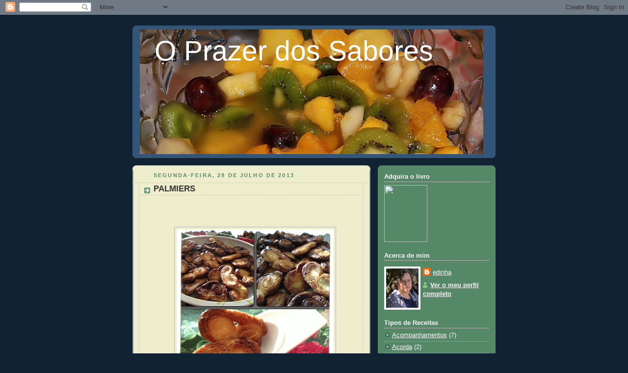

--- FILE ---
content_type: text/html; charset=UTF-8
request_url: https://oprazerdossabores.blogspot.com/2013/07/
body_size: 19682
content:
<!DOCTYPE html>
<html dir='ltr'>
<head>
<link href='https://www.blogger.com/static/v1/widgets/55013136-widget_css_bundle.css' rel='stylesheet' type='text/css'/>
<meta content='text/html; charset=UTF-8' http-equiv='Content-Type'/>
<meta content='blogger' name='generator'/>
<link href='https://oprazerdossabores.blogspot.com/favicon.ico' rel='icon' type='image/x-icon'/>
<link href='http://oprazerdossabores.blogspot.com/2013/07/' rel='canonical'/>
<link rel="alternate" type="application/atom+xml" title="O Prazer dos Sabores - Atom" href="https://oprazerdossabores.blogspot.com/feeds/posts/default" />
<link rel="alternate" type="application/rss+xml" title="O Prazer dos Sabores - RSS" href="https://oprazerdossabores.blogspot.com/feeds/posts/default?alt=rss" />
<link rel="service.post" type="application/atom+xml" title="O Prazer dos Sabores - Atom" href="https://www.blogger.com/feeds/3526372333461363654/posts/default" />
<!--Can't find substitution for tag [blog.ieCssRetrofitLinks]-->
<meta content='http://oprazerdossabores.blogspot.com/2013/07/' property='og:url'/>
<meta content='O Prazer dos Sabores' property='og:title'/>
<meta content='' property='og:description'/>
<title>O Prazer dos Sabores: julho 2013</title>
<style id='page-skin-1' type='text/css'><!--
/*
-----------------------------------------------
Blogger Template Style
Name:     Rounders 3
Date:     27 Feb 2004
Updated by: Blogger Team
----------------------------------------------- */
body {
background:#123;
margin:0;
text-align:center;
line-height: 1.5em;
font: x-small Trebuchet MS, Verdana, Arial, Sans-serif;
color:#333333;
font-size/* */:/**/small;
font-size: /**/small;
}
/* Page Structure
----------------------------------------------- */
/* The images which help create rounded corners depend on the
following widths and measurements. If you want to change
these measurements, the images will also need to change.
*/
#outer-wrapper {
width:740px;
margin:0 auto;
text-align:left;
font: normal normal 100% 'Trebuchet MS',Verdana,Arial,Sans-serif;
}
#main-wrap1 {
width:485px;
float:left;
background:#eeeecc url("https://resources.blogblog.com/blogblog/data/rounders3/corners_main_bot.gif") no-repeat left bottom;
margin:15px 0 0;
padding:0 0 10px;
color:#333333;
font-size:97%;
line-height:1.5em;
word-wrap: break-word; /* fix for long text breaking sidebar float in IE */
overflow: hidden;     /* fix for long non-text content breaking IE sidebar float */
}
#main-wrap2 {
float:left;
width:100%;
background:url("https://resources.blogblog.com/blogblog/data/rounders3/corners_main_top.gif") no-repeat left top;
padding:10px 0 0;
}
#main {
background:url("https://resources.blogblog.com/blogblog/data/rounders3/rails_main.gif") repeat-y left;
padding:0;
width:485px;
}
#sidebar-wrap {
width:240px;
float:right;
margin:15px 0 0;
font-size:97%;
line-height:1.5em;
word-wrap: break-word; /* fix for long text breaking sidebar float in IE */
overflow: hidden;     /* fix for long non-text content breaking IE sidebar float */
}
.main .widget {
margin-top: 4px;
width: 468px;
padding: 0 13px;
}
.main .Blog {
margin: 0;
padding: 0;
width: 484px;
}
/* Links
----------------------------------------------- */
a:link {
color: #445566;
}
a:visited {
color: #223344;
}
a:hover {
color: #223344;
}
a img {
border-width:0;
}
/* Blog Header
----------------------------------------------- */
#header-wrapper {
background:#335577 url("https://resources.blogblog.com/blogblog/data/rounders3/corners_cap_top.gif") no-repeat left top;
margin-top:22px;
margin-right:0;
margin-bottom:0;
margin-left:0;
padding-top:8px;
padding-right:0;
padding-bottom:0;
padding-left:0;
color:#ffffff;
}
#header {
background:url("https://resources.blogblog.com/blogblog/data/rounders3/corners_cap_bot.gif") no-repeat left bottom;
padding:0 15px 8px;
}
#header h1 {
margin:0;
padding:10px 30px 5px;
line-height:1.2em;
font: normal normal 438% Verdana, sans-serif;
}
#header a,
#header a:visited {
text-decoration:none;
color: #ffffff;
}
#header .description {
margin:0;
padding:5px 30px 10px;
line-height:1.5em;
font: normal normal 100% 'Trebuchet MS',Verdana,Arial,Sans-serif;
}
/* Posts
----------------------------------------------- */
h2.date-header {
margin-top:0;
margin-right:28px;
margin-bottom:0;
margin-left:43px;
font-size:85%;
line-height:2em;
text-transform:uppercase;
letter-spacing:.2em;
color:#558866;
}
.post {
margin:.3em 0 25px;
padding:0 13px;
border:1px dotted #bbbbbb;
border-width:1px 0;
}
.post h3 {
margin:0;
line-height:1.5em;
background:url("https://resources.blogblog.com/blogblog/data/rounders3/icon_arrow.gif") no-repeat 10px .5em;
display:block;
border:1px dotted #bbbbbb;
border-width:0 1px 1px;
padding-top:2px;
padding-right:14px;
padding-bottom:2px;
padding-left:29px;
color: #333333;
font: normal bold 135% 'Trebuchet MS',Verdana,Arial,Sans-serif;
}
.post h3 a, .post h3 a:visited {
text-decoration:none;
color: #333333;
}
a.title-link:hover {
background-color: #bbbbbb;
color: #333333;
}
.post-body {
border:1px dotted #bbbbbb;
border-width:0 1px 1px;
border-bottom-color:#eeeecc;
padding-top:10px;
padding-right:14px;
padding-bottom:1px;
padding-left:29px;
}
html>body .post-body {
border-bottom-width:0;
}
.post-body {
margin:0 0 .75em;
}
.post-body blockquote {
line-height:1.3em;
}
.post-footer {
background: #ffffff;
margin:0;
padding-top:2px;
padding-right:14px;
padding-bottom:2px;
padding-left:29px;
border:1px dotted #bbbbbb;
border-width:1px;
font-size:100%;
line-height:1.5em;
color: #666666;
}
/*
The first line of the post footer might only have floated text, so we need to give it a height.
The height comes from the post-footer line-height
*/
.post-footer-line-1 {
min-height:1.5em;
_height:1.5em;
}
.post-footer p {
margin: 0;
}
html>body .post-footer {
border-bottom-color:transparent;
}
.uncustomized-post-template .post-footer {
text-align: right;
}
.uncustomized-post-template .post-author,
.uncustomized-post-template .post-timestamp {
display: block;
float: left;
text-align:left;
margin-right: 4px;
}
.post-footer a {
color: #456;
}
.post-footer a:hover {
color: #234;
}
a.comment-link {
/* IE5.0/Win doesn't apply padding to inline elements,
so we hide these two declarations from it */
background/* */:/**/url("https://resources.blogblog.com/blogblog/data/rounders/icon_comment_left.gif") no-repeat left 45%;
padding-left:14px;
}
html>body a.comment-link {
/* Respecified, for IE5/Mac's benefit */
background:url("https://resources.blogblog.com/blogblog/data/rounders3/icon_comment_left.gif") no-repeat left 45%;
padding-left:14px;
}
.post img, table.tr-caption-container {
margin-top:0;
margin-right:0;
margin-bottom:5px;
margin-left:0;
padding:4px;
border:1px solid #bbbbbb;
}
.tr-caption-container img {
border: none;
margin: 0;
padding: 0;
}
blockquote {
margin:.75em 0;
border:1px dotted #bbbbbb;
border-width:1px 0;
padding:5px 15px;
color: #558866;
}
.post blockquote p {
margin:.5em 0;
}
#blog-pager-newer-link {
float: left;
margin-left: 13px;
}
#blog-pager-older-link {
float: right;
margin-right: 13px;
}
#blog-pager {
text-align: center;
}
.feed-links {
clear: both;
line-height: 2.5em;
margin-left: 13px;
}
/* Comments
----------------------------------------------- */
#comments {
margin:-25px 13px 0;
border:1px dotted #bbbbbb;
border-width:0 1px 1px;
padding-top:20px;
padding-right:0;
padding-bottom:15px;
padding-left:0;
}
#comments h4 {
margin:0 0 10px;
padding-top:0;
padding-right:14px;
padding-bottom:2px;
padding-left:29px;
border-bottom:1px dotted #bbbbbb;
font-size:120%;
line-height:1.4em;
color:#333333;
}
#comments-block {
margin-top:0;
margin-right:15px;
margin-bottom:0;
margin-left:9px;
}
.comment-author {
background:url("https://resources.blogblog.com/blogblog/data/rounders3/icon_comment_left.gif") no-repeat 2px .3em;
margin:.5em 0;
padding-top:0;
padding-right:0;
padding-bottom:0;
padding-left:20px;
font-weight:bold;
}
.comment-body {
margin:0 0 1.25em;
padding-top:0;
padding-right:0;
padding-bottom:0;
padding-left:20px;
}
.comment-body p {
margin:0 0 .5em;
}
.comment-footer {
margin:0 0 .5em;
padding-top:0;
padding-right:0;
padding-bottom:.75em;
padding-left:20px;
}
.comment-footer a:link {
color: #333;
}
.deleted-comment {
font-style:italic;
color:gray;
}
.comment-form {
padding-left:20px;
padding-right:5px;
}
#comments .comment-form h4 {
padding-left:0px;
}
/* Profile
----------------------------------------------- */
.profile-img {
float: left;
margin-top: 5px;
margin-right: 5px;
margin-bottom: 5px;
margin-left: 0;
border: 4px solid #ffffff;
}
.profile-datablock {
margin-top:0;
margin-right:15px;
margin-bottom:.5em;
margin-left:0;
padding-top:8px;
}
.profile-link {
background:url("https://resources.blogblog.com/blogblog/data/rounders3/icon_profile_left.gif") no-repeat left .1em;
padding-left:15px;
font-weight:bold;
}
.profile-textblock {
clear: both;
margin: 0;
}
.sidebar .clear, .main .widget .clear {
clear: both;
}
#sidebartop-wrap {
background:#558866 url("https://resources.blogblog.com/blogblog/data/rounders3/corners_prof_bot.gif") no-repeat left bottom;
margin:0px 0px 15px;
padding:0px 0px 10px;
color:#ffffff;
}
#sidebartop-wrap2 {
background:url("https://resources.blogblog.com/blogblog/data/rounders3/corners_prof_top.gif") no-repeat left top;
padding: 10px 0 0;
margin:0;
border-width:0;
}
#sidebartop h2 {
line-height:1.5em;
color:#ffffff;
border-bottom: 1px dotted #ffffff;
font: normal bold 100% 'Trebuchet MS',Verdana,Arial,Sans-serif;
margin-bottom: 0.5em;
}
#sidebartop a {
color: #ffffff;
}
#sidebartop a:hover {
color: #ffffff;
}
#sidebartop a:visited {
color: #ffffff;
}
#sidebar a {
color: #99ddbb;
}
#sidebar a:hover,
#sidebar a:visited {
color: #ffffff;
}
/* Sidebar Boxes
----------------------------------------------- */
.sidebar .widget {
margin:.5em 13px 1.25em;
padding:0 0px;
}
.widget-content {
margin-top: 0.5em;
}
#sidebarbottom-wrap1 {
background:#335577 url("https://resources.blogblog.com/blogblog/data/rounders3/corners_side_top.gif") no-repeat left top;
margin:0 0 15px;
padding:10px 0 0;
color: #ffffff;
}
#sidebarbottom-wrap2 {
background:url("https://resources.blogblog.com/blogblog/data/rounders3/corners_side_bot.gif") no-repeat left bottom;
padding:0 0 8px;
}
.sidebar h2 {
margin-top:0;
margin-right:0;
margin-bottom:.5em;
margin-left:0;
padding:0 0 .2em;
line-height:1.5em;
font:normal bold 100% 'Trebuchet MS',Verdana,Arial,Sans-serif;
}
.sidebar ul {
list-style:none;
margin:0 0 1.25em;
padding:0;
}
.sidebar ul li {
background:url("https://resources.blogblog.com/blogblog/data/rounders3/icon_arrow_sm.gif") no-repeat 2px .25em;
margin:0;
padding-top:0;
padding-right:0;
padding-bottom:3px;
padding-left:16px;
margin-bottom:3px;
border-bottom:1px dotted #bbbbbb;
line-height:1.4em;
}
.sidebar p {
margin:0 0 .6em;
}
#sidebar h2 {
color: #aabbcc;
border-bottom: 1px dotted #aabbcc;
}
/* Footer
----------------------------------------------- */
#footer-wrap1 {
clear:both;
margin:0 0 10px;
padding:15px 0 0;
}
#footer-wrap2 {
background:#335577 url("https://resources.blogblog.com/blogblog/data/rounders3/corners_cap_top.gif") no-repeat left top;
color:#ffffff;
}
#footer {
background:url("https://resources.blogblog.com/blogblog/data/rounders3/corners_cap_bot.gif") no-repeat left bottom;
padding:8px 15px;
}
#footer hr {display:none;}
#footer p {margin:0;}
#footer a {color:#ffffff;}
#footer .widget-content {
margin:0;
}
/** Page structure tweaks for layout editor wireframe */
body#layout #main-wrap1,
body#layout #sidebar-wrap,
body#layout #header-wrapper {
margin-top: 0;
}
body#layout #header, body#layout #header-wrapper,
body#layout #outer-wrapper {
margin-left:0,
margin-right: 0;
padding: 0;
}
body#layout #outer-wrapper {
width: 730px;
}
body#layout #footer-wrap1 {
padding-top: 0;
}

--></style>
<link href='https://www.blogger.com/dyn-css/authorization.css?targetBlogID=3526372333461363654&amp;zx=690d6423-66c5-4f91-8510-bdc3dfd8241d' media='none' onload='if(media!=&#39;all&#39;)media=&#39;all&#39;' rel='stylesheet'/><noscript><link href='https://www.blogger.com/dyn-css/authorization.css?targetBlogID=3526372333461363654&amp;zx=690d6423-66c5-4f91-8510-bdc3dfd8241d' rel='stylesheet'/></noscript>
<meta name='google-adsense-platform-account' content='ca-host-pub-1556223355139109'/>
<meta name='google-adsense-platform-domain' content='blogspot.com'/>

<!-- data-ad-client=ca-pub-2722361863432023 -->

</head>
<body>
<div class='navbar section' id='navbar'><div class='widget Navbar' data-version='1' id='Navbar1'><script type="text/javascript">
    function setAttributeOnload(object, attribute, val) {
      if(window.addEventListener) {
        window.addEventListener('load',
          function(){ object[attribute] = val; }, false);
      } else {
        window.attachEvent('onload', function(){ object[attribute] = val; });
      }
    }
  </script>
<div id="navbar-iframe-container"></div>
<script type="text/javascript" src="https://apis.google.com/js/platform.js"></script>
<script type="text/javascript">
      gapi.load("gapi.iframes:gapi.iframes.style.bubble", function() {
        if (gapi.iframes && gapi.iframes.getContext) {
          gapi.iframes.getContext().openChild({
              url: 'https://www.blogger.com/navbar/3526372333461363654?origin\x3dhttps://oprazerdossabores.blogspot.com',
              where: document.getElementById("navbar-iframe-container"),
              id: "navbar-iframe"
          });
        }
      });
    </script><script type="text/javascript">
(function() {
var script = document.createElement('script');
script.type = 'text/javascript';
script.src = '//pagead2.googlesyndication.com/pagead/js/google_top_exp.js';
var head = document.getElementsByTagName('head')[0];
if (head) {
head.appendChild(script);
}})();
</script>
</div></div>
<div id='outer-wrapper'>
<div id='header-wrapper'>
<div class='header section' id='header'><div class='widget Header' data-version='1' id='Header1'>
<div id='header-inner' style='background-image: url("https://blogger.googleusercontent.com/img/b/R29vZ2xl/AVvXsEiEGORk9Es32bh702-IEbjPTneobmsTp5-VgMKtLpnxxBuXQhApHOwQzZtaK-mmj_WFvKGnFbb3CJjSsluvhFXJmf_jaTnH_MSK8Ip6WhKi601nssk-Zx0N3eP7Z_S8dzphnw9lQtkA0vMa/s1600-r/IMG_7266a1000.JPG"); background-position: left; width: 700px; min-height: 254px; _height: 254px; background-repeat: no-repeat; '>
<div class='titlewrapper' style='background: transparent'>
<h1 class='title' style='background: transparent; border-width: 0px'>
<a href='https://oprazerdossabores.blogspot.com/'>
O Prazer dos Sabores
</a>
</h1>
</div>
<div class='descriptionwrapper'>
<p class='description'><span>
</span></p>
</div>
</div>
</div></div>
</div>
<div id='crosscol-wrapper' style='text-align:center'>
<div class='crosscol no-items section' id='crosscol'></div>
</div>
<div id='main-wrap1'><div id='main-wrap2'>
<div class='main section' id='main'><div class='widget Blog' data-version='1' id='Blog1'>
<div class='blog-posts hfeed'>

          <div class="date-outer">
        
<h2 class='date-header'><span>segunda-feira, 29 de julho de 2013</span></h2>

          <div class="date-posts">
        
<div class='post-outer'>
<div class='post hentry uncustomized-post-template' itemprop='blogPost' itemscope='itemscope' itemtype='http://schema.org/BlogPosting'>
<meta content='https://blogger.googleusercontent.com/img/b/R29vZ2xl/AVvXsEjhTXHdMqexTBsG1txeV6MZ-I6JTQNGTvq05gbt0vAVjHKxYlAMc4KU_RYesUQ7omNPT9ax6HztuNJXUrIjQLPzkegaICf9n_-9OADMBx_SR72sTqQHCZS-h4QncRbHddXpe1qX_0935n86/s320/photo(14).JPG' itemprop='image_url'/>
<meta content='3526372333461363654' itemprop='blogId'/>
<meta content='3267093009664843398' itemprop='postId'/>
<a name='3267093009664843398'></a>
<h3 class='post-title entry-title' itemprop='name'>
<a href='https://oprazerdossabores.blogspot.com/2013/07/palmiers.html'>PALMIERS</a>
</h3>
<div class='post-header'>
<div class='post-header-line-1'></div>
</div>
<div class='post-body entry-content' id='post-body-3267093009664843398' itemprop='description articleBody'>
<!--[if gte mso 9]><xml>
 <w:WordDocument>
  <w:View>Normal</w:View>
  <w:Zoom>0</w:Zoom>
  <w:HyphenationZone>21</w:HyphenationZone>
  <w:PunctuationKerning/>
  <w:ValidateAgainstSchemas/>
  <w:SaveIfXMLInvalid>false</w:SaveIfXMLInvalid>
  <w:IgnoreMixedContent>false</w:IgnoreMixedContent>
  <w:AlwaysShowPlaceholderText>false</w:AlwaysShowPlaceholderText>
  <w:Compatibility>
   <w:BreakWrappedTables/>
   <w:SnapToGridInCell/>
   <w:WrapTextWithPunct/>
   <w:UseAsianBreakRules/>
   <w:DontGrowAutofit/>
   <w:UseFELayout/>
  </w:Compatibility>
  <w:BrowserLevel>MicrosoftInternetExplorer4</w:BrowserLevel>
 </w:WordDocument>
</xml><![endif]--><br />
<!--[if gte mso 9]><xml>
 <w:LatentStyles DefLockedState="false" LatentStyleCount="156">
 </w:LatentStyles>
</xml><![endif]--><!--[if gte mso 10]>
<style>
 /* Style Definitions */
 table.MsoNormalTable
 {mso-style-name:"Tabela normal";
 mso-tstyle-rowband-size:0;
 mso-tstyle-colband-size:0;
 mso-style-noshow:yes;
 mso-style-parent:"";
 mso-padding-alt:0cm 5.4pt 0cm 5.4pt;
 mso-para-margin:0cm;
 mso-para-margin-bottom:.0001pt;
 mso-pagination:widow-orphan;
 font-size:10.0pt;
 font-family:"Times New Roman";
 mso-ansi-language:#0400;
 mso-fareast-language:#0400;
 mso-bidi-language:#0400;}
</style>
<![endif]-->

<br />
<div class="MsoNormal">
<br /></div>
<div class="separator" style="clear: both; text-align: center;">
<a href="https://blogger.googleusercontent.com/img/b/R29vZ2xl/AVvXsEjhTXHdMqexTBsG1txeV6MZ-I6JTQNGTvq05gbt0vAVjHKxYlAMc4KU_RYesUQ7omNPT9ax6HztuNJXUrIjQLPzkegaICf9n_-9OADMBx_SR72sTqQHCZS-h4QncRbHddXpe1qX_0935n86/s1600/photo(14).JPG" imageanchor="1" style="margin-left: 1em; margin-right: 1em;"><img border="0" height="320" src="https://blogger.googleusercontent.com/img/b/R29vZ2xl/AVvXsEjhTXHdMqexTBsG1txeV6MZ-I6JTQNGTvq05gbt0vAVjHKxYlAMc4KU_RYesUQ7omNPT9ax6HztuNJXUrIjQLPzkegaICf9n_-9OADMBx_SR72sTqQHCZS-h4QncRbHddXpe1qX_0935n86/s320/photo(14).JPG" width="320" /></a></div>
<div class="MsoNormal">
<span style="font-size: 14.0pt;"><br /></span></div>
<div class="MsoNormal">
<br /></div>
<div class="MsoNormal">
<span style="font-size: 14.0pt;">INGREDIENTES</span></div>
<div class="MsoNormal">
<br /></div>
<div class="MsoNormal">
<br /></div>
<div class="MsoNormal" style="margin-left: 36.0pt; mso-list: l0 level1 lfo1; tab-stops: list 36.0pt; text-indent: -18.0pt;">
<span style="font-family: Symbol; font-size: 14.0pt; mso-bidi-font-family: Symbol; mso-fareast-font-family: Symbol;"><span style="mso-list: Ignore;">&#183;<span style="font: 7.0pt &quot;Times New Roman&quot;;">&nbsp;&nbsp;&nbsp;&nbsp;&nbsp;&nbsp;&nbsp;
</span></span></span><span style="font-size: 14.0pt;">1 placa de massa
folhada rectangular</span></div>
<div class="MsoNormal" style="margin-left: 36.0pt; mso-list: l0 level1 lfo1; tab-stops: list 36.0pt; text-indent: -18.0pt;">
<span style="font-family: Symbol; font-size: 14.0pt; mso-bidi-font-family: Symbol; mso-fareast-font-family: Symbol;"><span style="mso-list: Ignore;">&#183;<span style="font: 7.0pt &quot;Times New Roman&quot;;">&nbsp;&nbsp;&nbsp;&nbsp;&nbsp;&nbsp;&nbsp;
</span></span></span><span style="font-size: 14.0pt;">Açúcar</span></div>
<div class="MsoNormal" style="margin-left: 36.0pt; mso-list: l0 level1 lfo1; tab-stops: list 36.0pt; text-indent: -18.0pt;">
<span style="font-family: Symbol; font-size: 14.0pt; mso-bidi-font-family: Symbol; mso-fareast-font-family: Symbol;"><span style="mso-list: Ignore;">&#183;<span style="font: 7.0pt &quot;Times New Roman&quot;;">&nbsp;&nbsp;&nbsp;&nbsp;&nbsp;&nbsp;&nbsp;
</span></span></span><span style="font-size: 14.0pt;">Àgua com açúcar</span></div>
<div class="MsoNormal" style="margin-left: 36.0pt; mso-list: l0 level1 lfo1; tab-stops: list 36.0pt; text-indent: -18.0pt;">
<br /></div>
<div class="MsoNormal">
<br /></div>
<div class="MsoNormal">
<span style="font-size: 14.0pt;">PREPARAÇÃO</span></div>
<div class="MsoNormal">
<br /></div>
<div class="MsoNormal">
<br /></div>
<div class="MsoNormal" style="margin-left: 36.0pt; mso-list: l1 level1 lfo2; tab-stops: list 36.0pt; text-indent: -18.0pt;">
<span style="font-size: 14.0pt; mso-fareast-font-family: &quot;Times New Roman&quot;;"><span style="mso-list: Ignore;">1.<span style="font: 7.0pt &quot;Times New Roman&quot;;">&nbsp;&nbsp;&nbsp;&nbsp; </span></span></span><span style="font-size: 14.0pt;">Deitar açúcar sobre a massa</span></div>
<div class="MsoNormal" style="margin-left: 36.0pt; mso-list: l1 level1 lfo2; tab-stops: list 36.0pt; text-indent: -18.0pt;">
<span style="font-size: 14.0pt; mso-fareast-font-family: &quot;Times New Roman&quot;;"><span style="mso-list: Ignore;">2.<span style="font: 7.0pt &quot;Times New Roman&quot;;">&nbsp;&nbsp;&nbsp;&nbsp; </span></span></span><span style="font-size: 14.0pt;">Enrolar no sentido do comprimento dos dois lado de
fora até ao centro</span></div>
<div class="MsoNormal" style="margin-left: 36.0pt; mso-list: l1 level1 lfo2; tab-stops: list 36.0pt; text-indent: -18.0pt;">
<span style="font-size: 14.0pt; mso-fareast-font-family: &quot;Times New Roman&quot;;"><span style="mso-list: Ignore;">3.<span style="font: 7.0pt &quot;Times New Roman&quot;;">&nbsp;&nbsp;&nbsp;&nbsp; </span></span></span><span style="font-size: 14.0pt;">Cortar fatiazinhas </span></div>
<div class="MsoNormal" style="margin-left: 36.0pt; mso-list: l1 level1 lfo2; tab-stops: list 36.0pt; text-indent: -18.0pt;">
<span style="font-size: 14.0pt; mso-fareast-font-family: &quot;Times New Roman&quot;;"><span style="mso-list: Ignore;">4.<span style="font: 7.0pt &quot;Times New Roman&quot;;">&nbsp;&nbsp;&nbsp;&nbsp; </span></span></span><span style="font-size: 14.0pt;">Pôr num tabuleiro</span></div>
<div class="MsoNormal" style="margin-left: 36.0pt; mso-list: l1 level1 lfo2; tab-stops: list 36.0pt; text-indent: -18.0pt;">
<span style="font-size: 14.0pt; mso-fareast-font-family: &quot;Times New Roman&quot;;"><span style="mso-list: Ignore;">5.<span style="font: 7.0pt &quot;Times New Roman&quot;;">&nbsp;&nbsp;&nbsp;&nbsp; </span></span></span><span style="font-size: 14.0pt;">Pincelar com um pouco da água com açúcar e deitar mais
um pouco de açúcar por cima</span></div>
<div class="MsoNormal" style="margin-left: 36.0pt; mso-list: l1 level1 lfo2; tab-stops: list 36.0pt; text-indent: -18.0pt;">
<span style="font-size: 14.0pt; mso-fareast-font-family: &quot;Times New Roman&quot;;"><span style="mso-list: Ignore;">6.<span style="font: 7.0pt &quot;Times New Roman&quot;;">&nbsp;&nbsp;&nbsp;&nbsp; </span></span></span><span style="font-size: 14.0pt;">Levar ao forno</span></div>
<div class="MsoNormal" style="margin-left: 36.0pt; mso-list: l1 level1 lfo2; tab-stops: list 36.0pt; text-indent: -18.0pt;">
<br /></div>
<div class="MsoNormal" style="margin-left: 36.0pt; mso-list: l1 level1 lfo2; tab-stops: list 36.0pt; text-indent: -18.0pt;">
<br /></div>
<div style='clear: both;'></div>
</div>
<div class='post-footer'>
<div class='post-footer-line post-footer-line-1'>
<span class='post-author vcard'>
Publicada por
<span class='fn' itemprop='author' itemscope='itemscope' itemtype='http://schema.org/Person'>
<meta content='https://www.blogger.com/profile/08568164134898763808' itemprop='url'/>
<a class='g-profile' href='https://www.blogger.com/profile/08568164134898763808' rel='author' title='author profile'>
<span itemprop='name'>edinha</span>
</a>
</span>
</span>
<span class='post-timestamp'>
à(s)
<meta content='http://oprazerdossabores.blogspot.com/2013/07/palmiers.html' itemprop='url'/>
<a class='timestamp-link' href='https://oprazerdossabores.blogspot.com/2013/07/palmiers.html' rel='bookmark' title='permanent link'><abbr class='published' itemprop='datePublished' title='2013-07-29T21:46:00+01:00'>7/29/2013 09:46:00 p.m.</abbr></a>
</span>
<span class='post-comment-link'>
<a class='comment-link' href='https://www.blogger.com/comment/fullpage/post/3526372333461363654/3267093009664843398' onclick=''>
4 comentários:
  </a>
</span>
<span class='post-icons'>
<span class='item-action'>
<a href='https://www.blogger.com/email-post/3526372333461363654/3267093009664843398' title='Enviar a mensagem por correio electrónico'>
<img alt='' class='icon-action' height='13' src='https://resources.blogblog.com/img/icon18_email.gif' width='18'/>
</a>
</span>
<span class='item-control blog-admin pid-142971435'>
<a href='https://www.blogger.com/post-edit.g?blogID=3526372333461363654&postID=3267093009664843398&from=pencil' title='Editar mensagem'>
<img alt='' class='icon-action' height='18' src='https://resources.blogblog.com/img/icon18_edit_allbkg.gif' width='18'/>
</a>
</span>
</span>
<div class='post-share-buttons goog-inline-block'>
</div>
</div>
<div class='post-footer-line post-footer-line-2'>
<span class='post-labels'>
Etiquetas:
<a href='https://oprazerdossabores.blogspot.com/search/label/Bolinhos' rel='tag'>Bolinhos</a>
</span>
</div>
<div class='post-footer-line post-footer-line-3'>
<span class='post-location'>
</span>
</div>
</div>
</div>
</div>

          </div></div>
        

          <div class="date-outer">
        
<h2 class='date-header'><span>sábado, 27 de julho de 2013</span></h2>

          <div class="date-posts">
        
<div class='post-outer'>
<div class='post hentry uncustomized-post-template' itemprop='blogPost' itemscope='itemscope' itemtype='http://schema.org/BlogPosting'>
<meta content='https://blogger.googleusercontent.com/img/b/R29vZ2xl/AVvXsEil1jbFpjcyexpfCgFwxmF6NTIujJUMjCtNqmvyDhDYCH1gndy8krbfkFg5y_zPWd5r1F7W-eYkp3x7e8zEYica8m8CrDpwvAG1vW4duu-xpd4BF0R1UUMfRoSkLsEDtvUTxEzF3kniZieu/s400/photo(15).JPG' itemprop='image_url'/>
<meta content='3526372333461363654' itemprop='blogId'/>
<meta content='7307528522207278317' itemprop='postId'/>
<a name='7307528522207278317'></a>
<h3 class='post-title entry-title' itemprop='name'>
<a href='https://oprazerdossabores.blogspot.com/2013/07/pannacotta-com-molho-de-morango.html'>PANNACOTTA   COM MOLHO DE MORANGO</a>
</h3>
<div class='post-header'>
<div class='post-header-line-1'></div>
</div>
<div class='post-body entry-content' id='post-body-7307528522207278317' itemprop='description articleBody'>
<!--[if gte mso 9]><xml>
 <w:WordDocument>
  <w:View>Normal</w:View>
  <w:Zoom>0</w:Zoom>
  <w:HyphenationZone>21</w:HyphenationZone>
  <w:PunctuationKerning/>
  <w:ValidateAgainstSchemas/>
  <w:SaveIfXMLInvalid>false</w:SaveIfXMLInvalid>
  <w:IgnoreMixedContent>false</w:IgnoreMixedContent>
  <w:AlwaysShowPlaceholderText>false</w:AlwaysShowPlaceholderText>
  <w:Compatibility>
   <w:BreakWrappedTables/>
   <w:SnapToGridInCell/>
   <w:WrapTextWithPunct/>
   <w:UseAsianBreakRules/>
   <w:DontGrowAutofit/>
   <w:UseFELayout/>
  </w:Compatibility>
  <w:BrowserLevel>MicrosoftInternetExplorer4</w:BrowserLevel>
 </w:WordDocument>
</xml><![endif]--><br />
<!--[if gte mso 9]><xml>
 <w:LatentStyles DefLockedState="false" LatentStyleCount="156">
 </w:LatentStyles>
</xml><![endif]--><!--[if gte mso 10]>
<style>
 /* Style Definitions */
 table.MsoNormalTable
 {mso-style-name:"Tabela normal";
 mso-tstyle-rowband-size:0;
 mso-tstyle-colband-size:0;
 mso-style-noshow:yes;
 mso-style-parent:"";
 mso-padding-alt:0cm 5.4pt 0cm 5.4pt;
 mso-para-margin:0cm;
 mso-para-margin-bottom:.0001pt;
 mso-pagination:widow-orphan;
 font-size:10.0pt;
 font-family:"Times New Roman";
 mso-ansi-language:#0400;
 mso-fareast-language:#0400;
 mso-bidi-language:#0400;}
</style>
<![endif]-->

<br />
<div class="separator" style="clear: both; text-align: center;">
<a href="https://blogger.googleusercontent.com/img/b/R29vZ2xl/AVvXsEil1jbFpjcyexpfCgFwxmF6NTIujJUMjCtNqmvyDhDYCH1gndy8krbfkFg5y_zPWd5r1F7W-eYkp3x7e8zEYica8m8CrDpwvAG1vW4duu-xpd4BF0R1UUMfRoSkLsEDtvUTxEzF3kniZieu/s1600/photo(15).JPG" imageanchor="1" style="margin-left: 1em; margin-right: 1em;"><img border="0" height="400" src="https://blogger.googleusercontent.com/img/b/R29vZ2xl/AVvXsEil1jbFpjcyexpfCgFwxmF6NTIujJUMjCtNqmvyDhDYCH1gndy8krbfkFg5y_zPWd5r1F7W-eYkp3x7e8zEYica8m8CrDpwvAG1vW4duu-xpd4BF0R1UUMfRoSkLsEDtvUTxEzF3kniZieu/s400/photo(15).JPG" width="400" /></a></div>
<div class="MsoNormal">
<span style="font-size: 14.0pt;"><br /></span></div>
<div class="MsoNormal">
<br /></div>
<div class="MsoNormal">
<br /></div>
<div class="MsoNormal">
<span style="font-size: 14.0pt;">INGREDIENTES</span></div>
<div class="MsoNormal">
<br /></div>
<div class="MsoNormal">
<br /></div>
<div class="MsoNormal" style="margin-left: 36.0pt; mso-list: l1 level1 lfo1; tab-stops: list 36.0pt; text-indent: -18.0pt;">
<span style="font-family: Symbol; font-size: 14.0pt; mso-bidi-font-family: Symbol; mso-fareast-font-family: Symbol;"><span style="mso-list: Ignore;">&#183;<span style="font: 7.0pt &quot;Times New Roman&quot;;">&nbsp;&nbsp;&nbsp;&nbsp;&nbsp;&nbsp;&nbsp;
</span></span></span><span style="font-size: 14.0pt;">2 pacotes de
natas</span></div>
<div class="MsoNormal" style="margin-left: 36.0pt; mso-list: l1 level1 lfo1; tab-stops: list 36.0pt; text-indent: -18.0pt;">
<span style="font-family: Symbol; font-size: 14.0pt; mso-bidi-font-family: Symbol; mso-fareast-font-family: Symbol;"><span style="mso-list: Ignore;">&#183;<span style="font: 7.0pt &quot;Times New Roman&quot;;">&nbsp;&nbsp;&nbsp;&nbsp;&nbsp;&nbsp;&nbsp;
</span></span></span><span style="font-size: 14.0pt;">3dl de leite</span></div>
<div class="MsoNormal" style="margin-left: 36.0pt; mso-list: l1 level1 lfo1; tab-stops: list 36.0pt; text-indent: -18.0pt;">
<span style="font-family: Symbol; font-size: 14.0pt; mso-bidi-font-family: Symbol; mso-fareast-font-family: Symbol;"><span style="mso-list: Ignore;">&#183;<span style="font: 7.0pt &quot;Times New Roman&quot;;">&nbsp;&nbsp;&nbsp;&nbsp;&nbsp;&nbsp;&nbsp;
</span></span></span><span style="font-size: 14.0pt;">4 colheres de
sopa de açúcar</span></div>
<div class="MsoNormal" style="margin-left: 36.0pt; mso-list: l1 level1 lfo1; tab-stops: list 36.0pt; text-indent: -18.0pt;">
<span style="font-family: Symbol; font-size: 14.0pt; mso-bidi-font-family: Symbol; mso-fareast-font-family: Symbol;"><span style="mso-list: Ignore;">&#183;<span style="font: 7.0pt &quot;Times New Roman&quot;;">&nbsp;&nbsp;&nbsp;&nbsp;&nbsp;&nbsp;&nbsp;
</span></span></span><span style="font-size: 14.0pt;">2 folhas de
gelatina</span></div>
<div class="MsoNormal">
<br /></div>
<div class="MsoNormal">
<span style="font-size: 14.0pt;">Molho</span></div>
<div class="MsoNormal" style="margin-left: 36.0pt; mso-list: l2 level1 lfo2; tab-stops: list 36.0pt; text-indent: -18.0pt;">
<span style="font-family: Symbol; font-size: 14.0pt; mso-bidi-font-family: Symbol; mso-fareast-font-family: Symbol;"><span style="mso-list: Ignore;">&#183;<span style="font: 7.0pt &quot;Times New Roman&quot;;">&nbsp;&nbsp;&nbsp;&nbsp;&nbsp;&nbsp;&nbsp;
</span></span></span><span style="font-size: 14.0pt;">200g de morangos </span></div>
<div class="MsoNormal" style="margin-left: 36.0pt; mso-list: l2 level1 lfo2; tab-stops: list 36.0pt; text-indent: -18.0pt;">
<span style="font-family: Symbol; font-size: 14.0pt; mso-bidi-font-family: Symbol; mso-fareast-font-family: Symbol;"><span style="mso-list: Ignore;">&#183;<span style="font: 7.0pt &quot;Times New Roman&quot;;">&nbsp;&nbsp;&nbsp;&nbsp;&nbsp;&nbsp;&nbsp;
</span></span></span><span style="font-size: 14.0pt;">100g de açúcar</span></div>
<div class="MsoNormal" style="margin-left: 36.0pt; mso-list: l2 level1 lfo2; tab-stops: list 36.0pt; text-indent: -18.0pt;">
<span style="font-family: Symbol; font-size: 14.0pt; mso-bidi-font-family: Symbol; mso-fareast-font-family: Symbol;"><span style="mso-list: Ignore;">&#183;<span style="font: 7.0pt &quot;Times New Roman&quot;;">&nbsp;&nbsp;&nbsp;&nbsp;&nbsp;&nbsp;&nbsp;
</span></span></span><span style="font-size: 14.0pt;">1dl de água</span></div>
<div class="MsoNormal" style="margin-left: 36.0pt; mso-list: l2 level1 lfo2; tab-stops: list 36.0pt; text-indent: -18.0pt;">
<br /></div>
<div class="MsoNormal" style="margin-left: 36.0pt; mso-list: l2 level1 lfo2; tab-stops: list 36.0pt; text-indent: -18.0pt;">
<br /></div>
<div class="MsoNormal">
<br /></div>
<div class="MsoNormal">
<span style="font-size: 14.0pt;">PREPARAÇÃO</span></div>
<div class="MsoNormal">
<br /></div>
<div class="MsoNormal">
<br /></div>
<div class="MsoNormal" style="margin-left: 36.0pt; mso-list: l0 level1 lfo3; tab-stops: list 36.0pt; text-indent: -18.0pt;">
<span style="font-size: 14.0pt; mso-fareast-font-family: &quot;Times New Roman&quot;;"><span style="mso-list: Ignore;">1.<span style="font: 7.0pt &quot;Times New Roman&quot;;">&nbsp;&nbsp;&nbsp;&nbsp; </span></span></span><span style="font-size: 14.0pt;">Demolhar as folhas de gelatina num pouco de água fria</span></div>
<div class="MsoNormal" style="margin-left: 36.0pt; mso-list: l0 level1 lfo3; tab-stops: list 36.0pt; text-indent: -18.0pt;">
<span style="font-size: 14.0pt; mso-fareast-font-family: &quot;Times New Roman&quot;;"><span style="mso-list: Ignore;">2.<span style="font: 7.0pt &quot;Times New Roman&quot;;">&nbsp;&nbsp;&nbsp;&nbsp; </span></span></span><span style="font-size: 14.0pt;">Levar as natas<span style="mso-spacerun: yes;">&nbsp;
</span>com o leite e o açúcar ao lume</span></div>
<div class="MsoNormal" style="margin-left: 36.0pt; mso-list: l0 level1 lfo3; tab-stops: list 36.0pt; text-indent: -18.0pt;">
<span style="font-size: 14.0pt; mso-fareast-font-family: &quot;Times New Roman&quot;;"><span style="mso-list: Ignore;">3.<span style="font: 7.0pt &quot;Times New Roman&quot;;">&nbsp;&nbsp;&nbsp;&nbsp; </span></span></span><span style="font-size: 14.0pt;">Juntar a gelatina espremida e mexer bem até dissolver</span></div>
<div class="MsoNormal" style="margin-left: 36.0pt; mso-list: l0 level1 lfo3; tab-stops: list 36.0pt; text-indent: -18.0pt;">
<span style="font-size: 14.0pt; mso-fareast-font-family: &quot;Times New Roman&quot;;"><span style="mso-list: Ignore;">4.<span style="font: 7.0pt &quot;Times New Roman&quot;;">&nbsp;&nbsp;&nbsp;&nbsp; </span></span></span><span style="font-size: 14.0pt;">Colocar em copinhos deixando espaço para o molho</span></div>
<div class="MsoNormal" style="margin-left: 36.0pt; mso-list: l0 level1 lfo3; tab-stops: list 36.0pt; text-indent: -18.0pt;">
<span style="font-size: 14.0pt; mso-fareast-font-family: &quot;Times New Roman&quot;;"><span style="mso-list: Ignore;">5.<span style="font: 7.0pt &quot;Times New Roman&quot;;">&nbsp;&nbsp;&nbsp;&nbsp; </span></span></span><span style="font-size: 14.0pt;">Para o molho levar ao lume o açúcar com a água e
deixar ferver cerca de 3 minutos</span></div>
<div class="MsoNormal" style="margin-left: 36.0pt; mso-list: l0 level1 lfo3; tab-stops: list 36.0pt; text-indent: -18.0pt;">
<span style="font-size: 14.0pt; mso-fareast-font-family: &quot;Times New Roman&quot;;"><span style="mso-list: Ignore;">6.<span style="font: 7.0pt &quot;Times New Roman&quot;;">&nbsp;&nbsp;&nbsp;&nbsp; </span></span></span><span style="font-size: 14.0pt;">Juntar os morangos </span></div>
<div class="MsoNormal" style="margin-left: 36.0pt; mso-list: l0 level1 lfo3; tab-stops: list 36.0pt; text-indent: -18.0pt;">
<span style="font-size: 14.0pt; mso-fareast-font-family: &quot;Times New Roman&quot;;"><span style="mso-list: Ignore;">7.<span style="font: 7.0pt &quot;Times New Roman&quot;;">&nbsp;&nbsp;&nbsp;&nbsp; </span></span></span><span style="font-size: 14.0pt;">Retirar e triturar</span></div>
<div class="MsoNormal" style="margin-left: 36.0pt; mso-list: l0 level1 lfo3; tab-stops: list 36.0pt; text-indent: -18.0pt;">
<span style="font-size: 14.0pt; mso-fareast-font-family: &quot;Times New Roman&quot;;"><span style="mso-list: Ignore;">8.<span style="font: 7.0pt &quot;Times New Roman&quot;;">&nbsp;&nbsp;&nbsp;&nbsp; </span></span></span><span style="font-size: 14.0pt;">Deixar arrefecer e colocar um pouco em cada copinho
sobre a pannacotta</span></div>
<div class="MsoNormal" style="margin-left: 36.0pt; mso-list: l0 level1 lfo3; tab-stops: list 36.0pt; text-indent: -18.0pt;">
<span style="font-size: 14.0pt; mso-fareast-font-family: &quot;Times New Roman&quot;;"><span style="mso-list: Ignore;">9.<span style="font: 7.0pt &quot;Times New Roman&quot;;">&nbsp;&nbsp;&nbsp;&nbsp; </span></span></span><span style="font-size: 14.0pt;">Servir fresco</span></div>
<div class="MsoNormal" style="margin-left: 36.0pt; mso-list: l0 level1 lfo3; tab-stops: list 36.0pt; text-indent: -18.0pt;">
<br /></div>
<div class="MsoNormal" style="margin-left: 36.0pt; mso-list: l0 level1 lfo3; tab-stops: list 36.0pt; text-indent: -18.0pt;">
<br /></div>
<div class="MsoNormal">
<br /></div>
<div style='clear: both;'></div>
</div>
<div class='post-footer'>
<div class='post-footer-line post-footer-line-1'>
<span class='post-author vcard'>
Publicada por
<span class='fn' itemprop='author' itemscope='itemscope' itemtype='http://schema.org/Person'>
<meta content='https://www.blogger.com/profile/08568164134898763808' itemprop='url'/>
<a class='g-profile' href='https://www.blogger.com/profile/08568164134898763808' rel='author' title='author profile'>
<span itemprop='name'>edinha</span>
</a>
</span>
</span>
<span class='post-timestamp'>
à(s)
<meta content='http://oprazerdossabores.blogspot.com/2013/07/pannacotta-com-molho-de-morango.html' itemprop='url'/>
<a class='timestamp-link' href='https://oprazerdossabores.blogspot.com/2013/07/pannacotta-com-molho-de-morango.html' rel='bookmark' title='permanent link'><abbr class='published' itemprop='datePublished' title='2013-07-27T16:59:00+01:00'>7/27/2013 04:59:00 p.m.</abbr></a>
</span>
<span class='post-comment-link'>
<a class='comment-link' href='https://www.blogger.com/comment/fullpage/post/3526372333461363654/7307528522207278317' onclick=''>
3 comentários:
  </a>
</span>
<span class='post-icons'>
<span class='item-action'>
<a href='https://www.blogger.com/email-post/3526372333461363654/7307528522207278317' title='Enviar a mensagem por correio electrónico'>
<img alt='' class='icon-action' height='13' src='https://resources.blogblog.com/img/icon18_email.gif' width='18'/>
</a>
</span>
<span class='item-control blog-admin pid-142971435'>
<a href='https://www.blogger.com/post-edit.g?blogID=3526372333461363654&postID=7307528522207278317&from=pencil' title='Editar mensagem'>
<img alt='' class='icon-action' height='18' src='https://resources.blogblog.com/img/icon18_edit_allbkg.gif' width='18'/>
</a>
</span>
</span>
<div class='post-share-buttons goog-inline-block'>
</div>
</div>
<div class='post-footer-line post-footer-line-2'>
<span class='post-labels'>
Etiquetas:
<a href='https://oprazerdossabores.blogspot.com/search/label/Doces' rel='tag'>Doces</a>
</span>
</div>
<div class='post-footer-line post-footer-line-3'>
<span class='post-location'>
</span>
</div>
</div>
</div>
</div>

          </div></div>
        

          <div class="date-outer">
        
<h2 class='date-header'><span>quinta-feira, 25 de julho de 2013</span></h2>

          <div class="date-posts">
        
<div class='post-outer'>
<div class='post hentry uncustomized-post-template' itemprop='blogPost' itemscope='itemscope' itemtype='http://schema.org/BlogPosting'>
<meta content='https://blogger.googleusercontent.com/img/b/R29vZ2xl/AVvXsEgY6MzN-Jis2lFvZidQaxMPSplcSfLBsQ02dz0dEnzr2vQrPiXEj0BqaLA3pI9IcfkwNopeQ5Qiwf65WQksgPknlbGa8USUgUioVX1YJZbAhPwdShlko-VoRQvyplbWoM4H7SictCwhNZqW/s400/photo(13).JPG' itemprop='image_url'/>
<meta content='3526372333461363654' itemprop='blogId'/>
<meta content='7744793612013743013' itemprop='postId'/>
<a name='7744793612013743013'></a>
<h3 class='post-title entry-title' itemprop='name'>
<a href='https://oprazerdossabores.blogspot.com/2013/07/arroz-de-pato.html'>   ARROZ DE PATO</a>
</h3>
<div class='post-header'>
<div class='post-header-line-1'></div>
</div>
<div class='post-body entry-content' id='post-body-7744793612013743013' itemprop='description articleBody'>
<!--[if gte mso 9]><xml>
 <w:WordDocument>
  <w:View>Normal</w:View>
  <w:Zoom>0</w:Zoom>
  <w:HyphenationZone>21</w:HyphenationZone>
  <w:PunctuationKerning/>
  <w:ValidateAgainstSchemas/>
  <w:SaveIfXMLInvalid>false</w:SaveIfXMLInvalid>
  <w:IgnoreMixedContent>false</w:IgnoreMixedContent>
  <w:AlwaysShowPlaceholderText>false</w:AlwaysShowPlaceholderText>
  <w:Compatibility>
   <w:BreakWrappedTables/>
   <w:SnapToGridInCell/>
   <w:WrapTextWithPunct/>
   <w:UseAsianBreakRules/>
   <w:DontGrowAutofit/>
   <w:UseFELayout/>
  </w:Compatibility>
  <w:BrowserLevel>MicrosoftInternetExplorer4</w:BrowserLevel>
 </w:WordDocument>
</xml><![endif]--><br />
<!--[if gte mso 9]><xml>
 <w:LatentStyles DefLockedState="false" LatentStyleCount="156">
 </w:LatentStyles>
</xml><![endif]--><!--[if gte mso 10]>
<style>
 /* Style Definitions */
 table.MsoNormalTable
 {mso-style-name:"Tabela normal";
 mso-tstyle-rowband-size:0;
 mso-tstyle-colband-size:0;
 mso-style-noshow:yes;
 mso-style-parent:"";
 mso-padding-alt:0cm 5.4pt 0cm 5.4pt;
 mso-para-margin:0cm;
 mso-para-margin-bottom:.0001pt;
 mso-pagination:widow-orphan;
 font-size:10.0pt;
 font-family:"Times New Roman";
 mso-ansi-language:#0400;
 mso-fareast-language:#0400;
 mso-bidi-language:#0400;}
</style>
<![endif]-->

<br />
<div class="MsoNormal">
<br /></div>
<div class="separator" style="clear: both; text-align: center;">
<a href="https://blogger.googleusercontent.com/img/b/R29vZ2xl/AVvXsEgY6MzN-Jis2lFvZidQaxMPSplcSfLBsQ02dz0dEnzr2vQrPiXEj0BqaLA3pI9IcfkwNopeQ5Qiwf65WQksgPknlbGa8USUgUioVX1YJZbAhPwdShlko-VoRQvyplbWoM4H7SictCwhNZqW/s1600/photo(13).JPG" imageanchor="1" style="margin-left: 1em; margin-right: 1em;"><img border="0" height="400" src="https://blogger.googleusercontent.com/img/b/R29vZ2xl/AVvXsEgY6MzN-Jis2lFvZidQaxMPSplcSfLBsQ02dz0dEnzr2vQrPiXEj0BqaLA3pI9IcfkwNopeQ5Qiwf65WQksgPknlbGa8USUgUioVX1YJZbAhPwdShlko-VoRQvyplbWoM4H7SictCwhNZqW/s400/photo(13).JPG" width="400" /></a></div>
<div class="MsoNormal">
<span style="font-size: 14.0pt;"><br /></span></div>
<div class="MsoNormal">
<br /></div>
<div class="MsoNormal">
<br /></div>
<div class="MsoNormal">
<span style="font-size: 14.0pt;">INGREDIENTES</span></div>
<div class="MsoNormal">
<br /></div>
<div class="MsoNormal" style="margin-left: 36.0pt; mso-list: l1 level1 lfo1; tab-stops: list 36.0pt; text-indent: -18.0pt;">
<span style="font-family: Symbol; font-size: 14.0pt; mso-bidi-font-family: Symbol; mso-fareast-font-family: Symbol;"><span style="mso-list: Ignore;">&#183;<span style="font: 7.0pt &quot;Times New Roman&quot;;">&nbsp;&nbsp;&nbsp;&nbsp;&nbsp;&nbsp;&nbsp;
</span></span></span><span style="font-size: 14.0pt;">1 pato</span></div>
<div class="MsoNormal" style="margin-left: 36.0pt; mso-list: l1 level1 lfo1; tab-stops: list 36.0pt; text-indent: -18.0pt;">
<span style="font-family: Symbol; font-size: 14.0pt; mso-bidi-font-family: Symbol; mso-fareast-font-family: Symbol;"><span style="mso-list: Ignore;">&#183;<span style="font: 7.0pt &quot;Times New Roman&quot;;">&nbsp;&nbsp;&nbsp;&nbsp;&nbsp;&nbsp;&nbsp;
</span></span></span><span style="font-size: 14.0pt;">1 chouriço
pequeno</span></div>
<div class="MsoNormal" style="margin-left: 36.0pt; mso-list: l1 level1 lfo1; tab-stops: list 36.0pt; text-indent: -18.0pt;">
<span style="font-family: Symbol; font-size: 14.0pt; mso-bidi-font-family: Symbol; mso-fareast-font-family: Symbol;"><span style="mso-list: Ignore;">&#183;<span style="font: 7.0pt &quot;Times New Roman&quot;;">&nbsp;&nbsp;&nbsp;&nbsp;&nbsp;&nbsp;&nbsp;
</span></span></span><span style="font-size: 14.0pt;">3 chávenas de
arroz</span></div>
<div class="MsoNormal" style="margin-left: 36.0pt; mso-list: l1 level1 lfo1; tab-stops: list 36.0pt; text-indent: -18.0pt;">
<span style="font-family: Symbol; font-size: 14.0pt; mso-bidi-font-family: Symbol; mso-fareast-font-family: Symbol;"><span style="mso-list: Ignore;">&#183;<span style="font: 7.0pt &quot;Times New Roman&quot;;">&nbsp;&nbsp;&nbsp;&nbsp;&nbsp;&nbsp;&nbsp;
</span></span></span><span style="font-size: 14.0pt;">Manteiga</span></div>
<div class="MsoNormal">
<br /></div>
<div class="MsoNormal">
<span style="font-size: 14.0pt;">&nbsp;</span><span style="font-size: 14.0pt;">&nbsp;</span>

</div>
<div class="MsoNormal">
<br /></div>
<div class="MsoNormal">
<span style="font-size: 14.0pt;">PREPARAÇÃO</span></div>
<div class="MsoNormal">
<span style="font-size: 14.0pt;"><br style="mso-special-character: line-break;" />
<br style="mso-special-character: line-break;" />
</span></div>
<div class="MsoNormal" style="margin-left: 36.0pt; mso-list: l0 level1 lfo2; tab-stops: list 36.0pt; text-indent: -18.0pt;">
<span style="font-size: 14.0pt; mso-fareast-font-family: &quot;Times New Roman&quot;;"><span style="mso-list: Ignore;">1.<span style="font: 7.0pt &quot;Times New Roman&quot;;">&nbsp;&nbsp;&nbsp;&nbsp; </span></span></span><span style="font-size: 14.0pt;">Cozer o pato com o chouriço em água com um pouco de
sal</span></div>
<div class="MsoNormal" style="margin-left: 36.0pt; mso-list: l0 level1 lfo2; tab-stops: list 36.0pt; text-indent: -18.0pt;">
<span style="font-size: 14.0pt; mso-fareast-font-family: &quot;Times New Roman&quot;;"><span style="mso-list: Ignore;">2.<span style="font: 7.0pt &quot;Times New Roman&quot;;">&nbsp;&nbsp;&nbsp;&nbsp; </span></span></span><span style="font-size: 14.0pt;">Retirar a pele<span style="mso-spacerun: yes;">&nbsp;
</span>e os ossos do pato e desfiar a carne</span></div>
<div class="MsoNormal" style="margin-left: 36.0pt; mso-list: l0 level1 lfo2; tab-stops: list 36.0pt; text-indent: -18.0pt;">
<span style="font-size: 14.0pt; mso-fareast-font-family: &quot;Times New Roman&quot;;"><span style="mso-list: Ignore;">3.<span style="font: 7.0pt &quot;Times New Roman&quot;;">&nbsp;&nbsp;&nbsp;&nbsp; </span></span></span><span style="font-size: 14.0pt;">Coar a água da cozedura e cozer o arroz nela</span></div>
<div class="MsoNormal" style="margin-left: 36.0pt; mso-list: l0 level1 lfo2; tab-stops: list 36.0pt; text-indent: -18.0pt;">
<span style="font-size: 14.0pt; mso-fareast-font-family: &quot;Times New Roman&quot;;"><span style="mso-list: Ignore;">4.<span style="font: 7.0pt &quot;Times New Roman&quot;;">&nbsp;&nbsp;&nbsp;&nbsp; </span></span></span><span style="font-size: 14.0pt;">Num tabuleiro ou em recipientes individuais colocar no
fundo a carne </span></div>
<div class="MsoNormal" style="margin-left: 36.0pt; mso-list: l0 level1 lfo2; tab-stops: list 36.0pt; text-indent: -18.0pt;">
<span style="font-size: 14.0pt; mso-fareast-font-family: &quot;Times New Roman&quot;;"><span style="mso-list: Ignore;">5.<span style="font: 7.0pt &quot;Times New Roman&quot;;">&nbsp;&nbsp;&nbsp;&nbsp; </span></span></span><span style="font-size: 14.0pt;">Colocar o arroz por cima</span></div>
<div class="MsoNormal" style="margin-left: 36.0pt; mso-list: l0 level1 lfo2; tab-stops: list 36.0pt; text-indent: -18.0pt;">
<span style="font-size: 14.0pt; mso-fareast-font-family: &quot;Times New Roman&quot;;"><span style="mso-list: Ignore;">6.<span style="font: 7.0pt &quot;Times New Roman&quot;;">&nbsp;&nbsp;&nbsp;&nbsp; </span></span></span><span style="font-size: 14.0pt;">Cortar o chouriço ás fatias e pôr por cima do arroz</span></div>
<div class="MsoNormal" style="margin-left: 36.0pt; mso-list: l0 level1 lfo2; tab-stops: list 36.0pt; text-indent: -18.0pt;">
<span style="font-size: 14.0pt; mso-fareast-font-family: &quot;Times New Roman&quot;;"><span style="mso-list: Ignore;">7.<span style="font: 7.0pt &quot;Times New Roman&quot;;">&nbsp;&nbsp;&nbsp;&nbsp; </span></span></span><span style="font-size: 14.0pt;">Pôr nozinhas de manteiga e levar ao forno</span></div>
<div class="MsoNormal" style="margin-left: 36.0pt; mso-list: l0 level1 lfo2; tab-stops: list 36.0pt; text-indent: -18.0pt;">
<br /></div>
<div class="MsoNormal" style="margin-left: 36.0pt; mso-list: l0 level1 lfo2; tab-stops: list 36.0pt; text-indent: -18.0pt;">
<br /></div>
<div style='clear: both;'></div>
</div>
<div class='post-footer'>
<div class='post-footer-line post-footer-line-1'>
<span class='post-author vcard'>
Publicada por
<span class='fn' itemprop='author' itemscope='itemscope' itemtype='http://schema.org/Person'>
<meta content='https://www.blogger.com/profile/08568164134898763808' itemprop='url'/>
<a class='g-profile' href='https://www.blogger.com/profile/08568164134898763808' rel='author' title='author profile'>
<span itemprop='name'>edinha</span>
</a>
</span>
</span>
<span class='post-timestamp'>
à(s)
<meta content='http://oprazerdossabores.blogspot.com/2013/07/arroz-de-pato.html' itemprop='url'/>
<a class='timestamp-link' href='https://oprazerdossabores.blogspot.com/2013/07/arroz-de-pato.html' rel='bookmark' title='permanent link'><abbr class='published' itemprop='datePublished' title='2013-07-25T15:47:00+01:00'>7/25/2013 03:47:00 p.m.</abbr></a>
</span>
<span class='post-comment-link'>
<a class='comment-link' href='https://www.blogger.com/comment/fullpage/post/3526372333461363654/7744793612013743013' onclick=''>
4 comentários:
  </a>
</span>
<span class='post-icons'>
<span class='item-action'>
<a href='https://www.blogger.com/email-post/3526372333461363654/7744793612013743013' title='Enviar a mensagem por correio electrónico'>
<img alt='' class='icon-action' height='13' src='https://resources.blogblog.com/img/icon18_email.gif' width='18'/>
</a>
</span>
<span class='item-control blog-admin pid-142971435'>
<a href='https://www.blogger.com/post-edit.g?blogID=3526372333461363654&postID=7744793612013743013&from=pencil' title='Editar mensagem'>
<img alt='' class='icon-action' height='18' src='https://resources.blogblog.com/img/icon18_edit_allbkg.gif' width='18'/>
</a>
</span>
</span>
<div class='post-share-buttons goog-inline-block'>
</div>
</div>
<div class='post-footer-line post-footer-line-2'>
<span class='post-labels'>
Etiquetas:
<a href='https://oprazerdossabores.blogspot.com/search/label/Pato' rel='tag'>Pato</a>
</span>
</div>
<div class='post-footer-line post-footer-line-3'>
<span class='post-location'>
</span>
</div>
</div>
</div>
</div>

          </div></div>
        

          <div class="date-outer">
        
<h2 class='date-header'><span>quarta-feira, 24 de julho de 2013</span></h2>

          <div class="date-posts">
        
<div class='post-outer'>
<div class='post hentry uncustomized-post-template' itemprop='blogPost' itemscope='itemscope' itemtype='http://schema.org/BlogPosting'>
<meta content='https://blogger.googleusercontent.com/img/b/R29vZ2xl/AVvXsEh_mFJ52rwtAm8QnadlKV9lc4XyT_BpBOWVEYWxXahXQpSbues1tsDiHzIltuK46A9yU_DWoti0H4mh-OdwqGaqOLjK2qVvrsePxRFd0_HQWlqwZB6YwAlYnUOAPzVs-thmSCUlQNYPM43u/s400/photo(14).JPG' itemprop='image_url'/>
<meta content='3526372333461363654' itemprop='blogId'/>
<meta content='3985393238781650600' itemprop='postId'/>
<a name='3985393238781650600'></a>
<h3 class='post-title entry-title' itemprop='name'>
<a href='https://oprazerdossabores.blogspot.com/2013/07/panquecas-de-atum.html'>PANQUECAS DE ATUM</a>
</h3>
<div class='post-header'>
<div class='post-header-line-1'></div>
</div>
<div class='post-body entry-content' id='post-body-3985393238781650600' itemprop='description articleBody'>
<!--[if gte mso 9]><xml>
 <w:WordDocument>
  <w:View>Normal</w:View>
  <w:Zoom>0</w:Zoom>
  <w:HyphenationZone>21</w:HyphenationZone>
  <w:PunctuationKerning/>
  <w:ValidateAgainstSchemas/>
  <w:SaveIfXMLInvalid>false</w:SaveIfXMLInvalid>
  <w:IgnoreMixedContent>false</w:IgnoreMixedContent>
  <w:AlwaysShowPlaceholderText>false</w:AlwaysShowPlaceholderText>
  <w:Compatibility>
   <w:BreakWrappedTables/>
   <w:SnapToGridInCell/>
   <w:WrapTextWithPunct/>
   <w:UseAsianBreakRules/>
   <w:DontGrowAutofit/>
   <w:UseFELayout/>
  </w:Compatibility>
  <w:BrowserLevel>MicrosoftInternetExplorer4</w:BrowserLevel>
 </w:WordDocument>
</xml><![endif]--><br />
<!--[if gte mso 9]><xml>
 <w:LatentStyles DefLockedState="false" LatentStyleCount="156">
 </w:LatentStyles>
</xml><![endif]--><!--[if gte mso 10]>
<style>
 /* Style Definitions */
 table.MsoNormalTable
 {mso-style-name:"Tabela normal";
 mso-tstyle-rowband-size:0;
 mso-tstyle-colband-size:0;
 mso-style-noshow:yes;
 mso-style-parent:"";
 mso-padding-alt:0cm 5.4pt 0cm 5.4pt;
 mso-para-margin:0cm;
 mso-para-margin-bottom:.0001pt;
 mso-pagination:widow-orphan;
 font-size:10.0pt;
 font-family:"Times New Roman";
 mso-ansi-language:#0400;
 mso-fareast-language:#0400;
 mso-bidi-language:#0400;}
</style>
<![endif]-->

<br />
<div class="separator" style="clear: both; text-align: center;">
<a href="https://blogger.googleusercontent.com/img/b/R29vZ2xl/AVvXsEh_mFJ52rwtAm8QnadlKV9lc4XyT_BpBOWVEYWxXahXQpSbues1tsDiHzIltuK46A9yU_DWoti0H4mh-OdwqGaqOLjK2qVvrsePxRFd0_HQWlqwZB6YwAlYnUOAPzVs-thmSCUlQNYPM43u/s1600/photo(14).JPG" imageanchor="1" style="margin-left: 1em; margin-right: 1em;"><img border="0" height="400" src="https://blogger.googleusercontent.com/img/b/R29vZ2xl/AVvXsEh_mFJ52rwtAm8QnadlKV9lc4XyT_BpBOWVEYWxXahXQpSbues1tsDiHzIltuK46A9yU_DWoti0H4mh-OdwqGaqOLjK2qVvrsePxRFd0_HQWlqwZB6YwAlYnUOAPzVs-thmSCUlQNYPM43u/s400/photo(14).JPG" width="400" /></a></div>
<div class="MsoNormal">
<span style="font-size: 14.0pt;"><br /></span></div>
<div class="MsoNormal">
<br /></div>
<div class="MsoNormal">
<br /></div>
<div class="MsoNormal">
<span style="font-size: 14.0pt;">INGREDIENTES</span></div>
<div class="MsoNormal">
<br /></div>
<div class="MsoNormal" style="margin-left: 36.0pt; mso-list: l0 level1 lfo1; tab-stops: list 36.0pt; text-indent: -18.0pt;">
<span style="font-family: Symbol; font-size: 14.0pt; mso-bidi-font-family: Symbol; mso-fareast-font-family: Symbol;"><span style="mso-list: Ignore;">&#183;<span style="font: 7.0pt &quot;Times New Roman&quot;;">&nbsp;&nbsp;&nbsp;&nbsp;&nbsp;&nbsp;&nbsp;
</span></span></span><span style="font-size: 14.0pt;">250g de farinha</span></div>
<div class="MsoNormal" style="margin-left: 36.0pt; mso-list: l0 level1 lfo1; tab-stops: list 36.0pt; text-indent: -18.0pt;">
<span style="font-family: Symbol; font-size: 14.0pt; mso-bidi-font-family: Symbol; mso-fareast-font-family: Symbol;"><span style="mso-list: Ignore;">&#183;<span style="font: 7.0pt &quot;Times New Roman&quot;;">&nbsp;&nbsp;&nbsp;&nbsp;&nbsp;&nbsp;&nbsp;
</span></span></span><span style="font-size: 14.0pt;">2 ovos</span></div>
<div class="MsoNormal" style="margin-left: 36.0pt; mso-list: l0 level1 lfo1; tab-stops: list 36.0pt; text-indent: -18.0pt;">
<span style="font-family: Symbol; font-size: 14.0pt; mso-bidi-font-family: Symbol; mso-fareast-font-family: Symbol;"><span style="mso-list: Ignore;">&#183;<span style="font: 7.0pt &quot;Times New Roman&quot;;">&nbsp;&nbsp;&nbsp;&nbsp;&nbsp;&nbsp;&nbsp;
</span></span></span><span style="font-size: 14.0pt;">3dl de leite</span></div>
<div class="MsoNormal" style="margin-left: 36.0pt; mso-list: l0 level1 lfo1; tab-stops: list 36.0pt; text-indent: -18.0pt;">
<span style="font-family: Symbol; font-size: 14.0pt; mso-bidi-font-family: Symbol; mso-fareast-font-family: Symbol;"><span style="mso-list: Ignore;">&#183;<span style="font: 7.0pt &quot;Times New Roman&quot;;">&nbsp;&nbsp;&nbsp;&nbsp;&nbsp;&nbsp;&nbsp;
</span></span></span><span style="font-size: 14.0pt;">70g de manteiga</span></div>
<div class="MsoNormal" style="margin-left: 36.0pt; mso-list: l0 level1 lfo1; tab-stops: list 36.0pt; text-indent: -18.0pt;">
<span style="font-family: Symbol; font-size: 14.0pt; mso-bidi-font-family: Symbol; mso-fareast-font-family: Symbol;"><span style="mso-list: Ignore;">&#183;<span style="font: 7.0pt &quot;Times New Roman&quot;;">&nbsp;&nbsp;&nbsp;&nbsp;&nbsp;&nbsp;&nbsp;
</span></span></span><span style="font-size: 14.0pt;">2 latas de atum</span></div>
<div class="MsoNormal" style="margin-left: 36.0pt; mso-list: l0 level1 lfo1; tab-stops: list 36.0pt; text-indent: -18.0pt;">
<br /></div>
<div class="MsoNormal" style="margin-left: 36.0pt; mso-list: l0 level1 lfo1; tab-stops: list 36.0pt; text-indent: -18.0pt;">
<br /></div>
<div class="MsoNormal">
<br /></div>
<div class="MsoNormal">
<span style="font-size: 14.0pt;">PREPARAÇÃO</span></div>
<div class="MsoNormal">
<br /></div>
<div class="MsoNormal">
<br /></div>
<div class="MsoNormal" style="margin-left: 36.0pt; mso-list: l1 level1 lfo2; tab-stops: list 36.0pt; text-indent: -18.0pt;">
<span style="font-size: 14.0pt; mso-fareast-font-family: &quot;Times New Roman&quot;;"><span style="mso-list: Ignore;">1.<span style="font: 7.0pt &quot;Times New Roman&quot;;">&nbsp;&nbsp;&nbsp;&nbsp; </span></span></span><span style="font-size: 14.0pt;">Misturar a farinha com os ovos</span></div>
<div class="MsoNormal" style="margin-left: 36.0pt; mso-list: l1 level1 lfo2; tab-stops: list 36.0pt; text-indent: -18.0pt;">
<span style="font-size: 14.0pt; mso-fareast-font-family: &quot;Times New Roman&quot;;"><span style="mso-list: Ignore;">2.<span style="font: 7.0pt &quot;Times New Roman&quot;;">&nbsp;&nbsp;&nbsp;&nbsp; </span></span></span><span style="font-size: 14.0pt;">Juntar a manteiga derretida e o leite</span></div>
<div class="MsoNormal" style="margin-left: 36.0pt; mso-list: l1 level1 lfo2; tab-stops: list 36.0pt; text-indent: -18.0pt;">
<span style="font-size: 14.0pt; mso-fareast-font-family: &quot;Times New Roman&quot;;"><span style="mso-list: Ignore;">3.<span style="font: 7.0pt &quot;Times New Roman&quot;;">&nbsp;&nbsp;&nbsp;&nbsp; </span></span></span><span style="font-size: 14.0pt;">Escorrer o atum e desfiar</span></div>
<div class="MsoNormal" style="margin-left: 36.0pt; mso-list: l1 level1 lfo2; tab-stops: list 36.0pt; text-indent: -18.0pt;">
<span style="font-size: 14.0pt; mso-fareast-font-family: &quot;Times New Roman&quot;;"><span style="mso-list: Ignore;">4.<span style="font: 7.0pt &quot;Times New Roman&quot;;">&nbsp;&nbsp;&nbsp;&nbsp; </span></span></span><span style="font-size: 14.0pt;">Deitar colheradas da massa na frigideira e deitar
pedacinhos do atum por cima de cada</span></div>
<div class="MsoNormal" style="margin-left: 36.0pt; mso-list: l1 level1 lfo2; tab-stops: list 36.0pt; text-indent: -18.0pt;">
<br /></div>
<div class="MsoNormal" style="margin-left: 36.0pt; mso-list: l1 level1 lfo2; tab-stops: list 36.0pt; text-indent: -18.0pt;">
<br /></div>
<div style='clear: both;'></div>
</div>
<div class='post-footer'>
<div class='post-footer-line post-footer-line-1'>
<span class='post-author vcard'>
Publicada por
<span class='fn' itemprop='author' itemscope='itemscope' itemtype='http://schema.org/Person'>
<meta content='https://www.blogger.com/profile/08568164134898763808' itemprop='url'/>
<a class='g-profile' href='https://www.blogger.com/profile/08568164134898763808' rel='author' title='author profile'>
<span itemprop='name'>edinha</span>
</a>
</span>
</span>
<span class='post-timestamp'>
à(s)
<meta content='http://oprazerdossabores.blogspot.com/2013/07/panquecas-de-atum.html' itemprop='url'/>
<a class='timestamp-link' href='https://oprazerdossabores.blogspot.com/2013/07/panquecas-de-atum.html' rel='bookmark' title='permanent link'><abbr class='published' itemprop='datePublished' title='2013-07-24T17:38:00+01:00'>7/24/2013 05:38:00 p.m.</abbr></a>
</span>
<span class='post-comment-link'>
<a class='comment-link' href='https://www.blogger.com/comment/fullpage/post/3526372333461363654/3985393238781650600' onclick=''>
4 comentários:
  </a>
</span>
<span class='post-icons'>
<span class='item-action'>
<a href='https://www.blogger.com/email-post/3526372333461363654/3985393238781650600' title='Enviar a mensagem por correio electrónico'>
<img alt='' class='icon-action' height='13' src='https://resources.blogblog.com/img/icon18_email.gif' width='18'/>
</a>
</span>
<span class='item-control blog-admin pid-142971435'>
<a href='https://www.blogger.com/post-edit.g?blogID=3526372333461363654&postID=3985393238781650600&from=pencil' title='Editar mensagem'>
<img alt='' class='icon-action' height='18' src='https://resources.blogblog.com/img/icon18_edit_allbkg.gif' width='18'/>
</a>
</span>
</span>
<div class='post-share-buttons goog-inline-block'>
</div>
</div>
<div class='post-footer-line post-footer-line-2'>
<span class='post-labels'>
Etiquetas:
<a href='https://oprazerdossabores.blogspot.com/search/label/Aperitivos' rel='tag'>Aperitivos</a>
</span>
</div>
<div class='post-footer-line post-footer-line-3'>
<span class='post-location'>
</span>
</div>
</div>
</div>
</div>

          </div></div>
        

          <div class="date-outer">
        
<h2 class='date-header'><span>terça-feira, 23 de julho de 2013</span></h2>

          <div class="date-posts">
        
<div class='post-outer'>
<div class='post hentry uncustomized-post-template' itemprop='blogPost' itemscope='itemscope' itemtype='http://schema.org/BlogPosting'>
<meta content='https://blogger.googleusercontent.com/img/b/R29vZ2xl/AVvXsEgJMOTbPRc4UWJXaHiyaMR-oFB2TOhbcCJjccyD2K2xRKeeG4L4jSVJk4brNBdCfNzFYBcEVC4QjDO32-g_I_j0vgVt1AvqD_mN2uMVH5TW1yRMsW4u9nqhY5_BoiCMme19-yVEPjF54b7u/s400/photo(16).JPG' itemprop='image_url'/>
<meta content='3526372333461363654' itemprop='blogId'/>
<meta content='5714399887365429451' itemprop='postId'/>
<a name='5714399887365429451'></a>
<h3 class='post-title entry-title' itemprop='name'>
<a href='https://oprazerdossabores.blogspot.com/2013/07/mousse-de-mascarpone-e-laranja.html'>MOUSSE DE MASCARPONE E LARANJA</a>
</h3>
<div class='post-header'>
<div class='post-header-line-1'></div>
</div>
<div class='post-body entry-content' id='post-body-5714399887365429451' itemprop='description articleBody'>
<!--[if gte mso 9]><xml>
 <w:WordDocument>
  <w:View>Normal</w:View>
  <w:Zoom>0</w:Zoom>
  <w:HyphenationZone>21</w:HyphenationZone>
  <w:PunctuationKerning/>
  <w:ValidateAgainstSchemas/>
  <w:SaveIfXMLInvalid>false</w:SaveIfXMLInvalid>
  <w:IgnoreMixedContent>false</w:IgnoreMixedContent>
  <w:AlwaysShowPlaceholderText>false</w:AlwaysShowPlaceholderText>
  <w:Compatibility>
   <w:BreakWrappedTables/>
   <w:SnapToGridInCell/>
   <w:WrapTextWithPunct/>
   <w:UseAsianBreakRules/>
   <w:DontGrowAutofit/>
   <w:UseFELayout/>
  </w:Compatibility>
  <w:BrowserLevel>MicrosoftInternetExplorer4</w:BrowserLevel>
 </w:WordDocument>
</xml><![endif]--><br />
<!--[if gte mso 9]><xml>
 <w:LatentStyles DefLockedState="false" LatentStyleCount="156">
 </w:LatentStyles>
</xml><![endif]--><!--[if gte mso 10]>
<style>
 /* Style Definitions */
 table.MsoNormalTable
 {mso-style-name:"Tabela normal";
 mso-tstyle-rowband-size:0;
 mso-tstyle-colband-size:0;
 mso-style-noshow:yes;
 mso-style-parent:"";
 mso-padding-alt:0cm 5.4pt 0cm 5.4pt;
 mso-para-margin:0cm;
 mso-para-margin-bottom:.0001pt;
 mso-pagination:widow-orphan;
 font-size:10.0pt;
 font-family:"Times New Roman";
 mso-ansi-language:#0400;
 mso-fareast-language:#0400;
 mso-bidi-language:#0400;}
</style>
<![endif]-->

<br />
<div class="separator" style="clear: both; text-align: center;">
<a href="https://blogger.googleusercontent.com/img/b/R29vZ2xl/AVvXsEgJMOTbPRc4UWJXaHiyaMR-oFB2TOhbcCJjccyD2K2xRKeeG4L4jSVJk4brNBdCfNzFYBcEVC4QjDO32-g_I_j0vgVt1AvqD_mN2uMVH5TW1yRMsW4u9nqhY5_BoiCMme19-yVEPjF54b7u/s1600/photo(16).JPG" imageanchor="1" style="margin-left: 1em; margin-right: 1em;"><img border="0" height="400" src="https://blogger.googleusercontent.com/img/b/R29vZ2xl/AVvXsEgJMOTbPRc4UWJXaHiyaMR-oFB2TOhbcCJjccyD2K2xRKeeG4L4jSVJk4brNBdCfNzFYBcEVC4QjDO32-g_I_j0vgVt1AvqD_mN2uMVH5TW1yRMsW4u9nqhY5_BoiCMme19-yVEPjF54b7u/s400/photo(16).JPG" width="400" /></a></div>
<div class="MsoNormal">
<span style="font-size: 14.0pt;"><br /></span></div>
<div class="MsoNormal">
<br /></div>
<div class="MsoNormal">
<span style="font-size: 14.0pt;">INGREDIENTES</span></div>
<div class="MsoNormal">
<br /></div>
<div class="MsoNormal">
<br /></div>
<div class="MsoNormal" style="margin-left: 36.0pt; mso-list: l1 level1 lfo1; tab-stops: list 36.0pt; text-indent: -18.0pt;">
<span style="font-family: Symbol; font-size: 14.0pt; mso-bidi-font-family: Symbol; mso-fareast-font-family: Symbol;"><span style="mso-list: Ignore;">&#183;<span style="font: 7.0pt &quot;Times New Roman&quot;;">&nbsp;&nbsp;&nbsp;&nbsp;&nbsp;&nbsp;&nbsp;
</span></span></span><span style="font-size: 14.0pt;">4 ovos</span></div>
<div class="MsoNormal" style="margin-left: 36.0pt; mso-list: l1 level1 lfo1; tab-stops: list 36.0pt; text-indent: -18.0pt;">
<span style="font-family: Symbol; font-size: 14.0pt; mso-bidi-font-family: Symbol; mso-fareast-font-family: Symbol;"><span style="mso-list: Ignore;">&#183;<span style="font: 7.0pt &quot;Times New Roman&quot;;">&nbsp;&nbsp;&nbsp;&nbsp;&nbsp;&nbsp;&nbsp;
</span></span></span><span style="font-size: 14.0pt;">2 colheres de
sopa de xarope de laranja</span></div>
<div class="MsoNormal" style="margin-left: 36.0pt; mso-list: l1 level1 lfo1; tab-stops: list 36.0pt; text-indent: -18.0pt;">
<span style="font-family: Symbol; font-size: 14.0pt; mso-bidi-font-family: Symbol; mso-fareast-font-family: Symbol;"><span style="mso-list: Ignore;">&#183;<span style="font: 7.0pt &quot;Times New Roman&quot;;">&nbsp;&nbsp;&nbsp;&nbsp;&nbsp;&nbsp;&nbsp;
</span></span></span><span style="font-size: 14.0pt;">250g de
mascarpone</span></div>
<div class="MsoNormal" style="margin-left: 36.0pt; mso-list: l1 level1 lfo1; tab-stops: list 36.0pt; text-indent: -18.0pt;">
<span style="font-family: Symbol; font-size: 14.0pt; mso-bidi-font-family: Symbol; mso-fareast-font-family: Symbol;"><span style="mso-list: Ignore;">&#183;<span style="font: 7.0pt &quot;Times New Roman&quot;;">&nbsp;&nbsp;&nbsp;&nbsp;&nbsp;&nbsp;&nbsp;
</span></span></span><span style="font-size: 14.0pt;">4 colheres de
sopa de açúcar</span></div>
<div class="MsoNormal">
<br /></div>
<div class="MsoNormal">
<br /></div>
<div class="MsoNormal">
<span style="font-size: 14.0pt;">PREPARAÇÃO</span></div>
<div class="MsoNormal">
<br /></div>
<div class="MsoNormal">
<br /></div>
<div class="MsoNormal" style="margin-left: 36.0pt; mso-list: l0 level1 lfo2; tab-stops: list 36.0pt; text-indent: -18.0pt;">
<span style="font-size: 14.0pt; mso-fareast-font-family: &quot;Times New Roman&quot;;"><span style="mso-list: Ignore;">1.<span style="font: 7.0pt &quot;Times New Roman&quot;;">&nbsp;&nbsp;&nbsp;&nbsp; </span></span></span><span style="font-size: 14.0pt;">Bater as gemas com o açúcar</span></div>
<div class="MsoNormal" style="margin-left: 36.0pt; mso-list: l0 level1 lfo2; tab-stops: list 36.0pt; text-indent: -18.0pt;">
<span style="font-size: 14.0pt; mso-fareast-font-family: &quot;Times New Roman&quot;;"><span style="mso-list: Ignore;">2.<span style="font: 7.0pt &quot;Times New Roman&quot;;">&nbsp;&nbsp;&nbsp;&nbsp; </span></span></span><span style="font-size: 14.0pt;">Juntar o xarope e o queijo</span></div>
<div class="MsoNormal" style="margin-left: 36.0pt; mso-list: l0 level1 lfo2; tab-stops: list 36.0pt; text-indent: -18.0pt;">
<span style="font-size: 14.0pt; mso-fareast-font-family: &quot;Times New Roman&quot;;"><span style="mso-list: Ignore;">3.<span style="font: 7.0pt &quot;Times New Roman&quot;;">&nbsp;&nbsp;&nbsp;&nbsp; </span></span></span><span style="font-size: 14.0pt;">Bater as claras em castelo e juntar</span></div>
<div class="MsoNormal" style="margin-left: 36.0pt; mso-list: l0 level1 lfo2; tab-stops: list 36.0pt; text-indent: -18.0pt;">
<span style="font-size: 14.0pt; mso-fareast-font-family: &quot;Times New Roman&quot;;"><span style="mso-list: Ignore;">4.<span style="font: 7.0pt &quot;Times New Roman&quot;;">&nbsp;&nbsp;&nbsp;&nbsp; </span></span></span><span style="font-size: 14.0pt;">Servir fresco</span></div>
<div class="MsoNormal" style="margin-left: 36.0pt; mso-list: l0 level1 lfo2; tab-stops: list 36.0pt; text-indent: -18.0pt;">
<br /></div>
<div class="MsoNormal" style="margin-left: 36.0pt; mso-list: l0 level1 lfo2; tab-stops: list 36.0pt; text-indent: -18.0pt;">
<br /></div>
<div style='clear: both;'></div>
</div>
<div class='post-footer'>
<div class='post-footer-line post-footer-line-1'>
<span class='post-author vcard'>
Publicada por
<span class='fn' itemprop='author' itemscope='itemscope' itemtype='http://schema.org/Person'>
<meta content='https://www.blogger.com/profile/08568164134898763808' itemprop='url'/>
<a class='g-profile' href='https://www.blogger.com/profile/08568164134898763808' rel='author' title='author profile'>
<span itemprop='name'>edinha</span>
</a>
</span>
</span>
<span class='post-timestamp'>
à(s)
<meta content='http://oprazerdossabores.blogspot.com/2013/07/mousse-de-mascarpone-e-laranja.html' itemprop='url'/>
<a class='timestamp-link' href='https://oprazerdossabores.blogspot.com/2013/07/mousse-de-mascarpone-e-laranja.html' rel='bookmark' title='permanent link'><abbr class='published' itemprop='datePublished' title='2013-07-23T21:58:00+01:00'>7/23/2013 09:58:00 p.m.</abbr></a>
</span>
<span class='post-comment-link'>
<a class='comment-link' href='https://www.blogger.com/comment/fullpage/post/3526372333461363654/5714399887365429451' onclick=''>
3 comentários:
  </a>
</span>
<span class='post-icons'>
<span class='item-action'>
<a href='https://www.blogger.com/email-post/3526372333461363654/5714399887365429451' title='Enviar a mensagem por correio electrónico'>
<img alt='' class='icon-action' height='13' src='https://resources.blogblog.com/img/icon18_email.gif' width='18'/>
</a>
</span>
<span class='item-control blog-admin pid-142971435'>
<a href='https://www.blogger.com/post-edit.g?blogID=3526372333461363654&postID=5714399887365429451&from=pencil' title='Editar mensagem'>
<img alt='' class='icon-action' height='18' src='https://resources.blogblog.com/img/icon18_edit_allbkg.gif' width='18'/>
</a>
</span>
</span>
<div class='post-share-buttons goog-inline-block'>
</div>
</div>
<div class='post-footer-line post-footer-line-2'>
<span class='post-labels'>
Etiquetas:
<a href='https://oprazerdossabores.blogspot.com/search/label/Mousses' rel='tag'>Mousses</a>
</span>
</div>
<div class='post-footer-line post-footer-line-3'>
<span class='post-location'>
</span>
</div>
</div>
</div>
</div>

          </div></div>
        

          <div class="date-outer">
        
<h2 class='date-header'><span>domingo, 21 de julho de 2013</span></h2>

          <div class="date-posts">
        
<div class='post-outer'>
<div class='post hentry uncustomized-post-template' itemprop='blogPost' itemscope='itemscope' itemtype='http://schema.org/BlogPosting'>
<meta content='https://blogger.googleusercontent.com/img/b/R29vZ2xl/AVvXsEhZnLUrchcbi-BdX0gKXcBFuaNXL2Xte3L7GUolP6iJL5U1a7tvB6NNg-Tb4WpFLQjID5rEJ_StSROk5nNvzFjLpXnrglohvTOjU5mEpBagVbDg9iBBGampFGNpxIQ-NbfaAcFjvGQ5QENP/s400/photo(106).JPG' itemprop='image_url'/>
<meta content='3526372333461363654' itemprop='blogId'/>
<meta content='8751349519680632903' itemprop='postId'/>
<a name='8751349519680632903'></a>
<h3 class='post-title entry-title' itemprop='name'>
<a href='https://oprazerdossabores.blogspot.com/2013/07/mousse-de-lima.html'>MOUSSE DE LIMA</a>
</h3>
<div class='post-header'>
<div class='post-header-line-1'></div>
</div>
<div class='post-body entry-content' id='post-body-8751349519680632903' itemprop='description articleBody'>
<!--[if gte mso 9]><xml>
 <w:WordDocument>
  <w:View>Normal</w:View>
  <w:Zoom>0</w:Zoom>
  <w:HyphenationZone>21</w:HyphenationZone>
  <w:PunctuationKerning/>
  <w:ValidateAgainstSchemas/>
  <w:SaveIfXMLInvalid>false</w:SaveIfXMLInvalid>
  <w:IgnoreMixedContent>false</w:IgnoreMixedContent>
  <w:AlwaysShowPlaceholderText>false</w:AlwaysShowPlaceholderText>
  <w:Compatibility>
   <w:BreakWrappedTables/>
   <w:SnapToGridInCell/>
   <w:WrapTextWithPunct/>
   <w:UseAsianBreakRules/>
   <w:DontGrowAutofit/>
   <w:UseFELayout/>
  </w:Compatibility>
  <w:BrowserLevel>MicrosoftInternetExplorer4</w:BrowserLevel>
 </w:WordDocument>
</xml><![endif]--><br />
<!--[if gte mso 9]><xml>
 <w:LatentStyles DefLockedState="false" LatentStyleCount="156">
 </w:LatentStyles>
</xml><![endif]--><!--[if gte mso 10]>
<style>
 /* Style Definitions */
 table.MsoNormalTable
 {mso-style-name:"Tabela normal";
 mso-tstyle-rowband-size:0;
 mso-tstyle-colband-size:0;
 mso-style-noshow:yes;
 mso-style-parent:"";
 mso-padding-alt:0cm 5.4pt 0cm 5.4pt;
 mso-para-margin:0cm;
 mso-para-margin-bottom:.0001pt;
 mso-pagination:widow-orphan;
 font-size:10.0pt;
 font-family:"Times New Roman";
 mso-ansi-language:#0400;
 mso-fareast-language:#0400;
 mso-bidi-language:#0400;}
</style>
<![endif]-->

<br />
<div class="separator" style="clear: both; text-align: center;">
<a href="https://blogger.googleusercontent.com/img/b/R29vZ2xl/AVvXsEhZnLUrchcbi-BdX0gKXcBFuaNXL2Xte3L7GUolP6iJL5U1a7tvB6NNg-Tb4WpFLQjID5rEJ_StSROk5nNvzFjLpXnrglohvTOjU5mEpBagVbDg9iBBGampFGNpxIQ-NbfaAcFjvGQ5QENP/s1600/photo(106).JPG" imageanchor="1" style="margin-left: 1em; margin-right: 1em;"><img border="0" height="400" src="https://blogger.googleusercontent.com/img/b/R29vZ2xl/AVvXsEhZnLUrchcbi-BdX0gKXcBFuaNXL2Xte3L7GUolP6iJL5U1a7tvB6NNg-Tb4WpFLQjID5rEJ_StSROk5nNvzFjLpXnrglohvTOjU5mEpBagVbDg9iBBGampFGNpxIQ-NbfaAcFjvGQ5QENP/s400/photo(106).JPG" width="400" /></a></div>
<div class="MsoNormal">
<span style="font-size: 14.0pt;"><br /></span></div>
<div class="MsoNormal">
<br /></div>
<div class="MsoNormal">
<span style="font-size: 14.0pt;">INGREDIENTES</span></div>
<div class="MsoNormal">
<br /></div>
<div class="MsoNormal" style="margin-left: 36.0pt; mso-list: l0 level1 lfo1; tab-stops: list 36.0pt; text-indent: -18.0pt;">
<span style="font-family: Symbol; font-size: 14.0pt; mso-bidi-font-family: Symbol; mso-fareast-font-family: Symbol;"><span style="mso-list: Ignore;">&#183;<span style="font: 7.0pt &quot;Times New Roman&quot;;">&nbsp;&nbsp;&nbsp;&nbsp;&nbsp;&nbsp;&nbsp;
</span></span></span><span style="font-size: 14.0pt;">1 lata de leite
condensado</span></div>
<div class="MsoNormal" style="margin-left: 36.0pt; mso-list: l0 level1 lfo1; tab-stops: list 36.0pt; text-indent: -18.0pt;">
<span style="font-family: Symbol; font-size: 14.0pt; mso-bidi-font-family: Symbol; mso-fareast-font-family: Symbol;"><span style="mso-list: Ignore;">&#183;<span style="font: 7.0pt &quot;Times New Roman&quot;;">&nbsp;&nbsp;&nbsp;&nbsp;&nbsp;&nbsp;&nbsp;
</span></span></span><span style="font-size: 14.0pt;">2 iogurtes gregos
naturais</span></div>
<div class="MsoNormal" style="margin-left: 36.0pt; mso-list: l0 level1 lfo1; tab-stops: list 36.0pt; text-indent: -18.0pt;">
<span style="font-family: Symbol; font-size: 14.0pt; mso-bidi-font-family: Symbol; mso-fareast-font-family: Symbol;"><span style="mso-list: Ignore;">&#183;<span style="font: 7.0pt &quot;Times New Roman&quot;;">&nbsp;&nbsp;&nbsp;&nbsp;&nbsp;&nbsp;&nbsp;
</span></span></span><span style="font-size: 14.0pt;">2 limas</span></div>
<div class="MsoNormal">
<br /></div>
<div class="MsoNormal">
<br /></div>
<div class="MsoNormal">
<span style="font-size: 14.0pt;">PREPARAÇÃO</span></div>
<div class="MsoNormal">
<br /></div>
<div class="MsoNormal" style="margin-left: 36.0pt; mso-list: l1 level1 lfo2; tab-stops: list 36.0pt; text-indent: -18.0pt;">
<span style="font-size: 14.0pt; mso-fareast-font-family: &quot;Times New Roman&quot;;"><span style="mso-list: Ignore;">1.<span style="font: 7.0pt &quot;Times New Roman&quot;;">&nbsp;&nbsp;&nbsp;&nbsp; </span></span></span><span style="font-size: 14.0pt;">Misturar os iogurtes com o leite condensado</span></div>
<div class="MsoNormal" style="margin-left: 36.0pt; mso-list: l1 level1 lfo2; tab-stops: list 36.0pt; text-indent: -18.0pt;">
<span style="font-size: 14.0pt; mso-fareast-font-family: &quot;Times New Roman&quot;;"><span style="mso-list: Ignore;">2.<span style="font: 7.0pt &quot;Times New Roman&quot;;">&nbsp;&nbsp;&nbsp;&nbsp; </span></span></span><span style="font-size: 14.0pt;">Raspar a casca das limas </span></div>
<div class="MsoNormal" style="margin-left: 36.0pt; mso-list: l1 level1 lfo2; tab-stops: list 36.0pt; text-indent: -18.0pt;">
<span style="font-size: 14.0pt; mso-fareast-font-family: &quot;Times New Roman&quot;;"><span style="mso-list: Ignore;">3.<span style="font: 7.0pt &quot;Times New Roman&quot;;">&nbsp;&nbsp;&nbsp;&nbsp; </span></span></span><span style="font-size: 14.0pt;">Adicionar o sumo das limas á mistura do leite
condensado</span></div>
<div class="MsoNormal" style="margin-left: 36.0pt; mso-list: l1 level1 lfo2; tab-stops: list 36.0pt; text-indent: -18.0pt;">
<span style="font-size: 14.0pt; mso-fareast-font-family: &quot;Times New Roman&quot;;"><span style="mso-list: Ignore;">4.<span style="font: 7.0pt &quot;Times New Roman&quot;;">&nbsp;&nbsp;&nbsp;&nbsp; </span></span></span><span style="font-size: 14.0pt;">Colocar num recipiente e enfeitar com as raspas</span></div>
<div class="MsoNormal" style="margin-left: 36.0pt; mso-list: l1 level1 lfo2; tab-stops: list 36.0pt; text-indent: -18.0pt;">
<br /></div>
<div class="MsoNormal" style="margin-left: 36.0pt; mso-list: l1 level1 lfo2; tab-stops: list 36.0pt; text-indent: -18.0pt;">
<br /></div>
<div style='clear: both;'></div>
</div>
<div class='post-footer'>
<div class='post-footer-line post-footer-line-1'>
<span class='post-author vcard'>
Publicada por
<span class='fn' itemprop='author' itemscope='itemscope' itemtype='http://schema.org/Person'>
<meta content='https://www.blogger.com/profile/08568164134898763808' itemprop='url'/>
<a class='g-profile' href='https://www.blogger.com/profile/08568164134898763808' rel='author' title='author profile'>
<span itemprop='name'>edinha</span>
</a>
</span>
</span>
<span class='post-timestamp'>
à(s)
<meta content='http://oprazerdossabores.blogspot.com/2013/07/mousse-de-lima.html' itemprop='url'/>
<a class='timestamp-link' href='https://oprazerdossabores.blogspot.com/2013/07/mousse-de-lima.html' rel='bookmark' title='permanent link'><abbr class='published' itemprop='datePublished' title='2013-07-21T17:27:00+01:00'>7/21/2013 05:27:00 p.m.</abbr></a>
</span>
<span class='post-comment-link'>
<a class='comment-link' href='https://www.blogger.com/comment/fullpage/post/3526372333461363654/8751349519680632903' onclick=''>
3 comentários:
  </a>
</span>
<span class='post-icons'>
<span class='item-action'>
<a href='https://www.blogger.com/email-post/3526372333461363654/8751349519680632903' title='Enviar a mensagem por correio electrónico'>
<img alt='' class='icon-action' height='13' src='https://resources.blogblog.com/img/icon18_email.gif' width='18'/>
</a>
</span>
<span class='item-control blog-admin pid-142971435'>
<a href='https://www.blogger.com/post-edit.g?blogID=3526372333461363654&postID=8751349519680632903&from=pencil' title='Editar mensagem'>
<img alt='' class='icon-action' height='18' src='https://resources.blogblog.com/img/icon18_edit_allbkg.gif' width='18'/>
</a>
</span>
</span>
<div class='post-share-buttons goog-inline-block'>
</div>
</div>
<div class='post-footer-line post-footer-line-2'>
<span class='post-labels'>
Etiquetas:
<a href='https://oprazerdossabores.blogspot.com/search/label/Mousses' rel='tag'>Mousses</a>
</span>
</div>
<div class='post-footer-line post-footer-line-3'>
<span class='post-location'>
</span>
</div>
</div>
</div>
</div>

          </div></div>
        

          <div class="date-outer">
        
<h2 class='date-header'><span>sábado, 20 de julho de 2013</span></h2>

          <div class="date-posts">
        
<div class='post-outer'>
<div class='post hentry uncustomized-post-template' itemprop='blogPost' itemscope='itemscope' itemtype='http://schema.org/BlogPosting'>
<meta content='https://blogger.googleusercontent.com/img/b/R29vZ2xl/AVvXsEiDKDSw4CWFWO0R1M0oujtNg7bwwPi3ajQgnVKLOIZncfZYEqjGO52Ga9LStK-aXAFoAu5bROF2pSd4YVG9d29521GQGM5R_G8rmxRnAeXiv_WPCnaj2oiJF_f4li58MJvJoO8EMNTPqnBz/s400/photo(9).JPG' itemprop='image_url'/>
<meta content='3526372333461363654' itemprop='blogId'/>
<meta content='8762332846111040851' itemprop='postId'/>
<a name='8762332846111040851'></a>
<h3 class='post-title entry-title' itemprop='name'>
<a href='https://oprazerdossabores.blogspot.com/2013/07/lingua-estufada.html'>LINGUA ESTUFADA</a>
</h3>
<div class='post-header'>
<div class='post-header-line-1'></div>
</div>
<div class='post-body entry-content' id='post-body-8762332846111040851' itemprop='description articleBody'>
<!--[if gte mso 9]><xml>
 <w:WordDocument>
  <w:View>Normal</w:View>
  <w:Zoom>0</w:Zoom>
  <w:HyphenationZone>21</w:HyphenationZone>
  <w:PunctuationKerning/>
  <w:ValidateAgainstSchemas/>
  <w:SaveIfXMLInvalid>false</w:SaveIfXMLInvalid>
  <w:IgnoreMixedContent>false</w:IgnoreMixedContent>
  <w:AlwaysShowPlaceholderText>false</w:AlwaysShowPlaceholderText>
  <w:Compatibility>
   <w:BreakWrappedTables/>
   <w:SnapToGridInCell/>
   <w:WrapTextWithPunct/>
   <w:UseAsianBreakRules/>
   <w:DontGrowAutofit/>
   <w:UseFELayout/>
  </w:Compatibility>
  <w:BrowserLevel>MicrosoftInternetExplorer4</w:BrowserLevel>
 </w:WordDocument>
</xml><![endif]--><br />
<!--[if gte mso 9]><xml>
 <w:LatentStyles DefLockedState="false" LatentStyleCount="156">
 </w:LatentStyles>
</xml><![endif]--><!--[if gte mso 10]>
<style>
 /* Style Definitions */
 table.MsoNormalTable
 {mso-style-name:"Tabela normal";
 mso-tstyle-rowband-size:0;
 mso-tstyle-colband-size:0;
 mso-style-noshow:yes;
 mso-style-parent:"";
 mso-padding-alt:0cm 5.4pt 0cm 5.4pt;
 mso-para-margin:0cm;
 mso-para-margin-bottom:.0001pt;
 mso-pagination:widow-orphan;
 font-size:10.0pt;
 font-family:"Times New Roman";
 mso-ansi-language:#0400;
 mso-fareast-language:#0400;
 mso-bidi-language:#0400;}
</style>
<![endif]-->

<br />
<div class="separator" style="clear: both; text-align: center;">
<a href="https://blogger.googleusercontent.com/img/b/R29vZ2xl/AVvXsEiDKDSw4CWFWO0R1M0oujtNg7bwwPi3ajQgnVKLOIZncfZYEqjGO52Ga9LStK-aXAFoAu5bROF2pSd4YVG9d29521GQGM5R_G8rmxRnAeXiv_WPCnaj2oiJF_f4li58MJvJoO8EMNTPqnBz/s1600/photo(9).JPG" imageanchor="1" style="margin-left: 1em; margin-right: 1em;"><img border="0" height="400" src="https://blogger.googleusercontent.com/img/b/R29vZ2xl/AVvXsEiDKDSw4CWFWO0R1M0oujtNg7bwwPi3ajQgnVKLOIZncfZYEqjGO52Ga9LStK-aXAFoAu5bROF2pSd4YVG9d29521GQGM5R_G8rmxRnAeXiv_WPCnaj2oiJF_f4li58MJvJoO8EMNTPqnBz/s400/photo(9).JPG" width="400" /></a></div>
<div class="MsoNormal">
<span style="font-size: 14.0pt;"><br /></span></div>
<div class="MsoNormal">
<br /></div>
<div class="MsoNormal">
<span style="font-size: 14.0pt;">INGREDIENTES</span></div>
<div class="MsoNormal">
<br /></div>
<div class="MsoNormal">
<br /></div>
<div class="MsoNormal" style="margin-left: 36.0pt; mso-list: l0 level1 lfo1; tab-stops: list 36.0pt; text-indent: -18.0pt;">
<span style="font-family: Symbol; font-size: 14.0pt; mso-bidi-font-family: Symbol; mso-fareast-font-family: Symbol;"><span style="mso-list: Ignore;">&#183;<span style="font: 7.0pt &quot;Times New Roman&quot;;">&nbsp;&nbsp;&nbsp;&nbsp;&nbsp;&nbsp;&nbsp;
</span></span></span><span style="font-size: 14.0pt;">1 lingua de vaca</span></div>
<div class="MsoNormal" style="margin-left: 36.0pt; mso-list: l0 level1 lfo1; tab-stops: list 36.0pt; text-indent: -18.0pt;">
<span style="font-family: Symbol; font-size: 14.0pt; mso-bidi-font-family: Symbol; mso-fareast-font-family: Symbol;"><span style="mso-list: Ignore;">&#183;<span style="font: 7.0pt &quot;Times New Roman&quot;;">&nbsp;&nbsp;&nbsp;&nbsp;&nbsp;&nbsp;&nbsp;
</span></span></span><span style="font-size: 14.0pt;">1 cebola picada</span></div>
<div class="MsoNormal" style="margin-left: 36.0pt; mso-list: l0 level1 lfo1; tab-stops: list 36.0pt; text-indent: -18.0pt;">
<span style="font-family: Symbol; font-size: 14.0pt; mso-bidi-font-family: Symbol; mso-fareast-font-family: Symbol;"><span style="mso-list: Ignore;">&#183;<span style="font: 7.0pt &quot;Times New Roman&quot;;">&nbsp;&nbsp;&nbsp;&nbsp;&nbsp;&nbsp;&nbsp;
</span></span></span><span style="font-size: 14.0pt;">1 dente de alho
picado</span></div>
<div class="MsoNormal" style="margin-left: 36.0pt; mso-list: l0 level1 lfo1; tab-stops: list 36.0pt; text-indent: -18.0pt;">
<span style="font-family: Symbol; font-size: 14.0pt; mso-bidi-font-family: Symbol; mso-fareast-font-family: Symbol;"><span style="mso-list: Ignore;">&#183;<span style="font: 7.0pt &quot;Times New Roman&quot;;">&nbsp;&nbsp;&nbsp;&nbsp;&nbsp;&nbsp;&nbsp;
</span></span></span><span style="font-size: 14.0pt;">2 colheres de
sopa de polpa de tomate</span></div>
<div class="MsoNormal" style="margin-left: 36.0pt; mso-list: l0 level1 lfo1; tab-stops: list 36.0pt; text-indent: -18.0pt;">
<span style="font-family: Symbol; font-size: 14.0pt; mso-bidi-font-family: Symbol; mso-fareast-font-family: Symbol;"><span style="mso-list: Ignore;">&#183;<span style="font: 7.0pt &quot;Times New Roman&quot;;">&nbsp;&nbsp;&nbsp;&nbsp;&nbsp;&nbsp;&nbsp;
</span></span></span><span style="font-size: 14.0pt;">3 colheres de
sopa de natas </span></div>
<div class="MsoNormal" style="margin-left: 36.0pt; mso-list: l0 level1 lfo1; tab-stops: list 36.0pt; text-indent: -18.0pt;">
<span style="font-family: Symbol; font-size: 14.0pt; mso-bidi-font-family: Symbol; mso-fareast-font-family: Symbol;"><span style="mso-list: Ignore;">&#183;<span style="font: 7.0pt &quot;Times New Roman&quot;;">&nbsp;&nbsp;&nbsp;&nbsp;&nbsp;&nbsp;&nbsp;
</span></span></span><span style="font-size: 14.0pt;">1 caldo de carne</span></div>
<div class="MsoNormal" style="margin-left: 36.0pt; mso-list: l0 level1 lfo1; tab-stops: list 36.0pt; text-indent: -18.0pt;">
<span style="font-family: Symbol; font-size: 14.0pt; mso-bidi-font-family: Symbol; mso-fareast-font-family: Symbol;"><span style="mso-list: Ignore;">&#183;<span style="font: 7.0pt &quot;Times New Roman&quot;;">&nbsp;&nbsp;&nbsp;&nbsp;&nbsp;&nbsp;&nbsp;
</span></span></span><span style="font-size: 14.0pt;">Azeite</span></div>
<div class="MsoNormal">
<br /></div>
<div class="MsoNormal">
<span style="font-size: 14.0pt;">PREPARAÇÃO</span></div>
<div class="MsoNormal">
<br /></div>
<div class="MsoNormal">
<br /></div>
<div class="MsoNormal" style="margin-left: 36.0pt; mso-list: l1 level1 lfo2; tab-stops: list 36.0pt; text-indent: -18.0pt;">
<span style="font-size: 14.0pt; mso-fareast-font-family: &quot;Times New Roman&quot;;"><span style="mso-list: Ignore;">1.<span style="font: 7.0pt &quot;Times New Roman&quot;;">&nbsp;&nbsp;&nbsp;&nbsp; </span></span></span><span style="font-size: 14.0pt;">Dar uma cozedura á lingua e tirar toda a pele </span></div>
<div class="MsoNormal" style="margin-left: 36.0pt; mso-list: l1 level1 lfo2; tab-stops: list 36.0pt; text-indent: -18.0pt;">
<span style="font-size: 14.0pt; mso-fareast-font-family: &quot;Times New Roman&quot;;"><span style="mso-list: Ignore;">2.<span style="font: 7.0pt &quot;Times New Roman&quot;;">&nbsp;&nbsp;&nbsp;&nbsp; </span></span></span><span style="font-size: 14.0pt;">Pôr de novo a lingua a cozer com uma água nova com sal
até estar tenra</span></div>
<div class="MsoNormal" style="margin-left: 36.0pt; mso-list: l1 level1 lfo2; tab-stops: list 36.0pt; text-indent: -18.0pt;">
<span style="font-size: 14.0pt; mso-fareast-font-family: &quot;Times New Roman&quot;;"><span style="mso-list: Ignore;">3.<span style="font: 7.0pt &quot;Times New Roman&quot;;">&nbsp;&nbsp;&nbsp;&nbsp; </span></span></span><span style="font-size: 14.0pt;">Cortar a lingua ás fatias</span></div>
<div class="MsoNormal" style="margin-left: 36.0pt; mso-list: l1 level1 lfo2; tab-stops: list 36.0pt; text-indent: -18.0pt;">
<span style="font-size: 14.0pt; mso-fareast-font-family: &quot;Times New Roman&quot;;"><span style="mso-list: Ignore;">4.<span style="font: 7.0pt &quot;Times New Roman&quot;;">&nbsp;&nbsp;&nbsp;&nbsp; </span></span></span><span style="font-size: 14.0pt;">Alourar a cebola e o alho em azeite e depois a polpa
do tomate</span></div>
<div class="MsoNormal" style="margin-left: 36.0pt; mso-list: l1 level1 lfo2; tab-stops: list 36.0pt; text-indent: -18.0pt;">
<span style="font-size: 14.0pt; mso-fareast-font-family: &quot;Times New Roman&quot;;"><span style="mso-list: Ignore;">5.<span style="font: 7.0pt &quot;Times New Roman&quot;;">&nbsp;&nbsp;&nbsp;&nbsp; </span></span></span><span style="font-size: 14.0pt;">Juntar as fatias da carne ,o caldo e um pouco de água
e deixar cozinhar um pouco juntando mais água se necessário</span></div>
<div class="MsoNormal" style="margin-left: 36.0pt; mso-list: l1 level1 lfo2; tab-stops: list 36.0pt; text-indent: -18.0pt;">
<span style="font-size: 14.0pt; mso-fareast-font-family: &quot;Times New Roman&quot;;"><span style="mso-list: Ignore;">6.<span style="font: 7.0pt &quot;Times New Roman&quot;;">&nbsp;&nbsp;&nbsp;&nbsp; </span></span></span><span style="font-size: 14.0pt;">Rectificar o sal</span></div>
<div class="MsoNormal" style="margin-left: 36.0pt; mso-list: l1 level1 lfo2; tab-stops: list 36.0pt; text-indent: -18.0pt;">
<span style="font-size: 14.0pt; mso-fareast-font-family: &quot;Times New Roman&quot;;"><span style="mso-list: Ignore;">7.<span style="font: 7.0pt &quot;Times New Roman&quot;;">&nbsp;&nbsp;&nbsp;&nbsp; </span></span></span><span style="font-size: 14.0pt;">Adicionar as natas mexer bem </span></div>
<div class="MsoNormal" style="margin-left: 36.0pt; mso-list: l1 level1 lfo2; tab-stops: list 36.0pt; text-indent: -18.0pt;">
<span style="font-size: 14.0pt; mso-fareast-font-family: &quot;Times New Roman&quot;;"><span style="mso-list: Ignore;">8.<span style="font: 7.0pt &quot;Times New Roman&quot;;">&nbsp;&nbsp;&nbsp;&nbsp; </span></span></span><span style="font-size: 14.0pt;">Salpicar de salsa&nbsp;</span></div>
<div class="MsoNormal" style="margin-left: 36.0pt; mso-list: l1 level1 lfo2; tab-stops: list 36.0pt; text-indent: -18.0pt;">
<br /></div>
<div class="MsoNormal" style="margin-left: 36.0pt; mso-list: l1 level1 lfo2; tab-stops: list 36.0pt; text-indent: -18.0pt;">
<br /></div>
<div style='clear: both;'></div>
</div>
<div class='post-footer'>
<div class='post-footer-line post-footer-line-1'>
<span class='post-author vcard'>
Publicada por
<span class='fn' itemprop='author' itemscope='itemscope' itemtype='http://schema.org/Person'>
<meta content='https://www.blogger.com/profile/08568164134898763808' itemprop='url'/>
<a class='g-profile' href='https://www.blogger.com/profile/08568164134898763808' rel='author' title='author profile'>
<span itemprop='name'>edinha</span>
</a>
</span>
</span>
<span class='post-timestamp'>
à(s)
<meta content='http://oprazerdossabores.blogspot.com/2013/07/lingua-estufada.html' itemprop='url'/>
<a class='timestamp-link' href='https://oprazerdossabores.blogspot.com/2013/07/lingua-estufada.html' rel='bookmark' title='permanent link'><abbr class='published' itemprop='datePublished' title='2013-07-20T15:40:00+01:00'>7/20/2013 03:40:00 p.m.</abbr></a>
</span>
<span class='post-comment-link'>
<a class='comment-link' href='https://www.blogger.com/comment/fullpage/post/3526372333461363654/8762332846111040851' onclick=''>
1 comentário:
  </a>
</span>
<span class='post-icons'>
<span class='item-action'>
<a href='https://www.blogger.com/email-post/3526372333461363654/8762332846111040851' title='Enviar a mensagem por correio electrónico'>
<img alt='' class='icon-action' height='13' src='https://resources.blogblog.com/img/icon18_email.gif' width='18'/>
</a>
</span>
<span class='item-control blog-admin pid-142971435'>
<a href='https://www.blogger.com/post-edit.g?blogID=3526372333461363654&postID=8762332846111040851&from=pencil' title='Editar mensagem'>
<img alt='' class='icon-action' height='18' src='https://resources.blogblog.com/img/icon18_edit_allbkg.gif' width='18'/>
</a>
</span>
</span>
<div class='post-share-buttons goog-inline-block'>
</div>
</div>
<div class='post-footer-line post-footer-line-2'>
<span class='post-labels'>
Etiquetas:
<a href='https://oprazerdossabores.blogspot.com/search/label/Carne' rel='tag'>Carne</a>
</span>
</div>
<div class='post-footer-line post-footer-line-3'>
<span class='post-location'>
</span>
</div>
</div>
</div>
</div>

          </div></div>
        

          <div class="date-outer">
        
<h2 class='date-header'><span>quinta-feira, 18 de julho de 2013</span></h2>

          <div class="date-posts">
        
<div class='post-outer'>
<div class='post hentry uncustomized-post-template' itemprop='blogPost' itemscope='itemscope' itemtype='http://schema.org/BlogPosting'>
<meta content='https://blogger.googleusercontent.com/img/b/R29vZ2xl/AVvXsEj3HztUi0zy7GAZ11U1iFRnaTXY6Jw8mMfxiE67Ave7sLtQja3exPDDnGck_-b1-nRBfgOx4roN23mwIsaOwSgHHO-d3HMIefn-ndjOQ0_iV3GAMd_0Ab3Uo00PM6zXJoxB6aTy8tdE5U7V/s400/photo(103).JPG' itemprop='image_url'/>
<meta content='3526372333461363654' itemprop='blogId'/>
<meta content='8699754209302358292' itemprop='postId'/>
<a name='8699754209302358292'></a>
<h3 class='post-title entry-title' itemprop='name'>
<a href='https://oprazerdossabores.blogspot.com/2013/07/parmentier-de-peru.html'>PARMENTIER DE PERU   </a>
</h3>
<div class='post-header'>
<div class='post-header-line-1'></div>
</div>
<div class='post-body entry-content' id='post-body-8699754209302358292' itemprop='description articleBody'>
<!--[if gte mso 9]><xml>
 <w:WordDocument>
  <w:View>Normal</w:View>
  <w:Zoom>0</w:Zoom>
  <w:HyphenationZone>21</w:HyphenationZone>
  <w:PunctuationKerning/>
  <w:ValidateAgainstSchemas/>
  <w:SaveIfXMLInvalid>false</w:SaveIfXMLInvalid>
  <w:IgnoreMixedContent>false</w:IgnoreMixedContent>
  <w:AlwaysShowPlaceholderText>false</w:AlwaysShowPlaceholderText>
  <w:Compatibility>
   <w:BreakWrappedTables/>
   <w:SnapToGridInCell/>
   <w:WrapTextWithPunct/>
   <w:UseAsianBreakRules/>
   <w:DontGrowAutofit/>
   <w:UseFELayout/>
  </w:Compatibility>
  <w:BrowserLevel>MicrosoftInternetExplorer4</w:BrowserLevel>
 </w:WordDocument>
</xml><![endif]--><br />
<!--[if gte mso 9]><xml>
 <w:LatentStyles DefLockedState="false" LatentStyleCount="156">
 </w:LatentStyles>
</xml><![endif]--><!--[if gte mso 10]>
<style>
 /* Style Definitions */
 table.MsoNormalTable
 {mso-style-name:"Tabela normal";
 mso-tstyle-rowband-size:0;
 mso-tstyle-colband-size:0;
 mso-style-noshow:yes;
 mso-style-parent:"";
 mso-padding-alt:0cm 5.4pt 0cm 5.4pt;
 mso-para-margin:0cm;
 mso-para-margin-bottom:.0001pt;
 mso-pagination:widow-orphan;
 font-size:10.0pt;
 font-family:"Times New Roman";
 mso-ansi-language:#0400;
 mso-fareast-language:#0400;
 mso-bidi-language:#0400;}
</style>
<![endif]-->

<br />
<div class="MsoNormal">
<br /></div>
<div class="separator" style="clear: both; text-align: center;">
<a href="https://blogger.googleusercontent.com/img/b/R29vZ2xl/AVvXsEj3HztUi0zy7GAZ11U1iFRnaTXY6Jw8mMfxiE67Ave7sLtQja3exPDDnGck_-b1-nRBfgOx4roN23mwIsaOwSgHHO-d3HMIefn-ndjOQ0_iV3GAMd_0Ab3Uo00PM6zXJoxB6aTy8tdE5U7V/s1600/photo(103).JPG" imageanchor="1" style="margin-left: 1em; margin-right: 1em;"><img border="0" height="400" src="https://blogger.googleusercontent.com/img/b/R29vZ2xl/AVvXsEj3HztUi0zy7GAZ11U1iFRnaTXY6Jw8mMfxiE67Ave7sLtQja3exPDDnGck_-b1-nRBfgOx4roN23mwIsaOwSgHHO-d3HMIefn-ndjOQ0_iV3GAMd_0Ab3Uo00PM6zXJoxB6aTy8tdE5U7V/s400/photo(103).JPG" width="400" /></a></div>
<div class="MsoNormal">
<br /></div>
<div class="MsoNormal">
<span style="font-size: 14.0pt;">INGREDIENTES</span></div>
<div class="MsoNormal">
<br /></div>
<div class="MsoNormal" style="margin-left: 36.0pt; mso-list: l1 level1 lfo1; tab-stops: list 36.0pt; text-indent: -18.0pt;">
<span style="font-family: Symbol; font-size: 14.0pt; mso-bidi-font-family: Symbol; mso-fareast-font-family: Symbol;"><span style="mso-list: Ignore;">&#183;<span style="font: 7.0pt &quot;Times New Roman&quot;;">&nbsp;&nbsp;&nbsp;&nbsp;&nbsp;&nbsp;&nbsp;
</span></span></span><span style="font-size: 14.0pt;">500g de peru
picado</span></div>
<div class="MsoNormal" style="margin-left: 36.0pt; mso-list: l1 level1 lfo1; tab-stops: list 36.0pt; text-indent: -18.0pt;">
<span style="font-family: Symbol; font-size: 14.0pt; mso-bidi-font-family: Symbol; mso-fareast-font-family: Symbol;"><span style="mso-list: Ignore;">&#183;<span style="font: 7.0pt &quot;Times New Roman&quot;;">&nbsp;&nbsp;&nbsp;&nbsp;&nbsp;&nbsp;&nbsp;
</span></span></span><span style="font-size: 14.0pt;">100g de bacon</span></div>
<div class="MsoNormal" style="margin-left: 36.0pt; mso-list: l1 level1 lfo1; tab-stops: list 36.0pt; text-indent: -18.0pt;">
<span style="font-family: Symbol; font-size: 14.0pt; mso-bidi-font-family: Symbol; mso-fareast-font-family: Symbol;"><span style="mso-list: Ignore;">&#183;<span style="font: 7.0pt &quot;Times New Roman&quot;;">&nbsp;&nbsp;&nbsp;&nbsp;&nbsp;&nbsp;&nbsp;
</span></span></span><span style="font-size: 14.0pt;">1 cenoura</span></div>
<div class="MsoNormal" style="margin-left: 36.0pt; mso-list: l1 level1 lfo1; tab-stops: list 36.0pt; text-indent: -18.0pt;">
<span style="font-family: Symbol; font-size: 14.0pt; mso-bidi-font-family: Symbol; mso-fareast-font-family: Symbol;"><span style="mso-list: Ignore;">&#183;<span style="font: 7.0pt &quot;Times New Roman&quot;;">&nbsp;&nbsp;&nbsp;&nbsp;&nbsp;&nbsp;&nbsp;
</span></span></span><span style="font-size: 14.0pt;">1 cebola</span></div>
<div class="MsoNormal" style="margin-left: 36.0pt; mso-list: l1 level1 lfo1; tab-stops: list 36.0pt; text-indent: -18.0pt;">
<span style="font-family: Symbol; font-size: 14.0pt; mso-bidi-font-family: Symbol; mso-fareast-font-family: Symbol;"><span style="mso-list: Ignore;">&#183;<span style="font: 7.0pt &quot;Times New Roman&quot;;">&nbsp;&nbsp;&nbsp;&nbsp;&nbsp;&nbsp;&nbsp;
</span></span></span><span style="font-size: 14.0pt;">2 dentes de alho</span></div>
<div class="MsoNormal" style="margin-left: 36.0pt; mso-list: l1 level1 lfo1; tab-stops: list 36.0pt; text-indent: -18.0pt;">
<span style="font-family: Symbol; font-size: 14.0pt; mso-bidi-font-family: Symbol; mso-fareast-font-family: Symbol;"><span style="mso-list: Ignore;">&#183;<span style="font: 7.0pt &quot;Times New Roman&quot;;">&nbsp;&nbsp;&nbsp;&nbsp;&nbsp;&nbsp;&nbsp;
</span></span></span><span style="font-size: 14.0pt;">1Kg de batatas</span></div>
<div class="MsoNormal" style="margin-left: 36.0pt; mso-list: l1 level1 lfo1; tab-stops: list 36.0pt; text-indent: -18.0pt;">
<span style="font-family: Symbol; font-size: 14.0pt; mso-bidi-font-family: Symbol; mso-fareast-font-family: Symbol;"><span style="mso-list: Ignore;">&#183;<span style="font: 7.0pt &quot;Times New Roman&quot;;">&nbsp;&nbsp;&nbsp;&nbsp;&nbsp;&nbsp;&nbsp;
</span></span></span><span style="font-size: 14.0pt;">90g de manteiga</span></div>
<div class="MsoNormal" style="margin-left: 36.0pt; mso-list: l1 level1 lfo1; tab-stops: list 36.0pt; text-indent: -18.0pt;">
<span style="font-family: Symbol; font-size: 14.0pt; mso-bidi-font-family: Symbol; mso-fareast-font-family: Symbol;"><span style="mso-list: Ignore;">&#183;<span style="font: 7.0pt &quot;Times New Roman&quot;;">&nbsp;&nbsp;&nbsp;&nbsp;&nbsp;&nbsp;&nbsp;
</span></span></span><span style="font-size: 14.0pt;">1 ovo</span></div>
<div class="MsoNormal" style="margin-left: 36.0pt; mso-list: l1 level1 lfo1; tab-stops: list 36.0pt; text-indent: -18.0pt;">
<span style="font-family: Symbol; font-size: 14.0pt; mso-bidi-font-family: Symbol; mso-fareast-font-family: Symbol;"><span style="mso-list: Ignore;">&#183;<span style="font: 7.0pt &quot;Times New Roman&quot;;">&nbsp;&nbsp;&nbsp;&nbsp;&nbsp;&nbsp;&nbsp;
</span></span></span><span style="font-size: 14.0pt;">Queijo ralado</span></div>
<div class="MsoNormal" style="margin-left: 36.0pt; mso-list: l1 level1 lfo1; tab-stops: list 36.0pt; text-indent: -18.0pt;">
<span style="font-family: Symbol; font-size: 14.0pt; mso-bidi-font-family: Symbol; mso-fareast-font-family: Symbol;"><span style="mso-list: Ignore;">&#183;<span style="font: 7.0pt &quot;Times New Roman&quot;;">&nbsp;&nbsp;&nbsp;&nbsp;&nbsp;&nbsp;&nbsp;
</span></span></span><span style="font-size: 14.0pt;">Sal, pimenta ,
noz moscada, salsa </span></div>
<div class="MsoNormal" style="margin-left: 36.0pt; mso-list: l1 level1 lfo1; tab-stops: list 36.0pt; text-indent: -18.0pt;">
<span style="font-family: Symbol; font-size: 14.0pt; mso-bidi-font-family: Symbol; mso-fareast-font-family: Symbol;"><span style="mso-list: Ignore;">&#183;<span style="font: 7.0pt &quot;Times New Roman&quot;;">&nbsp;&nbsp;&nbsp;&nbsp;&nbsp;&nbsp;&nbsp;
</span></span></span><span style="font-size: 14.0pt;">Azeite</span></div>
<div class="MsoNormal">
<br /></div>
<div class="MsoNormal">
<br /></div>
<div class="MsoNormal">
<span style="font-size: 14.0pt;">PREPARAÇÃO</span></div>
<div class="MsoNormal">
<br /></div>
<div class="MsoNormal">
<br /></div>
<div class="MsoNormal">
<br /></div>
<div class="MsoNormal" style="margin-left: 36.0pt; mso-list: l0 level1 lfo2; tab-stops: list 36.0pt; text-indent: -18.0pt;">
<span style="font-size: 14.0pt; mso-fareast-font-family: &quot;Times New Roman&quot;;"><span style="mso-list: Ignore;">1.<span style="font: 7.0pt &quot;Times New Roman&quot;;">&nbsp;&nbsp;&nbsp;&nbsp; </span></span></span><span style="font-size: 14.0pt;">Cozer as batatas e esmagar com um garfo ,juntando a
manteiga e temperar de sal ,pimenta e noz moscada</span></div>
<div class="MsoNormal" style="margin-left: 36.0pt; mso-list: l0 level1 lfo2; tab-stops: list 36.0pt; text-indent: -18.0pt;">
<span style="font-size: 14.0pt; mso-fareast-font-family: &quot;Times New Roman&quot;;"><span style="mso-list: Ignore;">2.<span style="font: 7.0pt &quot;Times New Roman&quot;;">&nbsp;&nbsp;&nbsp;&nbsp; </span></span></span><span style="font-size: 14.0pt;">Partir o bacon em pedacinhos pequenos</span></div>
<div class="MsoNormal" style="margin-left: 36.0pt; mso-list: l0 level1 lfo2; tab-stops: list 36.0pt; text-indent: -18.0pt;">
<span style="font-size: 14.0pt; mso-fareast-font-family: &quot;Times New Roman&quot;;"><span style="mso-list: Ignore;">3.<span style="font: 7.0pt &quot;Times New Roman&quot;;">&nbsp;&nbsp;&nbsp;&nbsp; </span></span></span><span style="font-size: 14.0pt;">Picar a cebola e os alhos</span></div>
<div class="MsoNormal" style="margin-left: 36.0pt; mso-list: l0 level1 lfo2; tab-stops: list 36.0pt; text-indent: -18.0pt;">
<span style="font-size: 14.0pt; mso-fareast-font-family: &quot;Times New Roman&quot;;"><span style="mso-list: Ignore;">4.<span style="font: 7.0pt &quot;Times New Roman&quot;;">&nbsp;&nbsp;&nbsp;&nbsp; </span></span></span><span style="font-size: 14.0pt;">Cortar a cenoura em cubinhos pequenos</span></div>
<div class="MsoNormal" style="margin-left: 36.0pt; mso-list: l0 level1 lfo2; tab-stops: list 36.0pt; text-indent: -18.0pt;">
<span style="font-size: 14.0pt; mso-fareast-font-family: &quot;Times New Roman&quot;;"><span style="mso-list: Ignore;">5.<span style="font: 7.0pt &quot;Times New Roman&quot;;">&nbsp;&nbsp;&nbsp;&nbsp; </span></span></span><span style="font-size: 14.0pt;">Alourar a cebola e os alhos no azeite </span></div>
<div class="MsoNormal" style="margin-left: 36.0pt; mso-list: l0 level1 lfo2; tab-stops: list 36.0pt; text-indent: -18.0pt;">
<span style="font-size: 14.0pt; mso-fareast-font-family: &quot;Times New Roman&quot;;"><span style="mso-list: Ignore;">6.<span style="font: 7.0pt &quot;Times New Roman&quot;;">&nbsp;&nbsp;&nbsp;&nbsp; </span></span></span><span style="font-size: 14.0pt;">Juntar a carne picada ,o bacon e a cenoura e deixar
cozinhar</span></div>
<div class="MsoNormal" style="margin-left: 36.0pt; mso-list: l0 level1 lfo2; tab-stops: list 36.0pt; text-indent: -18.0pt;">
<span style="font-size: 14.0pt; mso-fareast-font-family: &quot;Times New Roman&quot;;"><span style="mso-list: Ignore;">7.<span style="font: 7.0pt &quot;Times New Roman&quot;;">&nbsp;&nbsp;&nbsp;&nbsp; </span></span></span><span style="font-size: 14.0pt;">Juntar a salsa picada e o ovo batido</span></div>
<div class="MsoNormal" style="margin-left: 36.0pt; mso-list: l0 level1 lfo2; tab-stops: list 36.0pt; text-indent: -18.0pt;">
<span style="font-size: 14.0pt; mso-fareast-font-family: &quot;Times New Roman&quot;;"><span style="mso-list: Ignore;">8.<span style="font: 7.0pt &quot;Times New Roman&quot;;">&nbsp;&nbsp;&nbsp;&nbsp; </span></span></span><span style="font-size: 14.0pt;">Colocar num tabuleiro a mistura anterior e tapar com o
puré</span></div>
<div class="MsoNormal" style="margin-left: 36.0pt; mso-list: l0 level1 lfo2; tab-stops: list 36.0pt; text-indent: -18.0pt;">
<span style="font-size: 14.0pt; mso-fareast-font-family: &quot;Times New Roman&quot;;"><span style="mso-list: Ignore;">9.<span style="font: 7.0pt &quot;Times New Roman&quot;;">&nbsp;&nbsp;&nbsp;&nbsp; </span></span></span><span style="font-size: 14.0pt;">Deitar o queijo ralado por cima e levar ao forno até
estar douradinho</span></div>
<div class="MsoNormal">
<br /></div>
<div class="MsoNormal">
<br /></div>
<div style='clear: both;'></div>
</div>
<div class='post-footer'>
<div class='post-footer-line post-footer-line-1'>
<span class='post-author vcard'>
Publicada por
<span class='fn' itemprop='author' itemscope='itemscope' itemtype='http://schema.org/Person'>
<meta content='https://www.blogger.com/profile/08568164134898763808' itemprop='url'/>
<a class='g-profile' href='https://www.blogger.com/profile/08568164134898763808' rel='author' title='author profile'>
<span itemprop='name'>edinha</span>
</a>
</span>
</span>
<span class='post-timestamp'>
à(s)
<meta content='http://oprazerdossabores.blogspot.com/2013/07/parmentier-de-peru.html' itemprop='url'/>
<a class='timestamp-link' href='https://oprazerdossabores.blogspot.com/2013/07/parmentier-de-peru.html' rel='bookmark' title='permanent link'><abbr class='published' itemprop='datePublished' title='2013-07-18T18:08:00+01:00'>7/18/2013 06:08:00 p.m.</abbr></a>
</span>
<span class='post-comment-link'>
<a class='comment-link' href='https://www.blogger.com/comment/fullpage/post/3526372333461363654/8699754209302358292' onclick=''>
3 comentários:
  </a>
</span>
<span class='post-icons'>
<span class='item-action'>
<a href='https://www.blogger.com/email-post/3526372333461363654/8699754209302358292' title='Enviar a mensagem por correio electrónico'>
<img alt='' class='icon-action' height='13' src='https://resources.blogblog.com/img/icon18_email.gif' width='18'/>
</a>
</span>
<span class='item-control blog-admin pid-142971435'>
<a href='https://www.blogger.com/post-edit.g?blogID=3526372333461363654&postID=8699754209302358292&from=pencil' title='Editar mensagem'>
<img alt='' class='icon-action' height='18' src='https://resources.blogblog.com/img/icon18_edit_allbkg.gif' width='18'/>
</a>
</span>
</span>
<div class='post-share-buttons goog-inline-block'>
</div>
</div>
<div class='post-footer-line post-footer-line-2'>
<span class='post-labels'>
Etiquetas:
<a href='https://oprazerdossabores.blogspot.com/search/label/Peru' rel='tag'>Peru</a>
</span>
</div>
<div class='post-footer-line post-footer-line-3'>
<span class='post-location'>
</span>
</div>
</div>
</div>
</div>

          </div></div>
        

          <div class="date-outer">
        
<h2 class='date-header'><span>terça-feira, 16 de julho de 2013</span></h2>

          <div class="date-posts">
        
<div class='post-outer'>
<div class='post hentry uncustomized-post-template' itemprop='blogPost' itemscope='itemscope' itemtype='http://schema.org/BlogPosting'>
<meta content='https://blogger.googleusercontent.com/img/b/R29vZ2xl/AVvXsEjXFdbPUYvd1LlfOgfoAxmvhPwEGRctxEb02Tj-9eVGBlyfOUGqFXEbdObuC-h0YaBNeaN4jr9CJ0JLUxIL2BvTd9GVF8cMw6I3kGdFzdi79rx7HYrOW4CVTKYaeqGVammqJ0gSiBxtmUGA/s400/photo(104).JPG' itemprop='image_url'/>
<meta content='3526372333461363654' itemprop='blogId'/>
<meta content='2485117681649165059' itemprop='postId'/>
<a name='2485117681649165059'></a>
<h3 class='post-title entry-title' itemprop='name'>
<a href='https://oprazerdossabores.blogspot.com/2013/07/mousse-de-mascarpone-e-nutella.html'>MOUSSE DE MASCARPONE E NUTELLA</a>
</h3>
<div class='post-header'>
<div class='post-header-line-1'></div>
</div>
<div class='post-body entry-content' id='post-body-2485117681649165059' itemprop='description articleBody'>
<!--[if gte mso 9]><xml>
 <w:WordDocument>
  <w:View>Normal</w:View>
  <w:Zoom>0</w:Zoom>
  <w:HyphenationZone>21</w:HyphenationZone>
  <w:PunctuationKerning/>
  <w:ValidateAgainstSchemas/>
  <w:SaveIfXMLInvalid>false</w:SaveIfXMLInvalid>
  <w:IgnoreMixedContent>false</w:IgnoreMixedContent>
  <w:AlwaysShowPlaceholderText>false</w:AlwaysShowPlaceholderText>
  <w:Compatibility>
   <w:BreakWrappedTables/>
   <w:SnapToGridInCell/>
   <w:WrapTextWithPunct/>
   <w:UseAsianBreakRules/>
   <w:DontGrowAutofit/>
   <w:UseFELayout/>
  </w:Compatibility>
  <w:BrowserLevel>MicrosoftInternetExplorer4</w:BrowserLevel>
 </w:WordDocument>
</xml><![endif]--><br />
<!--[if gte mso 9]><xml>
 <w:LatentStyles DefLockedState="false" LatentStyleCount="156">
 </w:LatentStyles>
</xml><![endif]--><!--[if gte mso 10]>
<style>
 /* Style Definitions */
 table.MsoNormalTable
 {mso-style-name:"Tabela normal";
 mso-tstyle-rowband-size:0;
 mso-tstyle-colband-size:0;
 mso-style-noshow:yes;
 mso-style-parent:"";
 mso-padding-alt:0cm 5.4pt 0cm 5.4pt;
 mso-para-margin:0cm;
 mso-para-margin-bottom:.0001pt;
 mso-pagination:widow-orphan;
 font-size:10.0pt;
 font-family:"Times New Roman";
 mso-ansi-language:#0400;
 mso-fareast-language:#0400;
 mso-bidi-language:#0400;}
</style>
<![endif]-->

<br />
<div class="separator" style="clear: both; text-align: center;">
<a href="https://blogger.googleusercontent.com/img/b/R29vZ2xl/AVvXsEjXFdbPUYvd1LlfOgfoAxmvhPwEGRctxEb02Tj-9eVGBlyfOUGqFXEbdObuC-h0YaBNeaN4jr9CJ0JLUxIL2BvTd9GVF8cMw6I3kGdFzdi79rx7HYrOW4CVTKYaeqGVammqJ0gSiBxtmUGA/s1600/photo(104).JPG" imageanchor="1" style="margin-left: 1em; margin-right: 1em;"><img border="0" height="400" src="https://blogger.googleusercontent.com/img/b/R29vZ2xl/AVvXsEjXFdbPUYvd1LlfOgfoAxmvhPwEGRctxEb02Tj-9eVGBlyfOUGqFXEbdObuC-h0YaBNeaN4jr9CJ0JLUxIL2BvTd9GVF8cMw6I3kGdFzdi79rx7HYrOW4CVTKYaeqGVammqJ0gSiBxtmUGA/s400/photo(104).JPG" width="400" /></a></div>
<div class="MsoNormal">
<span style="font-size: 14.0pt;"><br /></span></div>
<div class="MsoNormal">
<br /></div>
<div class="MsoNormal">
<br /></div>
<div class="MsoNormal">
<span style="font-size: 14.0pt;">INGREDIENTES</span></div>
<div class="MsoNormal">
<br /></div>
<div class="MsoNormal" style="margin-left: 36.0pt; mso-list: l0 level1 lfo1; tab-stops: list 36.0pt; text-indent: -18.0pt;">
<span style="font-family: Symbol; font-size: 14.0pt; mso-bidi-font-family: Symbol; mso-fareast-font-family: Symbol;"><span style="mso-list: Ignore;">&#183;<span style="font: 7.0pt &quot;Times New Roman&quot;;">&nbsp;&nbsp;&nbsp;&nbsp;&nbsp;&nbsp;&nbsp;
</span></span></span><span style="font-size: 14.0pt;">3 gemas</span></div>
<div class="MsoNormal" style="margin-left: 36.0pt; mso-list: l0 level1 lfo1; tab-stops: list 36.0pt; text-indent: -18.0pt;">
<span style="font-family: Symbol; font-size: 14.0pt; mso-bidi-font-family: Symbol; mso-fareast-font-family: Symbol;"><span style="mso-list: Ignore;">&#183;<span style="font: 7.0pt &quot;Times New Roman&quot;;">&nbsp;&nbsp;&nbsp;&nbsp;&nbsp;&nbsp;&nbsp;
</span></span></span><span style="font-size: 14.0pt;">5colheres de sopa
de açúcar</span></div>
<div class="MsoNormal" style="margin-left: 36.0pt; mso-list: l0 level1 lfo1; tab-stops: list 36.0pt; text-indent: -18.0pt;">
<span style="font-family: Symbol; font-size: 14.0pt; mso-bidi-font-family: Symbol; mso-fareast-font-family: Symbol;"><span style="mso-list: Ignore;">&#183;<span style="font: 7.0pt &quot;Times New Roman&quot;;">&nbsp;&nbsp;&nbsp;&nbsp;&nbsp;&nbsp;&nbsp;
</span></span></span><span style="font-size: 14.0pt;">200g de
mascarpone</span></div>
<div class="MsoNormal" style="margin-left: 36.0pt; mso-list: l0 level1 lfo1; tab-stops: list 36.0pt; text-indent: -18.0pt;">
<span style="font-family: Symbol; font-size: 14.0pt; mso-bidi-font-family: Symbol; mso-fareast-font-family: Symbol;"><span style="mso-list: Ignore;">&#183;<span style="font: 7.0pt &quot;Times New Roman&quot;;">&nbsp;&nbsp;&nbsp;&nbsp;&nbsp;&nbsp;&nbsp;
</span></span></span><span style="font-size: 14.0pt;">200g de nutella</span></div>
<div class="MsoNormal">
<br /></div>
<div class="MsoNormal">
<br /></div>
<div class="MsoNormal">
<span style="font-size: 14.0pt;">PREPARAÇÃO</span></div>
<div class="MsoNormal">
<br /></div>
<div class="MsoNormal" style="margin-left: 36.0pt; mso-list: l1 level1 lfo2; tab-stops: list 36.0pt; text-indent: -18.0pt;">
<span style="font-size: 14.0pt; mso-fareast-font-family: &quot;Times New Roman&quot;;"><span style="mso-list: Ignore;">1.<span style="font: 7.0pt &quot;Times New Roman&quot;;">&nbsp;&nbsp;&nbsp;&nbsp; </span></span></span><span style="font-size: 14.0pt;">Bater as gemas com o açúcar até ficar esbranquiçado</span></div>
<div class="MsoNormal" style="margin-left: 36.0pt; mso-list: l1 level1 lfo2; tab-stops: list 36.0pt; text-indent: -18.0pt;">
<span style="font-size: 14.0pt; mso-fareast-font-family: &quot;Times New Roman&quot;;"><span style="mso-list: Ignore;">2.<span style="font: 7.0pt &quot;Times New Roman&quot;;">&nbsp;&nbsp;&nbsp;&nbsp; </span></span></span><span style="font-size: 14.0pt;">Juntar o mascarpone e mexer bem</span></div>
<div class="MsoNormal" style="margin-left: 36.0pt; mso-list: l1 level1 lfo2; tab-stops: list 36.0pt; text-indent: -18.0pt;">
<span style="font-size: 14.0pt; mso-fareast-font-family: &quot;Times New Roman&quot;;"><span style="mso-list: Ignore;">3.<span style="font: 7.0pt &quot;Times New Roman&quot;;">&nbsp;&nbsp;&nbsp;&nbsp; </span></span></span><span style="font-size: 14.0pt;">Juntar a nutella</span></div>
<div class="MsoNormal" style="margin-left: 36.0pt; mso-list: l1 level1 lfo2; tab-stops: list 36.0pt; text-indent: -18.0pt;">
<span style="font-size: 14.0pt; mso-fareast-font-family: &quot;Times New Roman&quot;;"><span style="mso-list: Ignore;">4.<span style="font: 7.0pt &quot;Times New Roman&quot;;">&nbsp;&nbsp;&nbsp;&nbsp; </span></span></span><span style="font-size: 14.0pt;">Pôe em tacinhas e enfeitar com granulado de chocolate
ou a gosto</span></div>
<div class="MsoNormal">
<br /></div>
<div class="MsoNormal">
<br /></div>
<div style='clear: both;'></div>
</div>
<div class='post-footer'>
<div class='post-footer-line post-footer-line-1'>
<span class='post-author vcard'>
Publicada por
<span class='fn' itemprop='author' itemscope='itemscope' itemtype='http://schema.org/Person'>
<meta content='https://www.blogger.com/profile/08568164134898763808' itemprop='url'/>
<a class='g-profile' href='https://www.blogger.com/profile/08568164134898763808' rel='author' title='author profile'>
<span itemprop='name'>edinha</span>
</a>
</span>
</span>
<span class='post-timestamp'>
à(s)
<meta content='http://oprazerdossabores.blogspot.com/2013/07/mousse-de-mascarpone-e-nutella.html' itemprop='url'/>
<a class='timestamp-link' href='https://oprazerdossabores.blogspot.com/2013/07/mousse-de-mascarpone-e-nutella.html' rel='bookmark' title='permanent link'><abbr class='published' itemprop='datePublished' title='2013-07-16T21:37:00+01:00'>7/16/2013 09:37:00 p.m.</abbr></a>
</span>
<span class='post-comment-link'>
<a class='comment-link' href='https://www.blogger.com/comment/fullpage/post/3526372333461363654/2485117681649165059' onclick=''>
2 comentários:
  </a>
</span>
<span class='post-icons'>
<span class='item-action'>
<a href='https://www.blogger.com/email-post/3526372333461363654/2485117681649165059' title='Enviar a mensagem por correio electrónico'>
<img alt='' class='icon-action' height='13' src='https://resources.blogblog.com/img/icon18_email.gif' width='18'/>
</a>
</span>
<span class='item-control blog-admin pid-142971435'>
<a href='https://www.blogger.com/post-edit.g?blogID=3526372333461363654&postID=2485117681649165059&from=pencil' title='Editar mensagem'>
<img alt='' class='icon-action' height='18' src='https://resources.blogblog.com/img/icon18_edit_allbkg.gif' width='18'/>
</a>
</span>
</span>
<div class='post-share-buttons goog-inline-block'>
</div>
</div>
<div class='post-footer-line post-footer-line-2'>
<span class='post-labels'>
Etiquetas:
<a href='https://oprazerdossabores.blogspot.com/search/label/Doces' rel='tag'>Doces</a>
</span>
</div>
<div class='post-footer-line post-footer-line-3'>
<span class='post-location'>
</span>
</div>
</div>
</div>
</div>

          </div></div>
        

          <div class="date-outer">
        
<h2 class='date-header'><span>sábado, 13 de julho de 2013</span></h2>

          <div class="date-posts">
        
<div class='post-outer'>
<div class='post hentry uncustomized-post-template' itemprop='blogPost' itemscope='itemscope' itemtype='http://schema.org/BlogPosting'>
<meta content='https://blogger.googleusercontent.com/img/b/R29vZ2xl/AVvXsEihL1NsKkWnirpUMHyTI2R6RHNze_EJxbe2LxxaRldD1qaqXq5-yJd62GoB9ytb1Y_Koh1Yqtn_22JIYjvfiGAHWXOBwxl-EgCRx-MZCHjXvnxe4cZYbnBA5g6Aa9D9nIf5brKWkqdQGFur/s400/photo(77).JPG' itemprop='image_url'/>
<meta content='3526372333461363654' itemprop='blogId'/>
<meta content='7321942205750592602' itemprop='postId'/>
<a name='7321942205750592602'></a>
<h3 class='post-title entry-title' itemprop='name'>
<a href='https://oprazerdossabores.blogspot.com/2013/07/peitinhos-de-codorniz-com-couscous.html'>PEITINHOS DE CODORNIZ COM COUSCOUS</a>
</h3>
<div class='post-header'>
<div class='post-header-line-1'></div>
</div>
<div class='post-body entry-content' id='post-body-7321942205750592602' itemprop='description articleBody'>
<!--[if gte mso 9]><xml>
 <w:WordDocument>
  <w:View>Normal</w:View>
  <w:Zoom>0</w:Zoom>
  <w:HyphenationZone>21</w:HyphenationZone>
  <w:PunctuationKerning/>
  <w:ValidateAgainstSchemas/>
  <w:SaveIfXMLInvalid>false</w:SaveIfXMLInvalid>
  <w:IgnoreMixedContent>false</w:IgnoreMixedContent>
  <w:AlwaysShowPlaceholderText>false</w:AlwaysShowPlaceholderText>
  <w:Compatibility>
   <w:BreakWrappedTables/>
   <w:SnapToGridInCell/>
   <w:WrapTextWithPunct/>
   <w:UseAsianBreakRules/>
   <w:DontGrowAutofit/>
   <w:UseFELayout/>
  </w:Compatibility>
  <w:BrowserLevel>MicrosoftInternetExplorer4</w:BrowserLevel>
 </w:WordDocument>
</xml><![endif]--><br />
<!--[if gte mso 9]><xml>
 <w:LatentStyles DefLockedState="false" LatentStyleCount="156">
 </w:LatentStyles>
</xml><![endif]--><!--[if gte mso 10]>
<style>
 /* Style Definitions */
 table.MsoNormalTable
 {mso-style-name:"Tabela normal";
 mso-tstyle-rowband-size:0;
 mso-tstyle-colband-size:0;
 mso-style-noshow:yes;
 mso-style-parent:"";
 mso-padding-alt:0cm 5.4pt 0cm 5.4pt;
 mso-para-margin:0cm;
 mso-para-margin-bottom:.0001pt;
 mso-pagination:widow-orphan;
 font-size:10.0pt;
 font-family:"Times New Roman";
 mso-ansi-language:#0400;
 mso-fareast-language:#0400;
 mso-bidi-language:#0400;}
</style>
<![endif]-->

<br />
<div class="separator" style="clear: both; text-align: center;">
<a href="https://blogger.googleusercontent.com/img/b/R29vZ2xl/AVvXsEihL1NsKkWnirpUMHyTI2R6RHNze_EJxbe2LxxaRldD1qaqXq5-yJd62GoB9ytb1Y_Koh1Yqtn_22JIYjvfiGAHWXOBwxl-EgCRx-MZCHjXvnxe4cZYbnBA5g6Aa9D9nIf5brKWkqdQGFur/s1600/photo(77).JPG" imageanchor="1" style="margin-left: 1em; margin-right: 1em;"><img border="0" height="400" src="https://blogger.googleusercontent.com/img/b/R29vZ2xl/AVvXsEihL1NsKkWnirpUMHyTI2R6RHNze_EJxbe2LxxaRldD1qaqXq5-yJd62GoB9ytb1Y_Koh1Yqtn_22JIYjvfiGAHWXOBwxl-EgCRx-MZCHjXvnxe4cZYbnBA5g6Aa9D9nIf5brKWkqdQGFur/s400/photo(77).JPG" width="400" /></a></div>
<div class="MsoNormal">
<span style="font-size: 14.0pt;"><br /></span></div>
<div class="MsoNormal">
<br /></div>
<div class="MsoNormal">
<br /></div>
<div class="MsoNormal">
<span style="font-size: 14.0pt;">INGREDIENTES</span></div>
<div class="MsoNormal">
<br /></div>
<div class="MsoNormal" style="margin-left: 36.0pt; mso-list: l0 level1 lfo1; tab-stops: list 36.0pt; text-indent: -18.0pt;">
<span style="font-family: Symbol; font-size: 14.0pt; mso-bidi-font-family: Symbol; mso-fareast-font-family: Symbol;"><span style="mso-list: Ignore;">&#183;<span style="font: 7.0pt &quot;Times New Roman&quot;;">&nbsp;&nbsp;&nbsp;&nbsp;&nbsp;&nbsp;&nbsp;
</span></span></span><span style="font-size: 14.0pt;">800g de peitos de
codorniz</span></div>
<div class="MsoNormal" style="margin-left: 36.0pt; mso-list: l0 level1 lfo1; tab-stops: list 36.0pt; text-indent: -18.0pt;">
<span style="font-family: Symbol; font-size: 14.0pt; mso-bidi-font-family: Symbol; mso-fareast-font-family: Symbol;"><span style="mso-list: Ignore;">&#183;<span style="font: 7.0pt &quot;Times New Roman&quot;;">&nbsp;&nbsp;&nbsp;&nbsp;&nbsp;&nbsp;&nbsp;
</span></span></span><span style="font-size: 14.0pt;">2 dentes de alho</span></div>
<div class="MsoNormal" style="margin-left: 36.0pt; mso-list: l0 level1 lfo1; tab-stops: list 36.0pt; text-indent: -18.0pt;">
<span style="font-family: Symbol; font-size: 14.0pt; mso-bidi-font-family: Symbol; mso-fareast-font-family: Symbol;"><span style="mso-list: Ignore;">&#183;<span style="font: 7.0pt &quot;Times New Roman&quot;;">&nbsp;&nbsp;&nbsp;&nbsp;&nbsp;&nbsp;&nbsp;
</span></span></span><span style="font-size: 14.0pt;">1 folha de louro</span></div>
<div class="MsoNormal" style="margin-left: 36.0pt; mso-list: l0 level1 lfo1; tab-stops: list 36.0pt; text-indent: -18.0pt;">
<span style="font-family: Symbol; font-size: 14.0pt; mso-bidi-font-family: Symbol; mso-fareast-font-family: Symbol;"><span style="mso-list: Ignore;">&#183;<span style="font: 7.0pt &quot;Times New Roman&quot;;">&nbsp;&nbsp;&nbsp;&nbsp;&nbsp;&nbsp;&nbsp;
</span></span></span><span style="font-size: 14.0pt;">Colorau</span></div>
<div class="MsoNormal" style="margin-left: 36.0pt; mso-list: l0 level1 lfo1; tab-stops: list 36.0pt; text-indent: -18.0pt;">
<span style="font-family: Symbol; font-size: 14.0pt; mso-bidi-font-family: Symbol; mso-fareast-font-family: Symbol;"><span style="mso-list: Ignore;">&#183;<span style="font: 7.0pt &quot;Times New Roman&quot;;">&nbsp;&nbsp;&nbsp;&nbsp;&nbsp;&nbsp;&nbsp;
</span></span></span><span style="font-size: 14.0pt;">Alho em pó</span></div>
<div class="MsoNormal" style="margin-left: 36.0pt; mso-list: l0 level1 lfo1; tab-stops: list 36.0pt; text-indent: -18.0pt;">
<span style="font-family: Symbol; font-size: 14.0pt; mso-bidi-font-family: Symbol; mso-fareast-font-family: Symbol;"><span style="mso-list: Ignore;">&#183;<span style="font: 7.0pt &quot;Times New Roman&quot;;">&nbsp;&nbsp;&nbsp;&nbsp;&nbsp;&nbsp;&nbsp;
</span></span></span><span style="font-size: 14.0pt;">Azeite</span><br />
<br />
</div>
<div class="MsoNormal">
<br /></div>
<div class="MsoNormal">
<span style="font-size: 14.0pt;">PREPARAÇÃO</span><br />
</div>
<div class="MsoNormal">
<br /></div>
<div class="MsoNormal" style="margin-left: 36.0pt; mso-list: l1 level1 lfo2; tab-stops: list 36.0pt; text-indent: -18.0pt;">
<span style="font-size: 14.0pt; mso-fareast-font-family: &quot;Times New Roman&quot;;"><span style="mso-list: Ignore;">1.<span style="font: 7.0pt &quot;Times New Roman&quot;;">&nbsp;&nbsp;&nbsp;&nbsp; </span></span></span><span style="font-size: 14.0pt;">Temperar os peitos com sal ,alho em pó,colorau, o
louro e um fiozinho de azeite</span></div>
<div class="MsoNormal" style="margin-left: 36.0pt; mso-list: l1 level1 lfo2; tab-stops: list 36.0pt; text-indent: -18.0pt;">
<span style="font-size: 14.0pt; mso-fareast-font-family: &quot;Times New Roman&quot;;"><span style="mso-list: Ignore;">2.<span style="font: 7.0pt &quot;Times New Roman&quot;;">&nbsp;&nbsp;&nbsp;&nbsp; </span></span></span><span style="font-size: 14.0pt;">Levar os alhos esborrachados ao lume com o azeite e juntar
a carne</span></div>
<div class="MsoNormal" style="margin-left: 36.0pt; mso-list: l1 level1 lfo2; tab-stops: list 36.0pt; text-indent: -18.0pt;">
<span style="font-size: 14.0pt; mso-fareast-font-family: &quot;Times New Roman&quot;;"><span style="mso-list: Ignore;">3.<span style="font: 7.0pt &quot;Times New Roman&quot;;">&nbsp;&nbsp;&nbsp;&nbsp; </span></span></span><span style="font-size: 14.0pt;">Deixar cozinhar até estarem cozinhados</span></div>
<div class="MsoNormal" style="margin-left: 36.0pt; mso-list: l1 level1 lfo2; tab-stops: list 36.0pt; text-indent: -18.0pt;">
<span style="font-size: 14.0pt; mso-fareast-font-family: &quot;Times New Roman&quot;;"><span style="mso-list: Ignore;">4.<span style="font: 7.0pt &quot;Times New Roman&quot;;">&nbsp;&nbsp;&nbsp;&nbsp; </span></span></span><span style="font-size: 14.0pt;">Servir com couscous com bacon</span><br />
<br />
</div>
<div style='clear: both;'></div>
</div>
<div class='post-footer'>
<div class='post-footer-line post-footer-line-1'>
<span class='post-author vcard'>
Publicada por
<span class='fn' itemprop='author' itemscope='itemscope' itemtype='http://schema.org/Person'>
<meta content='https://www.blogger.com/profile/08568164134898763808' itemprop='url'/>
<a class='g-profile' href='https://www.blogger.com/profile/08568164134898763808' rel='author' title='author profile'>
<span itemprop='name'>edinha</span>
</a>
</span>
</span>
<span class='post-timestamp'>
à(s)
<meta content='http://oprazerdossabores.blogspot.com/2013/07/peitinhos-de-codorniz-com-couscous.html' itemprop='url'/>
<a class='timestamp-link' href='https://oprazerdossabores.blogspot.com/2013/07/peitinhos-de-codorniz-com-couscous.html' rel='bookmark' title='permanent link'><abbr class='published' itemprop='datePublished' title='2013-07-13T20:46:00+01:00'>7/13/2013 08:46:00 p.m.</abbr></a>
</span>
<span class='post-comment-link'>
<a class='comment-link' href='https://www.blogger.com/comment/fullpage/post/3526372333461363654/7321942205750592602' onclick=''>
4 comentários:
  </a>
</span>
<span class='post-icons'>
<span class='item-action'>
<a href='https://www.blogger.com/email-post/3526372333461363654/7321942205750592602' title='Enviar a mensagem por correio electrónico'>
<img alt='' class='icon-action' height='13' src='https://resources.blogblog.com/img/icon18_email.gif' width='18'/>
</a>
</span>
<span class='item-control blog-admin pid-142971435'>
<a href='https://www.blogger.com/post-edit.g?blogID=3526372333461363654&postID=7321942205750592602&from=pencil' title='Editar mensagem'>
<img alt='' class='icon-action' height='18' src='https://resources.blogblog.com/img/icon18_edit_allbkg.gif' width='18'/>
</a>
</span>
</span>
<div class='post-share-buttons goog-inline-block'>
</div>
</div>
<div class='post-footer-line post-footer-line-2'>
<span class='post-labels'>
Etiquetas:
<a href='https://oprazerdossabores.blogspot.com/search/label/Carne' rel='tag'>Carne</a>
</span>
</div>
<div class='post-footer-line post-footer-line-3'>
<span class='post-location'>
</span>
</div>
</div>
</div>
</div>
<div class='post-outer'>
<div class='post hentry uncustomized-post-template' itemprop='blogPost' itemscope='itemscope' itemtype='http://schema.org/BlogPosting'>
<meta content='https://blogger.googleusercontent.com/img/b/R29vZ2xl/AVvXsEjBd_Cw-GxfAuDbUDt8Qa-uWhFA2NV-5XJMy4kvDirbnFcDd1EmhlpuLYaMV1R9MMUUMnNgygTFGylfJHQ6doGWNe805O5oYl9ds_ysyU6Xp-E9mL_CsWCussFQLRn9s_Ovl5Up-X7UH2l_/s400/photo(56).JPG' itemprop='image_url'/>
<meta content='3526372333461363654' itemprop='blogId'/>
<meta content='678624537985507673' itemprop='postId'/>
<a name='678624537985507673'></a>
<h3 class='post-title entry-title' itemprop='name'>
<a href='https://oprazerdossabores.blogspot.com/2013/07/frango-no-forno.html'>FRANGO NO FORNO</a>
</h3>
<div class='post-header'>
<div class='post-header-line-1'></div>
</div>
<div class='post-body entry-content' id='post-body-678624537985507673' itemprop='description articleBody'>
<!--[if gte mso 9]><xml>
 <w:WordDocument>
  <w:View>Normal</w:View>
  <w:Zoom>0</w:Zoom>
  <w:HyphenationZone>21</w:HyphenationZone>
  <w:PunctuationKerning/>
  <w:ValidateAgainstSchemas/>
  <w:SaveIfXMLInvalid>false</w:SaveIfXMLInvalid>
  <w:IgnoreMixedContent>false</w:IgnoreMixedContent>
  <w:AlwaysShowPlaceholderText>false</w:AlwaysShowPlaceholderText>
  <w:Compatibility>
   <w:BreakWrappedTables/>
   <w:SnapToGridInCell/>
   <w:WrapTextWithPunct/>
   <w:UseAsianBreakRules/>
   <w:DontGrowAutofit/>
   <w:UseFELayout/>
  </w:Compatibility>
  <w:BrowserLevel>MicrosoftInternetExplorer4</w:BrowserLevel>
 </w:WordDocument>
</xml><![endif]--><br />
<!--[if gte mso 9]><xml>
 <w:LatentStyles DefLockedState="false" LatentStyleCount="156">
 </w:LatentStyles>
</xml><![endif]--><!--[if gte mso 10]>
<style>
 /* Style Definitions */
 table.MsoNormalTable
 {mso-style-name:"Tabela normal";
 mso-tstyle-rowband-size:0;
 mso-tstyle-colband-size:0;
 mso-style-noshow:yes;
 mso-style-parent:"";
 mso-padding-alt:0cm 5.4pt 0cm 5.4pt;
 mso-para-margin:0cm;
 mso-para-margin-bottom:.0001pt;
 mso-pagination:widow-orphan;
 font-size:10.0pt;
 font-family:"Times New Roman";
 mso-ansi-language:#0400;
 mso-fareast-language:#0400;
 mso-bidi-language:#0400;}
</style>
<![endif]--><br />
<div class="separator" style="clear: both; text-align: center;">
<a href="https://blogger.googleusercontent.com/img/b/R29vZ2xl/AVvXsEjBd_Cw-GxfAuDbUDt8Qa-uWhFA2NV-5XJMy4kvDirbnFcDd1EmhlpuLYaMV1R9MMUUMnNgygTFGylfJHQ6doGWNe805O5oYl9ds_ysyU6Xp-E9mL_CsWCussFQLRn9s_Ovl5Up-X7UH2l_/s1600/photo(56).JPG" imageanchor="1" style="margin-left: 1em; margin-right: 1em;"><img border="0" height="400" src="https://blogger.googleusercontent.com/img/b/R29vZ2xl/AVvXsEjBd_Cw-GxfAuDbUDt8Qa-uWhFA2NV-5XJMy4kvDirbnFcDd1EmhlpuLYaMV1R9MMUUMnNgygTFGylfJHQ6doGWNe805O5oYl9ds_ysyU6Xp-E9mL_CsWCussFQLRn9s_Ovl5Up-X7UH2l_/s400/photo(56).JPG" width="400" /></a></div>
<div class="MsoNormal">
<span style="font-size: 14.0pt;">INGREDIENTES</span></div>
<div class="MsoNormal">
<br /></div>
<div class="MsoNormal" style="margin-left: 36.0pt; mso-list: l0 level1 lfo1; tab-stops: list 36.0pt; text-indent: -18.0pt;">
<span style="font-family: Symbol; font-size: 14.0pt; mso-bidi-font-family: Symbol; mso-fareast-font-family: Symbol;"><span style="mso-list: Ignore;">&#183;<span style="font: 7.0pt &quot;Times New Roman&quot;;">&nbsp;&nbsp;&nbsp;&nbsp;&nbsp;&nbsp;&nbsp;
</span></span></span><span style="font-size: 14.0pt;">4 pernas de
frango </span></div>
<div class="MsoNormal" style="margin-left: 36.0pt; mso-list: l0 level1 lfo1; tab-stops: list 36.0pt; text-indent: -18.0pt;">
<span style="font-family: Symbol; font-size: 14.0pt; mso-bidi-font-family: Symbol; mso-fareast-font-family: Symbol;"><span style="mso-list: Ignore;">&#183;<span style="font: 7.0pt &quot;Times New Roman&quot;;">&nbsp;&nbsp;&nbsp;&nbsp;&nbsp;&nbsp;&nbsp;
</span></span></span><span style="font-size: 14.0pt;">2 iogurtes gregos
naturais</span></div>
<div class="MsoNormal" style="margin-left: 36.0pt; mso-list: l0 level1 lfo1; tab-stops: list 36.0pt; text-indent: -18.0pt;">
<span style="font-family: Symbol; font-size: 14.0pt; mso-bidi-font-family: Symbol; mso-fareast-font-family: Symbol;"><span style="mso-list: Ignore;">&#183;<span style="font: 7.0pt &quot;Times New Roman&quot;;">&nbsp;&nbsp;&nbsp;&nbsp;&nbsp;&nbsp;&nbsp;
</span></span></span><span style="font-size: 14.0pt;">2 ovos</span></div>
<div class="MsoNormal" style="margin-left: 36.0pt; mso-list: l0 level1 lfo1; tab-stops: list 36.0pt; text-indent: -18.0pt;">
<span style="font-family: Symbol; font-size: 14.0pt; mso-bidi-font-family: Symbol; mso-fareast-font-family: Symbol;"><span style="mso-list: Ignore;">&#183;<span style="font: 7.0pt &quot;Times New Roman&quot;;">&nbsp;&nbsp;&nbsp;&nbsp;&nbsp;&nbsp;&nbsp;
</span></span></span><span style="font-size: 14.0pt;">Farinha</span></div>
<div class="MsoNormal" style="margin-left: 36.0pt; mso-list: l0 level1 lfo1; tab-stops: list 36.0pt; text-indent: -18.0pt;">
<span style="font-family: Symbol; font-size: 14.0pt; mso-bidi-font-family: Symbol; mso-fareast-font-family: Symbol;"><span style="mso-list: Ignore;">&#183;<span style="font: 7.0pt &quot;Times New Roman&quot;;">&nbsp;&nbsp;&nbsp;&nbsp;&nbsp;&nbsp;&nbsp;
</span></span></span><span style="font-size: 14.0pt;">Pão ralado</span></div>
<div class="MsoNormal" style="margin-left: 36.0pt; mso-list: l0 level1 lfo1; tab-stops: list 36.0pt; text-indent: -18.0pt;">
<span style="font-family: Symbol; font-size: 14.0pt; mso-bidi-font-family: Symbol; mso-fareast-font-family: Symbol;"><span style="mso-list: Ignore;">&#183;<span style="font: 7.0pt &quot;Times New Roman&quot;;">&nbsp;&nbsp;&nbsp;&nbsp;&nbsp;&nbsp;&nbsp;
</span></span></span><span style="font-size: 14.0pt;">Alho em pó</span></div>
<div class="MsoNormal" style="margin-left: 36.0pt; mso-list: l0 level1 lfo1; tab-stops: list 36.0pt; text-indent: -18.0pt;">
<span style="font-family: Symbol; font-size: 14.0pt; mso-bidi-font-family: Symbol; mso-fareast-font-family: Symbol;"><span style="mso-list: Ignore;">&#183;<span style="font: 7.0pt &quot;Times New Roman&quot;;">&nbsp;&nbsp;&nbsp;&nbsp;&nbsp;&nbsp;&nbsp;
</span></span></span><span style="font-size: 14.0pt;">Azeite</span></div>
<div class="MsoNormal">
<br /></div>
<div class="MsoNormal">
<br /></div>
<div class="MsoNormal">
<span style="font-size: 14.0pt;">PREPARAÇÃO</span></div>
<div class="MsoNormal">
<br /></div>
<div class="MsoNormal" style="margin-left: 36.0pt; mso-list: l1 level1 lfo2; tab-stops: list 36.0pt; text-indent: -18.0pt;">
<span style="font-size: 14.0pt; mso-fareast-font-family: &quot;Times New Roman&quot;;"><span style="mso-list: Ignore;">1.<span style="font: 7.0pt &quot;Times New Roman&quot;;">&nbsp;&nbsp;&nbsp;&nbsp; </span></span></span><span style="font-size: 14.0pt;">Cortar as pernas em duas partes,separando a perna da
coxa e retirar a pele</span></div>
<div class="MsoNormal" style="margin-left: 36.0pt; mso-list: l1 level1 lfo2; tab-stops: list 36.0pt; text-indent: -18.0pt;">
<span style="font-size: 14.0pt; mso-fareast-font-family: &quot;Times New Roman&quot;;"><span style="mso-list: Ignore;">2.<span style="font: 7.0pt &quot;Times New Roman&quot;;">&nbsp;&nbsp;&nbsp;&nbsp; </span></span></span><span style="font-size: 14.0pt;">Temperar de sal ,alho</span></div>
<div class="MsoNormal" style="margin-left: 36.0pt; mso-list: l1 level1 lfo2; tab-stops: list 36.0pt; text-indent: -18.0pt;">
<span style="font-size: 14.0pt; mso-fareast-font-family: &quot;Times New Roman&quot;;"><span style="mso-list: Ignore;">3.<span style="font: 7.0pt &quot;Times New Roman&quot;;">&nbsp;&nbsp;&nbsp;&nbsp; </span></span></span><span style="font-size: 14.0pt;">Passar pelo iogurte,seguido da farinha ,do ovo e por
fim pelo pão ralado</span></div>
<div class="MsoNormal" style="margin-left: 36.0pt; mso-list: l1 level1 lfo2; tab-stops: list 36.0pt; text-indent: -18.0pt;">
<span style="font-size: 14.0pt; mso-fareast-font-family: &quot;Times New Roman&quot;;"><span style="mso-list: Ignore;">4.<span style="font: 7.0pt &quot;Times New Roman&quot;;">&nbsp;&nbsp;&nbsp;&nbsp; </span></span></span><span style="font-size: 14.0pt;">Colocar num tabuleiro </span></div>
<div class="MsoNormal" style="margin-left: 36.0pt; mso-list: l1 level1 lfo2; tab-stops: list 36.0pt; text-indent: -18.0pt;">
<span style="font-size: 14.0pt; mso-fareast-font-family: &quot;Times New Roman&quot;;"><span style="mso-list: Ignore;">5.<span style="font: 7.0pt &quot;Times New Roman&quot;;">&nbsp;&nbsp;&nbsp;&nbsp; </span></span></span><span style="font-size: 14.0pt;">Deitar um fiozinho de azeite por cima</span></div>
<div class="MsoNormal" style="margin-left: 36.0pt; mso-list: l1 level1 lfo2; tab-stops: list 36.0pt; text-indent: -18.0pt;">
<span style="font-size: 14.0pt; mso-fareast-font-family: &quot;Times New Roman&quot;;"><span style="mso-list: Ignore;">6.<span style="font: 7.0pt &quot;Times New Roman&quot;;">&nbsp;&nbsp;&nbsp;&nbsp; </span></span></span><span style="font-size: 14.0pt;">Levar ao forno</span></div>
<div class="MsoNormal">
<br /></div>
<div class="MsoNormal">
<br /></div>
<div class="MsoNormal">
<br /></div>
<div style='clear: both;'></div>
</div>
<div class='post-footer'>
<div class='post-footer-line post-footer-line-1'>
<span class='post-author vcard'>
Publicada por
<span class='fn' itemprop='author' itemscope='itemscope' itemtype='http://schema.org/Person'>
<meta content='https://www.blogger.com/profile/08568164134898763808' itemprop='url'/>
<a class='g-profile' href='https://www.blogger.com/profile/08568164134898763808' rel='author' title='author profile'>
<span itemprop='name'>edinha</span>
</a>
</span>
</span>
<span class='post-timestamp'>
à(s)
<meta content='http://oprazerdossabores.blogspot.com/2013/07/frango-no-forno.html' itemprop='url'/>
<a class='timestamp-link' href='https://oprazerdossabores.blogspot.com/2013/07/frango-no-forno.html' rel='bookmark' title='permanent link'><abbr class='published' itemprop='datePublished' title='2013-07-13T00:06:00+01:00'>7/13/2013 12:06:00 a.m.</abbr></a>
</span>
<span class='post-comment-link'>
<a class='comment-link' href='https://www.blogger.com/comment/fullpage/post/3526372333461363654/678624537985507673' onclick=''>
Sem comentários:
  </a>
</span>
<span class='post-icons'>
<span class='item-action'>
<a href='https://www.blogger.com/email-post/3526372333461363654/678624537985507673' title='Enviar a mensagem por correio electrónico'>
<img alt='' class='icon-action' height='13' src='https://resources.blogblog.com/img/icon18_email.gif' width='18'/>
</a>
</span>
<span class='item-control blog-admin pid-142971435'>
<a href='https://www.blogger.com/post-edit.g?blogID=3526372333461363654&postID=678624537985507673&from=pencil' title='Editar mensagem'>
<img alt='' class='icon-action' height='18' src='https://resources.blogblog.com/img/icon18_edit_allbkg.gif' width='18'/>
</a>
</span>
</span>
<div class='post-share-buttons goog-inline-block'>
</div>
</div>
<div class='post-footer-line post-footer-line-2'>
<span class='post-labels'>
Etiquetas:
<a href='https://oprazerdossabores.blogspot.com/search/label/Frango' rel='tag'>Frango</a>
</span>
</div>
<div class='post-footer-line post-footer-line-3'>
<span class='post-location'>
</span>
</div>
</div>
</div>
</div>

          </div></div>
        

          <div class="date-outer">
        
<h2 class='date-header'><span>segunda-feira, 8 de julho de 2013</span></h2>

          <div class="date-posts">
        
<div class='post-outer'>
<div class='post hentry uncustomized-post-template' itemprop='blogPost' itemscope='itemscope' itemtype='http://schema.org/BlogPosting'>
<meta content='https://blogger.googleusercontent.com/img/b/R29vZ2xl/AVvXsEj4-7wGnKkMcgBmf2_y0oesdEeZEBD-1qxD32ms-Wyg_N0U2o0KQtW4MzDFFKawCFxxdzAYQR8dIBj3XVOse_D8JnvwahSG339NGj4lWMhqurYbSc28HB68WkRVgKhlRcLY3FOckb7UhrOH/s400/photo(99).JPG' itemprop='image_url'/>
<meta content='3526372333461363654' itemprop='blogId'/>
<meta content='3217194726429214784' itemprop='postId'/>
<a name='3217194726429214784'></a>
<h3 class='post-title entry-title' itemprop='name'>
<a href='https://oprazerdossabores.blogspot.com/2013/07/brigadeiro-duplo-de-laranja.html'>BRIGADEIRO DUPLO DE LARANJA</a>
</h3>
<div class='post-header'>
<div class='post-header-line-1'></div>
</div>
<div class='post-body entry-content' id='post-body-3217194726429214784' itemprop='description articleBody'>
<!--[if gte mso 9]><xml>
 <w:WordDocument>
  <w:View>Normal</w:View>
  <w:Zoom>0</w:Zoom>
  <w:HyphenationZone>21</w:HyphenationZone>
  <w:PunctuationKerning/>
  <w:ValidateAgainstSchemas/>
  <w:SaveIfXMLInvalid>false</w:SaveIfXMLInvalid>
  <w:IgnoreMixedContent>false</w:IgnoreMixedContent>
  <w:AlwaysShowPlaceholderText>false</w:AlwaysShowPlaceholderText>
  <w:Compatibility>
   <w:BreakWrappedTables/>
   <w:SnapToGridInCell/>
   <w:WrapTextWithPunct/>
   <w:UseAsianBreakRules/>
   <w:DontGrowAutofit/>
   <w:UseFELayout/>
  </w:Compatibility>
  <w:BrowserLevel>MicrosoftInternetExplorer4</w:BrowserLevel>
 </w:WordDocument>
</xml><![endif]--><br />
<!--[if gte mso 9]><xml>
 <w:LatentStyles DefLockedState="false" LatentStyleCount="156">
 </w:LatentStyles>
</xml><![endif]--><!--[if gte mso 10]>
<style>
 /* Style Definitions */
 table.MsoNormalTable
 {mso-style-name:"Tabela normal";
 mso-tstyle-rowband-size:0;
 mso-tstyle-colband-size:0;
 mso-style-noshow:yes;
 mso-style-parent:"";
 mso-padding-alt:0cm 5.4pt 0cm 5.4pt;
 mso-para-margin:0cm;
 mso-para-margin-bottom:.0001pt;
 mso-pagination:widow-orphan;
 font-size:10.0pt;
 font-family:"Times New Roman";
 mso-ansi-language:#0400;
 mso-fareast-language:#0400;
 mso-bidi-language:#0400;}
</style>
<![endif]-->

<br />
<div class="separator" style="clear: both; text-align: center;">
<a href="https://blogger.googleusercontent.com/img/b/R29vZ2xl/AVvXsEj4-7wGnKkMcgBmf2_y0oesdEeZEBD-1qxD32ms-Wyg_N0U2o0KQtW4MzDFFKawCFxxdzAYQR8dIBj3XVOse_D8JnvwahSG339NGj4lWMhqurYbSc28HB68WkRVgKhlRcLY3FOckb7UhrOH/s1600/photo(99).JPG" imageanchor="1" style="margin-left: 1em; margin-right: 1em;"><img border="0" height="400" src="https://blogger.googleusercontent.com/img/b/R29vZ2xl/AVvXsEj4-7wGnKkMcgBmf2_y0oesdEeZEBD-1qxD32ms-Wyg_N0U2o0KQtW4MzDFFKawCFxxdzAYQR8dIBj3XVOse_D8JnvwahSG339NGj4lWMhqurYbSc28HB68WkRVgKhlRcLY3FOckb7UhrOH/s400/photo(99).JPG" width="400" /></a></div>
<div class="MsoNormal">
<span style="font-size: 14.0pt;"><br /></span></div>
<div class="MsoNormal">
<br /></div>
<div class="MsoNormal">
<br /></div>
<div class="MsoNormal">
<br /></div>
<div class="MsoNormal">
<span style="font-size: 14.0pt;">INGREDIENTES</span></div>
<div class="MsoNormal">
<br /></div>
<div class="MsoNormal">
<br /></div>
<div class="MsoNormal">
<span style="font-size: 14.0pt;">Brigadeiro de chocolate</span></div>
<div class="MsoNormal" style="margin-left: 36.0pt; mso-list: l2 level1 lfo1; tab-stops: list 36.0pt; text-indent: -18.0pt;">
<span style="font-family: Symbol; font-size: 14.0pt; mso-bidi-font-family: Symbol; mso-fareast-font-family: Symbol;"><span style="mso-list: Ignore;">&#183;<span style="font: 7.0pt &quot;Times New Roman&quot;;">&nbsp;&nbsp;&nbsp;&nbsp;&nbsp;&nbsp;&nbsp;
</span></span></span><span style="font-size: 14.0pt;">1 lata de leite
condensado</span></div>
<div class="MsoNormal" style="margin-left: 36.0pt; mso-list: l2 level1 lfo1; tab-stops: list 36.0pt; text-indent: -18.0pt;">
<span style="font-family: Symbol; font-size: 14.0pt; mso-bidi-font-family: Symbol; mso-fareast-font-family: Symbol;"><span style="mso-list: Ignore;">&#183;<span style="font: 7.0pt &quot;Times New Roman&quot;;">&nbsp;&nbsp;&nbsp;&nbsp;&nbsp;&nbsp;&nbsp;
</span></span></span><span style="font-size: 14.0pt;">1dl de leite</span></div>
<div class="MsoNormal" style="margin-left: 36.0pt; mso-list: l2 level1 lfo1; tab-stops: list 36.0pt; text-indent: -18.0pt;">
<span style="font-family: Symbol; font-size: 14.0pt; mso-bidi-font-family: Symbol; mso-fareast-font-family: Symbol;"><span style="mso-list: Ignore;">&#183;<span style="font: 7.0pt &quot;Times New Roman&quot;;">&nbsp;&nbsp;&nbsp;&nbsp;&nbsp;&nbsp;&nbsp;
</span></span></span><span style="font-size: 14.0pt;">1 colher de sopa
de manteiga</span></div>
<div class="MsoNormal" style="margin-left: 36.0pt; mso-list: l2 level1 lfo1; tab-stops: list 36.0pt; text-indent: -18.0pt;">
<span style="font-family: Symbol; font-size: 14.0pt; mso-bidi-font-family: Symbol; mso-fareast-font-family: Symbol;"><span style="mso-list: Ignore;">&#183;<span style="font: 7.0pt &quot;Times New Roman&quot;;">&nbsp;&nbsp;&nbsp;&nbsp;&nbsp;&nbsp;&nbsp;
</span></span></span><span style="font-size: 14.0pt;">2 colheres de
sopa de chocolate em pó</span></div>
<div class="MsoNormal">
<br /></div>
<div class="MsoNormal">
<span style="font-size: 14.0pt;">Brigadeiro de laranja</span></div>
<div class="MsoNormal" style="margin-left: 36.0pt; mso-list: l1 level1 lfo2; tab-stops: list 36.0pt; text-indent: -18.0pt;">
<span style="font-family: Symbol; font-size: 14.0pt; mso-bidi-font-family: Symbol; mso-fareast-font-family: Symbol;"><span style="mso-list: Ignore;">&#183;<span style="font: 7.0pt &quot;Times New Roman&quot;;">&nbsp;&nbsp;&nbsp;&nbsp;&nbsp;&nbsp;&nbsp;
</span></span></span><span style="font-size: 14.0pt;">1 lata de leite
condensado</span></div>
<div class="MsoNormal" style="margin-left: 36.0pt; mso-list: l1 level1 lfo2; tab-stops: list 36.0pt; text-indent: -18.0pt;">
<span style="font-family: Symbol; font-size: 14.0pt; mso-bidi-font-family: Symbol; mso-fareast-font-family: Symbol;"><span style="mso-list: Ignore;">&#183;<span style="font: 7.0pt &quot;Times New Roman&quot;;">&nbsp;&nbsp;&nbsp;&nbsp;&nbsp;&nbsp;&nbsp;
</span></span></span><span style="font-size: 14.0pt;">2 colheres de
sopa de gelatina de laranja</span></div>
<div class="MsoNormal" style="margin-left: 36.0pt; mso-list: l1 level1 lfo2; tab-stops: list 36.0pt; text-indent: -18.0pt;">
<span style="font-family: Symbol; font-size: 14.0pt; mso-bidi-font-family: Symbol; mso-fareast-font-family: Symbol;"><span style="mso-list: Ignore;">&#183;<span style="font: 7.0pt &quot;Times New Roman&quot;;">&nbsp;&nbsp;&nbsp;&nbsp;&nbsp;&nbsp;&nbsp;
</span></span></span><span style="font-size: 14.0pt;">1,5dl de leite</span></div>
<div class="MsoNormal" style="margin-left: 36.0pt; mso-list: l1 level1 lfo2; tab-stops: list 36.0pt; text-indent: -18.0pt;">
<span style="font-family: Symbol; font-size: 14.0pt; mso-bidi-font-family: Symbol; mso-fareast-font-family: Symbol;"><span style="mso-list: Ignore;">&#183;<span style="font: 7.0pt &quot;Times New Roman&quot;;">&nbsp;&nbsp;&nbsp;&nbsp;&nbsp;&nbsp;&nbsp;
</span></span></span><span style="font-size: 14.0pt;">1 colher de sopa
de manteiga</span></div>
<div class="MsoNormal">
<br /></div>
<div class="MsoNormal">
<br /></div>
<div class="MsoNormal">
<br /></div>
<div class="MsoNormal">
<span style="font-size: 14.0pt;">PREPARAÇÃO</span></div>
<div class="MsoNormal">
<br /></div>
<div class="MsoNormal">
<br /></div>
<div class="MsoNormal" style="margin-left: 36.0pt; mso-list: l0 level1 lfo3; tab-stops: list 36.0pt; text-indent: -18.0pt;">
<span style="font-size: 14.0pt; mso-fareast-font-family: &quot;Times New Roman&quot;;"><span style="mso-list: Ignore;">1.<span style="font: 7.0pt &quot;Times New Roman&quot;;">&nbsp;&nbsp;&nbsp;&nbsp; </span></span></span><span style="font-size: 14.0pt;">Juntar todos os ingredientes para o brigadeiro de
chocolate e levar ao lume brando até começar a despegar do fundo</span></div>
<div class="MsoNormal" style="margin-left: 36.0pt; mso-list: l0 level1 lfo3; tab-stops: list 36.0pt; text-indent: -18.0pt;">
<span style="font-size: 14.0pt; mso-fareast-font-family: &quot;Times New Roman&quot;;"><span style="mso-list: Ignore;">2.<span style="font: 7.0pt &quot;Times New Roman&quot;;">&nbsp;&nbsp;&nbsp;&nbsp; </span></span></span><span style="font-size: 14.0pt;">Efectuar o mesmo para o brigadeiro de laranja</span></div>
<div class="MsoNormal" style="margin-left: 36.0pt; mso-list: l0 level1 lfo3; tab-stops: list 36.0pt; text-indent: -18.0pt;">
<span style="font-size: 14.0pt; mso-fareast-font-family: &quot;Times New Roman&quot;;"><span style="mso-list: Ignore;">3.<span style="font: 7.0pt &quot;Times New Roman&quot;;">&nbsp;&nbsp;&nbsp;&nbsp; </span></span></span><span style="font-size: 14.0pt;">Colocar em cada copinho um pouco do brigadeiro de
chocolate</span></div>
<div class="MsoNormal" style="margin-left: 36.0pt; mso-list: l0 level1 lfo3; tab-stops: list 36.0pt; text-indent: -18.0pt;">
<span style="font-size: 14.0pt; mso-fareast-font-family: &quot;Times New Roman&quot;;"><span style="mso-list: Ignore;">4.<span style="font: 7.0pt &quot;Times New Roman&quot;;">&nbsp;&nbsp;&nbsp;&nbsp; </span></span></span><span style="font-size: 14.0pt;">Por cima distribuir o de laranja e levar ao
frigorífico até servir</span></div>
<div class="MsoNormal">
<br /></div>
<div class="MsoNormal">
<br /></div>
<div style='clear: both;'></div>
</div>
<div class='post-footer'>
<div class='post-footer-line post-footer-line-1'>
<span class='post-author vcard'>
Publicada por
<span class='fn' itemprop='author' itemscope='itemscope' itemtype='http://schema.org/Person'>
<meta content='https://www.blogger.com/profile/08568164134898763808' itemprop='url'/>
<a class='g-profile' href='https://www.blogger.com/profile/08568164134898763808' rel='author' title='author profile'>
<span itemprop='name'>edinha</span>
</a>
</span>
</span>
<span class='post-timestamp'>
à(s)
<meta content='http://oprazerdossabores.blogspot.com/2013/07/brigadeiro-duplo-de-laranja.html' itemprop='url'/>
<a class='timestamp-link' href='https://oprazerdossabores.blogspot.com/2013/07/brigadeiro-duplo-de-laranja.html' rel='bookmark' title='permanent link'><abbr class='published' itemprop='datePublished' title='2013-07-08T18:22:00+01:00'>7/08/2013 06:22:00 p.m.</abbr></a>
</span>
<span class='post-comment-link'>
<a class='comment-link' href='https://www.blogger.com/comment/fullpage/post/3526372333461363654/3217194726429214784' onclick=''>
5 comentários:
  </a>
</span>
<span class='post-icons'>
<span class='item-action'>
<a href='https://www.blogger.com/email-post/3526372333461363654/3217194726429214784' title='Enviar a mensagem por correio electrónico'>
<img alt='' class='icon-action' height='13' src='https://resources.blogblog.com/img/icon18_email.gif' width='18'/>
</a>
</span>
<span class='item-control blog-admin pid-142971435'>
<a href='https://www.blogger.com/post-edit.g?blogID=3526372333461363654&postID=3217194726429214784&from=pencil' title='Editar mensagem'>
<img alt='' class='icon-action' height='18' src='https://resources.blogblog.com/img/icon18_edit_allbkg.gif' width='18'/>
</a>
</span>
</span>
<div class='post-share-buttons goog-inline-block'>
</div>
</div>
<div class='post-footer-line post-footer-line-2'>
<span class='post-labels'>
Etiquetas:
<a href='https://oprazerdossabores.blogspot.com/search/label/Doces' rel='tag'>Doces</a>
</span>
</div>
<div class='post-footer-line post-footer-line-3'>
<span class='post-location'>
</span>
</div>
</div>
</div>
</div>

          </div></div>
        

          <div class="date-outer">
        
<h2 class='date-header'><span>domingo, 7 de julho de 2013</span></h2>

          <div class="date-posts">
        
<div class='post-outer'>
<div class='post hentry uncustomized-post-template' itemprop='blogPost' itemscope='itemscope' itemtype='http://schema.org/BlogPosting'>
<meta content='https://blogger.googleusercontent.com/img/b/R29vZ2xl/AVvXsEgwS2AWrDjXGHa2Z8RZjiba32t2j1cwDvJGtC8LJpzao2ec1MbT7kKYhEaZEvbXqvVZw5QkxAS90ZjTputMq_3v2u9BduGsIU_DtAWIQ9dEJ76kxEZWU4dCYKDAbdNlNIuqKYnkJtDQrE-S/s400/photo(102).JPG' itemprop='image_url'/>
<meta content='3526372333461363654' itemprop='blogId'/>
<meta content='5083463245815212341' itemprop='postId'/>
<a name='5083463245815212341'></a>
<h3 class='post-title entry-title' itemprop='name'>
<a href='https://oprazerdossabores.blogspot.com/2013/07/tarte-flan-de-pessego.html'>  TARTE FLAN DE PESSEGO</a>
</h3>
<div class='post-header'>
<div class='post-header-line-1'></div>
</div>
<div class='post-body entry-content' id='post-body-5083463245815212341' itemprop='description articleBody'>
<!--[if gte mso 9]><xml>
 <w:WordDocument>
  <w:View>Normal</w:View>
  <w:Zoom>0</w:Zoom>
  <w:HyphenationZone>21</w:HyphenationZone>
  <w:PunctuationKerning/>
  <w:ValidateAgainstSchemas/>
  <w:SaveIfXMLInvalid>false</w:SaveIfXMLInvalid>
  <w:IgnoreMixedContent>false</w:IgnoreMixedContent>
  <w:AlwaysShowPlaceholderText>false</w:AlwaysShowPlaceholderText>
  <w:Compatibility>
   <w:BreakWrappedTables/>
   <w:SnapToGridInCell/>
   <w:WrapTextWithPunct/>
   <w:UseAsianBreakRules/>
   <w:DontGrowAutofit/>
   <w:UseFELayout/>
  </w:Compatibility>
  <w:BrowserLevel>MicrosoftInternetExplorer4</w:BrowserLevel>
 </w:WordDocument>
</xml><![endif]--><br />
<div class="separator" style="clear: both; text-align: center;">
</div>
<div class="MsoNormal">
<br /></div>
<div class="separator" style="clear: both; text-align: center;">
<a href="https://blogger.googleusercontent.com/img/b/R29vZ2xl/AVvXsEgwS2AWrDjXGHa2Z8RZjiba32t2j1cwDvJGtC8LJpzao2ec1MbT7kKYhEaZEvbXqvVZw5QkxAS90ZjTputMq_3v2u9BduGsIU_DtAWIQ9dEJ76kxEZWU4dCYKDAbdNlNIuqKYnkJtDQrE-S/s1600/photo(102).JPG" imageanchor="1" style="margin-left: 1em; margin-right: 1em;"><img border="0" height="400" src="https://blogger.googleusercontent.com/img/b/R29vZ2xl/AVvXsEgwS2AWrDjXGHa2Z8RZjiba32t2j1cwDvJGtC8LJpzao2ec1MbT7kKYhEaZEvbXqvVZw5QkxAS90ZjTputMq_3v2u9BduGsIU_DtAWIQ9dEJ76kxEZWU4dCYKDAbdNlNIuqKYnkJtDQrE-S/s400/photo(102).JPG" width="400" /></a></div>
<br />
<div class="MsoNormal">
<br /></div>
<div class="MsoNormal">
<span style="font-size: 14.0pt;">INGREDIENTES</span></div>
<div class="MsoNormal">
<br /></div>
<div class="MsoNormal" style="margin-left: 36.0pt; mso-list: l1 level1 lfo1; tab-stops: list 36.0pt; text-indent: -18.0pt;">
<span style="font-family: Symbol; font-size: 14.0pt; mso-bidi-font-family: Symbol; mso-fareast-font-family: Symbol;"><span style="mso-list: Ignore;">&#183;<span style="font: 7.0pt &quot;Times New Roman&quot;;">&nbsp;&nbsp;&nbsp;&nbsp;&nbsp;&nbsp;&nbsp;
</span></span></span><span style="font-size: 14.0pt;">1 lata de
pessegos grande</span></div>
<div class="MsoNormal" style="margin-left: 36.0pt; mso-list: l1 level1 lfo1; tab-stops: list 36.0pt; text-indent: -18.0pt;">
<span style="font-family: Symbol; font-size: 14.0pt; mso-bidi-font-family: Symbol; mso-fareast-font-family: Symbol;"><span style="mso-list: Ignore;">&#183;<span style="font: 7.0pt &quot;Times New Roman&quot;;">&nbsp;&nbsp;&nbsp;&nbsp;&nbsp;&nbsp;&nbsp;
</span></span></span><span style="font-size: 14.0pt;">2,5 colheres de
sopa de custard</span></div>
<div class="MsoNormal" style="margin-left: 36.0pt; mso-list: l1 level1 lfo1; tab-stops: list 36.0pt; text-indent: -18.0pt;">
<span style="font-family: Symbol; font-size: 14.0pt; mso-bidi-font-family: Symbol; mso-fareast-font-family: Symbol;"><span style="mso-list: Ignore;">&#183;<span style="font: 7.0pt &quot;Times New Roman&quot;;">&nbsp;&nbsp;&nbsp;&nbsp;&nbsp;&nbsp;&nbsp;
</span></span></span><span style="font-size: 14.0pt;">2,5dl da calda
dos pessegos</span></div>
<div class="MsoNormal" style="margin-left: 36.0pt; mso-list: l1 level1 lfo1; tab-stops: list 36.0pt; text-indent: -18.0pt;">
<span style="font-family: Symbol; font-size: 14.0pt; mso-bidi-font-family: Symbol; mso-fareast-font-family: Symbol;"><span style="mso-list: Ignore;">&#183;<span style="font: 7.0pt &quot;Times New Roman&quot;;">&nbsp;&nbsp;&nbsp;&nbsp;&nbsp;&nbsp;&nbsp;
</span></span></span><span style="font-size: 14.0pt;">2,5dl de leite</span></div>
<div class="MsoNormal" style="margin-left: 36.0pt; mso-list: l1 level1 lfo1; tab-stops: list 36.0pt; text-indent: -18.0pt;">
<span style="font-family: Symbol; font-size: 14.0pt; mso-bidi-font-family: Symbol; mso-fareast-font-family: Symbol;"><span style="mso-list: Ignore;">&#183;<span style="font: 7.0pt &quot;Times New Roman&quot;;">&nbsp;&nbsp;&nbsp;&nbsp;&nbsp;&nbsp;&nbsp;
</span></span></span><span style="font-size: 14.0pt;">2 colheres de
sopa de açúcar</span></div>
<div class="MsoNormal" style="margin-left: 36.0pt; mso-list: l1 level1 lfo1; tab-stops: list 36.0pt; text-indent: -18.0pt;">
<span style="font-family: Symbol; font-size: 14.0pt; mso-bidi-font-family: Symbol; mso-fareast-font-family: Symbol;"><span style="mso-list: Ignore;">&#183;<span style="font: 7.0pt &quot;Times New Roman&quot;;">&nbsp;&nbsp;&nbsp;&nbsp;&nbsp;&nbsp;&nbsp;
</span></span></span><span style="font-size: 14.0pt;">1 massa brisé</span></div>
<div class="MsoNormal" style="margin-left: 36.0pt; mso-list: l1 level1 lfo1; tab-stops: list 36.0pt; text-indent: -18.0pt;">
<br /></div>
<div class="MsoNormal">
<br /></div>
<div class="MsoNormal">
<span style="font-size: 14.0pt;">PREPARAÇÃO</span></div>
<div class="MsoNormal">
<br /></div>
<div class="MsoNormal">
<br /></div>
<div class="MsoNormal" style="margin-left: 36.0pt; mso-list: l0 level1 lfo2; tab-stops: list 36.0pt; text-indent: -18.0pt;">
<span style="font-size: 14.0pt; mso-fareast-font-family: &quot;Times New Roman&quot;;"><span style="mso-list: Ignore;">1.<span style="font: 7.0pt &quot;Times New Roman&quot;;">&nbsp;&nbsp;&nbsp;&nbsp; </span></span></span><span style="font-size: 14.0pt;">Cortar os pessegos ás fatiazinhas finas</span></div>
<div class="MsoNormal" style="margin-left: 36.0pt; mso-list: l0 level1 lfo2; tab-stops: list 36.0pt; text-indent: -18.0pt;">
<span style="font-size: 14.0pt; mso-fareast-font-family: &quot;Times New Roman&quot;;"><span style="mso-list: Ignore;">2.<span style="font: 7.0pt &quot;Times New Roman&quot;;">&nbsp;&nbsp;&nbsp;&nbsp; </span></span></span><span style="font-size: 14.0pt;">Dissolver a custard na calda dos pessegos</span></div>
<div class="MsoNormal" style="margin-left: 36.0pt; mso-list: l0 level1 lfo2; tab-stops: list 36.0pt; text-indent: -18.0pt;">
<span style="font-size: 14.0pt; mso-fareast-font-family: &quot;Times New Roman&quot;;"><span style="mso-list: Ignore;">3.<span style="font: 7.0pt &quot;Times New Roman&quot;;">&nbsp;&nbsp;&nbsp;&nbsp; </span></span></span><span style="font-size: 14.0pt;">Juntar o leite e o açúcar e levar ao lume a engrossar</span></div>
<div class="MsoNormal" style="margin-left: 36.0pt; mso-list: l0 level1 lfo2; tab-stops: list 36.0pt; text-indent: -18.0pt;">
<span style="font-size: 14.0pt; mso-fareast-font-family: &quot;Times New Roman&quot;;"><span style="mso-list: Ignore;">4.<span style="font: 7.0pt &quot;Times New Roman&quot;;">&nbsp;&nbsp;&nbsp;&nbsp; </span></span></span><span style="font-size: 14.0pt;">Forrar a tarteira com a massa</span></div>
<div class="MsoNormal" style="margin-left: 36.0pt; mso-list: l0 level1 lfo2; tab-stops: list 36.0pt; text-indent: -18.0pt;">
<span style="font-size: 14.0pt; mso-fareast-font-family: &quot;Times New Roman&quot;;"><span style="mso-list: Ignore;">5.<span style="font: 7.0pt &quot;Times New Roman&quot;;">&nbsp;&nbsp;&nbsp;&nbsp; </span></span></span><span style="font-size: 14.0pt;">Colocar as fatias do pessego por cima</span></div>
<div class="MsoNormal" style="margin-left: 36.0pt; mso-list: l0 level1 lfo2; tab-stops: list 36.0pt; text-indent: -18.0pt;">
<span style="font-size: 14.0pt; mso-fareast-font-family: &quot;Times New Roman&quot;;"><span style="mso-list: Ignore;">6.<span style="font: 7.0pt &quot;Times New Roman&quot;;">&nbsp;&nbsp;&nbsp;&nbsp; </span></span></span><span style="font-size: 14.0pt;">Deitar o creme de custard por cima</span></div>
<div class="MsoNormal" style="margin-left: 36.0pt; mso-list: l0 level1 lfo2; tab-stops: list 36.0pt; text-indent: -18.0pt;">
<span style="font-size: 14.0pt; mso-fareast-font-family: &quot;Times New Roman&quot;;"><span style="mso-list: Ignore;">7.<span style="font: 7.0pt &quot;Times New Roman&quot;;">&nbsp;&nbsp;&nbsp;&nbsp; </span></span></span><span style="font-size: 14.0pt;">Levar ao forno</span></div>
<div class="MsoNormal">
<br /></div>
<div style='clear: both;'></div>
</div>
<div class='post-footer'>
<div class='post-footer-line post-footer-line-1'>
<span class='post-author vcard'>
Publicada por
<span class='fn' itemprop='author' itemscope='itemscope' itemtype='http://schema.org/Person'>
<meta content='https://www.blogger.com/profile/08568164134898763808' itemprop='url'/>
<a class='g-profile' href='https://www.blogger.com/profile/08568164134898763808' rel='author' title='author profile'>
<span itemprop='name'>edinha</span>
</a>
</span>
</span>
<span class='post-timestamp'>
à(s)
<meta content='http://oprazerdossabores.blogspot.com/2013/07/tarte-flan-de-pessego.html' itemprop='url'/>
<a class='timestamp-link' href='https://oprazerdossabores.blogspot.com/2013/07/tarte-flan-de-pessego.html' rel='bookmark' title='permanent link'><abbr class='published' itemprop='datePublished' title='2013-07-07T00:34:00+01:00'>7/07/2013 12:34:00 a.m.</abbr></a>
</span>
<span class='post-comment-link'>
<a class='comment-link' href='https://www.blogger.com/comment/fullpage/post/3526372333461363654/5083463245815212341' onclick=''>
4 comentários:
  </a>
</span>
<span class='post-icons'>
<span class='item-action'>
<a href='https://www.blogger.com/email-post/3526372333461363654/5083463245815212341' title='Enviar a mensagem por correio electrónico'>
<img alt='' class='icon-action' height='13' src='https://resources.blogblog.com/img/icon18_email.gif' width='18'/>
</a>
</span>
<span class='item-control blog-admin pid-142971435'>
<a href='https://www.blogger.com/post-edit.g?blogID=3526372333461363654&postID=5083463245815212341&from=pencil' title='Editar mensagem'>
<img alt='' class='icon-action' height='18' src='https://resources.blogblog.com/img/icon18_edit_allbkg.gif' width='18'/>
</a>
</span>
</span>
<div class='post-share-buttons goog-inline-block'>
</div>
</div>
<div class='post-footer-line post-footer-line-2'>
<span class='post-labels'>
Etiquetas:
<a href='https://oprazerdossabores.blogspot.com/search/label/Tartes' rel='tag'>Tartes</a>
</span>
</div>
<div class='post-footer-line post-footer-line-3'>
<span class='post-location'>
</span>
</div>
</div>
</div>
</div>

        </div></div>
      
</div>
<div class='blog-pager' id='blog-pager'>
<span id='blog-pager-newer-link'>
<a class='blog-pager-newer-link' href='https://oprazerdossabores.blogspot.com/search?updated-max=2013-09-11T23:58:00%2B01:00&amp;max-results=7&amp;reverse-paginate=true' id='Blog1_blog-pager-newer-link' title='Mensagens mais recentes'>Mensagens mais recentes</a>
</span>
<span id='blog-pager-older-link'>
<a class='blog-pager-older-link' href='https://oprazerdossabores.blogspot.com/search?updated-max=2013-07-07T00:34:00%2B01:00&amp;max-results=7' id='Blog1_blog-pager-older-link' title='Mensagens antigas'>Mensagens antigas</a>
</span>
<a class='home-link' href='https://oprazerdossabores.blogspot.com/'>Página inicial</a>
</div>
<div class='clear'></div>
<div class='blog-feeds'>
<div class='feed-links'>
Subscrever:
<a class='feed-link' href='https://oprazerdossabores.blogspot.com/feeds/posts/default' target='_blank' type='application/atom+xml'>Comentários (Atom)</a>
</div>
</div>
</div></div>
</div></div>
<div id='sidebar-wrap'>
<div id='sidebartop-wrap'><div id='sidebartop-wrap2'>
<div class='sidebar section' id='sidebartop'><div class='widget HTML' data-version='1' id='HTML1'>
<h2 class='title'>Adquira o livro</h2>
<div class='widget-content'>
<a href='https://www.facebook.com/oprazerdossabores/photos/a.316024118554251.1073741828.282554218567908/452650508224944/?type=1&theater'><img src="https://fbcdn-sphotos-b-a.akamaihd.net/hphotos-ak-xtp1/t31.0-8/s960x960/11130325_452650508224944_4995550982668617194_o.jpg" width="88" height="116/" /></a>
</div>
<div class='clear'></div>
</div><div class='widget Profile' data-version='1' id='Profile1'>
<h2>Acerca de mim</h2>
<div class='widget-content'>
<a href='https://www.blogger.com/profile/08568164134898763808'><img alt='A minha foto' class='profile-img' height='80' src='//blogger.googleusercontent.com/img/b/R29vZ2xl/AVvXsEiocZBLcOrGIOyMcgz3JN2Gt7tzCiWXA0uqhtRJOcCMHUkeAAUWHs5Hy3IwpnStUgLxXt24HOcmU4wdbWvGLpNOzJeMbZxXpIUhPmVywVDW5Ms9vN316EsXZJiR4twi4nE/s220/1488579_756817684335878_435350714_n.jpg' width='66'/></a>
<dl class='profile-datablock'>
<dt class='profile-data'>
<a class='profile-name-link g-profile' href='https://www.blogger.com/profile/08568164134898763808' rel='author' style='background-image: url(//www.blogger.com/img/logo-16.png);'>
edinha
</a>
</dt>
</dl>
<a class='profile-link' href='https://www.blogger.com/profile/08568164134898763808' rel='author'>Ver o meu perfil completo</a>
<div class='clear'></div>
</div>
</div><div class='widget Label' data-version='1' id='Label1'>
<h2>Tipos de Receitas</h2>
<div class='widget-content list-label-widget-content'>
<ul>
<li>
<a dir='ltr' href='https://oprazerdossabores.blogspot.com/search/label/Acompanhamentos'>Acompanhamentos</a>
<span dir='ltr'>(7)</span>
</li>
<li>
<a dir='ltr' href='https://oprazerdossabores.blogspot.com/search/label/A%C3%A7orda'>Açorda</a>
<span dir='ltr'>(2)</span>
</li>
<li>
<a dir='ltr' href='https://oprazerdossabores.blogspot.com/search/label/Aperitivos'>Aperitivos</a>
<span dir='ltr'>(34)</span>
</li>
<li>
<a dir='ltr' href='https://oprazerdossabores.blogspot.com/search/label/Aproveitamentos'>Aproveitamentos</a>
<span dir='ltr'>(1)</span>
</li>
<li>
<a dir='ltr' href='https://oprazerdossabores.blogspot.com/search/label/ARROZ'>ARROZ</a>
<span dir='ltr'>(8)</span>
</li>
<li>
<a dir='ltr' href='https://oprazerdossabores.blogspot.com/search/label/Atum'>Atum</a>
<span dir='ltr'>(5)</span>
</li>
<li>
<a dir='ltr' href='https://oprazerdossabores.blogspot.com/search/label/Bacalhau'>Bacalhau</a>
<span dir='ltr'>(53)</span>
</li>
<li>
<a dir='ltr' href='https://oprazerdossabores.blogspot.com/search/label/Batatas'>Batatas</a>
<span dir='ltr'>(13)</span>
</li>
<li>
<a dir='ltr' href='https://oprazerdossabores.blogspot.com/search/label/Bebidas'>Bebidas</a>
<span dir='ltr'>(4)</span>
</li>
<li>
<a dir='ltr' href='https://oprazerdossabores.blogspot.com/search/label/Bolachas'>Bolachas</a>
<span dir='ltr'>(3)</span>
</li>
<li>
<a dir='ltr' href='https://oprazerdossabores.blogspot.com/search/label/Bolinhos'>Bolinhos</a>
<span dir='ltr'>(57)</span>
</li>
<li>
<a dir='ltr' href='https://oprazerdossabores.blogspot.com/search/label/BOLOS'>BOLOS</a>
<span dir='ltr'>(72)</span>
</li>
<li>
<a dir='ltr' href='https://oprazerdossabores.blogspot.com/search/label/Caf%C3%A9s'>Cafés</a>
<span dir='ltr'>(1)</span>
</li>
<li>
<a dir='ltr' href='https://oprazerdossabores.blogspot.com/search/label/Carne'>Carne</a>
<span dir='ltr'>(79)</span>
</li>
<li>
<a dir='ltr' href='https://oprazerdossabores.blogspot.com/search/label/Chocolate'>Chocolate</a>
<span dir='ltr'>(28)</span>
</li>
<li>
<a dir='ltr' href='https://oprazerdossabores.blogspot.com/search/label/Cocktail'>Cocktail</a>
<span dir='ltr'>(1)</span>
</li>
<li>
<a dir='ltr' href='https://oprazerdossabores.blogspot.com/search/label/Cozinha%20divertida'>Cozinha divertida</a>
<span dir='ltr'>(4)</span>
</li>
<li>
<a dir='ltr' href='https://oprazerdossabores.blogspot.com/search/label/Cupcakes'>Cupcakes</a>
<span dir='ltr'>(2)</span>
</li>
<li>
<a dir='ltr' href='https://oprazerdossabores.blogspot.com/search/label/Doces'>Doces</a>
<span dir='ltr'>(102)</span>
</li>
<li>
<a dir='ltr' href='https://oprazerdossabores.blogspot.com/search/label/Enchidos'>Enchidos</a>
<span dir='ltr'>(1)</span>
</li>
<li>
<a dir='ltr' href='https://oprazerdossabores.blogspot.com/search/label/Entradas'>Entradas</a>
<span dir='ltr'>(40)</span>
</li>
<li>
<a dir='ltr' href='https://oprazerdossabores.blogspot.com/search/label/Folhados'>Folhados</a>
<span dir='ltr'>(3)</span>
</li>
<li>
<a dir='ltr' href='https://oprazerdossabores.blogspot.com/search/label/Frango'>Frango</a>
<span dir='ltr'>(73)</span>
</li>
<li>
<a dir='ltr' href='https://oprazerdossabores.blogspot.com/search/label/Galinha'>Galinha</a>
<span dir='ltr'>(1)</span>
</li>
<li>
<a dir='ltr' href='https://oprazerdossabores.blogspot.com/search/label/Gelados'>Gelados</a>
<span dir='ltr'>(12)</span>
</li>
<li>
<a dir='ltr' href='https://oprazerdossabores.blogspot.com/search/label/Legumes'>Legumes</a>
<span dir='ltr'>(3)</span>
</li>
<li>
<a dir='ltr' href='https://oprazerdossabores.blogspot.com/search/label/Licores'>Licores</a>
<span dir='ltr'>(1)</span>
</li>
<li>
<a dir='ltr' href='https://oprazerdossabores.blogspot.com/search/label/Livro'>Livro</a>
<span dir='ltr'>(1)</span>
</li>
<li>
<a dir='ltr' href='https://oprazerdossabores.blogspot.com/search/label/Livros'>Livros</a>
<span dir='ltr'>(1)</span>
</li>
<li>
<a dir='ltr' href='https://oprazerdossabores.blogspot.com/search/label/Marisco'>Marisco</a>
<span dir='ltr'>(1)</span>
</li>
<li>
<a dir='ltr' href='https://oprazerdossabores.blogspot.com/search/label/Massa'>Massa</a>
<span dir='ltr'>(35)</span>
</li>
<li>
<a dir='ltr' href='https://oprazerdossabores.blogspot.com/search/label/Molhos'>Molhos</a>
<span dir='ltr'>(1)</span>
</li>
<li>
<a dir='ltr' href='https://oprazerdossabores.blogspot.com/search/label/Mousses'>Mousses</a>
<span dir='ltr'>(18)</span>
</li>
<li>
<a dir='ltr' href='https://oprazerdossabores.blogspot.com/search/label/Muffins'>Muffins</a>
<span dir='ltr'>(2)</span>
</li>
<li>
<a dir='ltr' href='https://oprazerdossabores.blogspot.com/search/label/Ovos'>Ovos</a>
<span dir='ltr'>(11)</span>
</li>
<li>
<a dir='ltr' href='https://oprazerdossabores.blogspot.com/search/label/P%C3%A3o'>Pão</a>
<span dir='ltr'>(10)</span>
</li>
<li>
<a dir='ltr' href='https://oprazerdossabores.blogspot.com/search/label/Past%C3%A9is'>Pastéis</a>
<span dir='ltr'>(11)</span>
</li>
<li>
<a dir='ltr' href='https://oprazerdossabores.blogspot.com/search/label/Past%C3%A9is%20Doces'>Pastéis Doces</a>
<span dir='ltr'>(4)</span>
</li>
<li>
<a dir='ltr' href='https://oprazerdossabores.blogspot.com/search/label/Pat%C3%A9s'>Patés</a>
<span dir='ltr'>(6)</span>
</li>
<li>
<a dir='ltr' href='https://oprazerdossabores.blogspot.com/search/label/Pato'>Pato</a>
<span dir='ltr'>(5)</span>
</li>
<li>
<a dir='ltr' href='https://oprazerdossabores.blogspot.com/search/label/Peixe'>Peixe</a>
<span dir='ltr'>(40)</span>
</li>
<li>
<a dir='ltr' href='https://oprazerdossabores.blogspot.com/search/label/Peru'>Peru</a>
<span dir='ltr'>(11)</span>
</li>
<li>
<a dir='ltr' href='https://oprazerdossabores.blogspot.com/search/label/Pizzas'>Pizzas</a>
<span dir='ltr'>(7)</span>
</li>
<li>
<a dir='ltr' href='https://oprazerdossabores.blogspot.com/search/label/Pr%C3%A9mios%20%20RECEBIDOS'>Prémios  RECEBIDOS</a>
<span dir='ltr'>(1)</span>
</li>
<li>
<a dir='ltr' href='https://oprazerdossabores.blogspot.com/search/label/Pr%C3%A9mios%20%22Selo%20da%20Edinha%22'>Prémios &quot;Selo da Edinha&quot;</a>
<span dir='ltr'>(1)</span>
</li>
<li>
<a dir='ltr' href='https://oprazerdossabores.blogspot.com/search/label/Pudins'>Pudins</a>
<span dir='ltr'>(10)</span>
</li>
<li>
<a dir='ltr' href='https://oprazerdossabores.blogspot.com/search/label/Queijo'>Queijo</a>
<span dir='ltr'>(3)</span>
</li>
<li>
<a dir='ltr' href='https://oprazerdossabores.blogspot.com/search/label/Quiches'>Quiches</a>
<span dir='ltr'>(2)</span>
</li>
<li>
<a dir='ltr' href='https://oprazerdossabores.blogspot.com/search/label/Receitas%20ligeiras'>Receitas ligeiras</a>
<span dir='ltr'>(1)</span>
</li>
<li>
<a dir='ltr' href='https://oprazerdossabores.blogspot.com/search/label/Refei%C3%A7%C3%B5es%20ligeiras'>Refeições ligeiras</a>
<span dir='ltr'>(1)</span>
</li>
<li>
<a dir='ltr' href='https://oprazerdossabores.blogspot.com/search/label/Refei%C3%A7%C3%B5es%20r%C3%A1pidas'>Refeições rápidas</a>
<span dir='ltr'>(1)</span>
</li>
<li>
<a dir='ltr' href='https://oprazerdossabores.blogspot.com/search/label/Saladas'>Saladas</a>
<span dir='ltr'>(13)</span>
</li>
<li>
<a dir='ltr' href='https://oprazerdossabores.blogspot.com/search/label/Salsichas'>Salsichas</a>
<span dir='ltr'>(1)</span>
</li>
<li>
<a dir='ltr' href='https://oprazerdossabores.blogspot.com/search/label/Sandes'>Sandes</a>
<span dir='ltr'>(8)</span>
</li>
<li>
<a dir='ltr' href='https://oprazerdossabores.blogspot.com/search/label/Sandes%20doces'>Sandes doces</a>
<span dir='ltr'>(2)</span>
</li>
<li>
<a dir='ltr' href='https://oprazerdossabores.blogspot.com/search/label/Sobremesas'>Sobremesas</a>
<span dir='ltr'>(3)</span>
</li>
<li>
<a dir='ltr' href='https://oprazerdossabores.blogspot.com/search/label/Sopas'>Sopas</a>
<span dir='ltr'>(8)</span>
</li>
<li>
<a dir='ltr' href='https://oprazerdossabores.blogspot.com/search/label/Tartes'>Tartes</a>
<span dir='ltr'>(71)</span>
</li>
<li>
<a dir='ltr' href='https://oprazerdossabores.blogspot.com/search/label/Tartes%20salgadas'>Tartes salgadas</a>
<span dir='ltr'>(18)</span>
</li>
<li>
<a dir='ltr' href='https://oprazerdossabores.blogspot.com/search/label/Top%2010'>Top 10</a>
<span dir='ltr'>(1)</span>
</li>
<li>
<a dir='ltr' href='https://oprazerdossabores.blogspot.com/search/label/Tortas'>Tortas</a>
<span dir='ltr'>(3)</span>
</li>
<li>
<a dir='ltr' href='https://oprazerdossabores.blogspot.com/search/label/Tortas%20Salgadas'>Tortas Salgadas</a>
<span dir='ltr'>(1)</span>
</li>
</ul>
<div class='clear'></div>
</div>
</div><div class='widget AdSense' data-version='1' id='AdSense1'>
<div class='widget-content'>
<script type="text/javascript"><!--
google_ad_client="pub-2722361863432023";
google_ad_host="pub-1556223355139109";
google_ad_host_channel="00000";
google_ad_width=180;
google_ad_height=150;
google_ad_format="180x150_as";
google_ad_type="text";
google_color_border="6699CC";
google_color_bg="003366";
google_color_link="FFFFFF";
google_color_url="AECCEB";
google_color_text="AECCEB";
//--></script>
<script type="text/javascript" src="//pagead2.googlesyndication.com/pagead/show_ads.js">
</script>
<div class='clear'></div>
</div>
</div><div class='widget BlogArchive' data-version='1' id='BlogArchive1'>
<h2>Arquivo do blogue</h2>
<div class='widget-content'>
<div id='ArchiveList'>
<div id='BlogArchive1_ArchiveList'>
<ul class='hierarchy'>
<li class='archivedate collapsed'>
<a class='toggle' href='javascript:void(0)'>
<span class='zippy'>

        &#9658;&#160;
      
</span>
</a>
<a class='post-count-link' href='https://oprazerdossabores.blogspot.com/2021/'>
2021
</a>
<span class='post-count' dir='ltr'>(6)</span>
<ul class='hierarchy'>
<li class='archivedate collapsed'>
<a class='toggle' href='javascript:void(0)'>
<span class='zippy'>

        &#9658;&#160;
      
</span>
</a>
<a class='post-count-link' href='https://oprazerdossabores.blogspot.com/2021/09/'>
setembro
</a>
<span class='post-count' dir='ltr'>(1)</span>
</li>
</ul>
<ul class='hierarchy'>
<li class='archivedate collapsed'>
<a class='toggle' href='javascript:void(0)'>
<span class='zippy'>

        &#9658;&#160;
      
</span>
</a>
<a class='post-count-link' href='https://oprazerdossabores.blogspot.com/2021/05/'>
maio
</a>
<span class='post-count' dir='ltr'>(3)</span>
</li>
</ul>
<ul class='hierarchy'>
<li class='archivedate collapsed'>
<a class='toggle' href='javascript:void(0)'>
<span class='zippy'>

        &#9658;&#160;
      
</span>
</a>
<a class='post-count-link' href='https://oprazerdossabores.blogspot.com/2021/02/'>
fevereiro
</a>
<span class='post-count' dir='ltr'>(1)</span>
</li>
</ul>
<ul class='hierarchy'>
<li class='archivedate collapsed'>
<a class='toggle' href='javascript:void(0)'>
<span class='zippy'>

        &#9658;&#160;
      
</span>
</a>
<a class='post-count-link' href='https://oprazerdossabores.blogspot.com/2021/01/'>
janeiro
</a>
<span class='post-count' dir='ltr'>(1)</span>
</li>
</ul>
</li>
</ul>
<ul class='hierarchy'>
<li class='archivedate collapsed'>
<a class='toggle' href='javascript:void(0)'>
<span class='zippy'>

        &#9658;&#160;
      
</span>
</a>
<a class='post-count-link' href='https://oprazerdossabores.blogspot.com/2020/'>
2020
</a>
<span class='post-count' dir='ltr'>(4)</span>
<ul class='hierarchy'>
<li class='archivedate collapsed'>
<a class='toggle' href='javascript:void(0)'>
<span class='zippy'>

        &#9658;&#160;
      
</span>
</a>
<a class='post-count-link' href='https://oprazerdossabores.blogspot.com/2020/11/'>
novembro
</a>
<span class='post-count' dir='ltr'>(2)</span>
</li>
</ul>
<ul class='hierarchy'>
<li class='archivedate collapsed'>
<a class='toggle' href='javascript:void(0)'>
<span class='zippy'>

        &#9658;&#160;
      
</span>
</a>
<a class='post-count-link' href='https://oprazerdossabores.blogspot.com/2020/06/'>
junho
</a>
<span class='post-count' dir='ltr'>(1)</span>
</li>
</ul>
<ul class='hierarchy'>
<li class='archivedate collapsed'>
<a class='toggle' href='javascript:void(0)'>
<span class='zippy'>

        &#9658;&#160;
      
</span>
</a>
<a class='post-count-link' href='https://oprazerdossabores.blogspot.com/2020/01/'>
janeiro
</a>
<span class='post-count' dir='ltr'>(1)</span>
</li>
</ul>
</li>
</ul>
<ul class='hierarchy'>
<li class='archivedate collapsed'>
<a class='toggle' href='javascript:void(0)'>
<span class='zippy'>

        &#9658;&#160;
      
</span>
</a>
<a class='post-count-link' href='https://oprazerdossabores.blogspot.com/2019/'>
2019
</a>
<span class='post-count' dir='ltr'>(16)</span>
<ul class='hierarchy'>
<li class='archivedate collapsed'>
<a class='toggle' href='javascript:void(0)'>
<span class='zippy'>

        &#9658;&#160;
      
</span>
</a>
<a class='post-count-link' href='https://oprazerdossabores.blogspot.com/2019/12/'>
dezembro
</a>
<span class='post-count' dir='ltr'>(1)</span>
</li>
</ul>
<ul class='hierarchy'>
<li class='archivedate collapsed'>
<a class='toggle' href='javascript:void(0)'>
<span class='zippy'>

        &#9658;&#160;
      
</span>
</a>
<a class='post-count-link' href='https://oprazerdossabores.blogspot.com/2019/10/'>
outubro
</a>
<span class='post-count' dir='ltr'>(1)</span>
</li>
</ul>
<ul class='hierarchy'>
<li class='archivedate collapsed'>
<a class='toggle' href='javascript:void(0)'>
<span class='zippy'>

        &#9658;&#160;
      
</span>
</a>
<a class='post-count-link' href='https://oprazerdossabores.blogspot.com/2019/09/'>
setembro
</a>
<span class='post-count' dir='ltr'>(1)</span>
</li>
</ul>
<ul class='hierarchy'>
<li class='archivedate collapsed'>
<a class='toggle' href='javascript:void(0)'>
<span class='zippy'>

        &#9658;&#160;
      
</span>
</a>
<a class='post-count-link' href='https://oprazerdossabores.blogspot.com/2019/08/'>
agosto
</a>
<span class='post-count' dir='ltr'>(4)</span>
</li>
</ul>
<ul class='hierarchy'>
<li class='archivedate collapsed'>
<a class='toggle' href='javascript:void(0)'>
<span class='zippy'>

        &#9658;&#160;
      
</span>
</a>
<a class='post-count-link' href='https://oprazerdossabores.blogspot.com/2019/04/'>
abril
</a>
<span class='post-count' dir='ltr'>(2)</span>
</li>
</ul>
<ul class='hierarchy'>
<li class='archivedate collapsed'>
<a class='toggle' href='javascript:void(0)'>
<span class='zippy'>

        &#9658;&#160;
      
</span>
</a>
<a class='post-count-link' href='https://oprazerdossabores.blogspot.com/2019/03/'>
março
</a>
<span class='post-count' dir='ltr'>(2)</span>
</li>
</ul>
<ul class='hierarchy'>
<li class='archivedate collapsed'>
<a class='toggle' href='javascript:void(0)'>
<span class='zippy'>

        &#9658;&#160;
      
</span>
</a>
<a class='post-count-link' href='https://oprazerdossabores.blogspot.com/2019/02/'>
fevereiro
</a>
<span class='post-count' dir='ltr'>(2)</span>
</li>
</ul>
<ul class='hierarchy'>
<li class='archivedate collapsed'>
<a class='toggle' href='javascript:void(0)'>
<span class='zippy'>

        &#9658;&#160;
      
</span>
</a>
<a class='post-count-link' href='https://oprazerdossabores.blogspot.com/2019/01/'>
janeiro
</a>
<span class='post-count' dir='ltr'>(3)</span>
</li>
</ul>
</li>
</ul>
<ul class='hierarchy'>
<li class='archivedate collapsed'>
<a class='toggle' href='javascript:void(0)'>
<span class='zippy'>

        &#9658;&#160;
      
</span>
</a>
<a class='post-count-link' href='https://oprazerdossabores.blogspot.com/2018/'>
2018
</a>
<span class='post-count' dir='ltr'>(9)</span>
<ul class='hierarchy'>
<li class='archivedate collapsed'>
<a class='toggle' href='javascript:void(0)'>
<span class='zippy'>

        &#9658;&#160;
      
</span>
</a>
<a class='post-count-link' href='https://oprazerdossabores.blogspot.com/2018/11/'>
novembro
</a>
<span class='post-count' dir='ltr'>(1)</span>
</li>
</ul>
<ul class='hierarchy'>
<li class='archivedate collapsed'>
<a class='toggle' href='javascript:void(0)'>
<span class='zippy'>

        &#9658;&#160;
      
</span>
</a>
<a class='post-count-link' href='https://oprazerdossabores.blogspot.com/2018/09/'>
setembro
</a>
<span class='post-count' dir='ltr'>(1)</span>
</li>
</ul>
<ul class='hierarchy'>
<li class='archivedate collapsed'>
<a class='toggle' href='javascript:void(0)'>
<span class='zippy'>

        &#9658;&#160;
      
</span>
</a>
<a class='post-count-link' href='https://oprazerdossabores.blogspot.com/2018/08/'>
agosto
</a>
<span class='post-count' dir='ltr'>(3)</span>
</li>
</ul>
<ul class='hierarchy'>
<li class='archivedate collapsed'>
<a class='toggle' href='javascript:void(0)'>
<span class='zippy'>

        &#9658;&#160;
      
</span>
</a>
<a class='post-count-link' href='https://oprazerdossabores.blogspot.com/2018/04/'>
abril
</a>
<span class='post-count' dir='ltr'>(1)</span>
</li>
</ul>
<ul class='hierarchy'>
<li class='archivedate collapsed'>
<a class='toggle' href='javascript:void(0)'>
<span class='zippy'>

        &#9658;&#160;
      
</span>
</a>
<a class='post-count-link' href='https://oprazerdossabores.blogspot.com/2018/03/'>
março
</a>
<span class='post-count' dir='ltr'>(2)</span>
</li>
</ul>
<ul class='hierarchy'>
<li class='archivedate collapsed'>
<a class='toggle' href='javascript:void(0)'>
<span class='zippy'>

        &#9658;&#160;
      
</span>
</a>
<a class='post-count-link' href='https://oprazerdossabores.blogspot.com/2018/02/'>
fevereiro
</a>
<span class='post-count' dir='ltr'>(1)</span>
</li>
</ul>
</li>
</ul>
<ul class='hierarchy'>
<li class='archivedate collapsed'>
<a class='toggle' href='javascript:void(0)'>
<span class='zippy'>

        &#9658;&#160;
      
</span>
</a>
<a class='post-count-link' href='https://oprazerdossabores.blogspot.com/2017/'>
2017
</a>
<span class='post-count' dir='ltr'>(14)</span>
<ul class='hierarchy'>
<li class='archivedate collapsed'>
<a class='toggle' href='javascript:void(0)'>
<span class='zippy'>

        &#9658;&#160;
      
</span>
</a>
<a class='post-count-link' href='https://oprazerdossabores.blogspot.com/2017/12/'>
dezembro
</a>
<span class='post-count' dir='ltr'>(1)</span>
</li>
</ul>
<ul class='hierarchy'>
<li class='archivedate collapsed'>
<a class='toggle' href='javascript:void(0)'>
<span class='zippy'>

        &#9658;&#160;
      
</span>
</a>
<a class='post-count-link' href='https://oprazerdossabores.blogspot.com/2017/09/'>
setembro
</a>
<span class='post-count' dir='ltr'>(2)</span>
</li>
</ul>
<ul class='hierarchy'>
<li class='archivedate collapsed'>
<a class='toggle' href='javascript:void(0)'>
<span class='zippy'>

        &#9658;&#160;
      
</span>
</a>
<a class='post-count-link' href='https://oprazerdossabores.blogspot.com/2017/08/'>
agosto
</a>
<span class='post-count' dir='ltr'>(1)</span>
</li>
</ul>
<ul class='hierarchy'>
<li class='archivedate collapsed'>
<a class='toggle' href='javascript:void(0)'>
<span class='zippy'>

        &#9658;&#160;
      
</span>
</a>
<a class='post-count-link' href='https://oprazerdossabores.blogspot.com/2017/07/'>
julho
</a>
<span class='post-count' dir='ltr'>(1)</span>
</li>
</ul>
<ul class='hierarchy'>
<li class='archivedate collapsed'>
<a class='toggle' href='javascript:void(0)'>
<span class='zippy'>

        &#9658;&#160;
      
</span>
</a>
<a class='post-count-link' href='https://oprazerdossabores.blogspot.com/2017/05/'>
maio
</a>
<span class='post-count' dir='ltr'>(3)</span>
</li>
</ul>
<ul class='hierarchy'>
<li class='archivedate collapsed'>
<a class='toggle' href='javascript:void(0)'>
<span class='zippy'>

        &#9658;&#160;
      
</span>
</a>
<a class='post-count-link' href='https://oprazerdossabores.blogspot.com/2017/04/'>
abril
</a>
<span class='post-count' dir='ltr'>(1)</span>
</li>
</ul>
<ul class='hierarchy'>
<li class='archivedate collapsed'>
<a class='toggle' href='javascript:void(0)'>
<span class='zippy'>

        &#9658;&#160;
      
</span>
</a>
<a class='post-count-link' href='https://oprazerdossabores.blogspot.com/2017/01/'>
janeiro
</a>
<span class='post-count' dir='ltr'>(5)</span>
</li>
</ul>
</li>
</ul>
<ul class='hierarchy'>
<li class='archivedate collapsed'>
<a class='toggle' href='javascript:void(0)'>
<span class='zippy'>

        &#9658;&#160;
      
</span>
</a>
<a class='post-count-link' href='https://oprazerdossabores.blogspot.com/2016/'>
2016
</a>
<span class='post-count' dir='ltr'>(44)</span>
<ul class='hierarchy'>
<li class='archivedate collapsed'>
<a class='toggle' href='javascript:void(0)'>
<span class='zippy'>

        &#9658;&#160;
      
</span>
</a>
<a class='post-count-link' href='https://oprazerdossabores.blogspot.com/2016/12/'>
dezembro
</a>
<span class='post-count' dir='ltr'>(2)</span>
</li>
</ul>
<ul class='hierarchy'>
<li class='archivedate collapsed'>
<a class='toggle' href='javascript:void(0)'>
<span class='zippy'>

        &#9658;&#160;
      
</span>
</a>
<a class='post-count-link' href='https://oprazerdossabores.blogspot.com/2016/11/'>
novembro
</a>
<span class='post-count' dir='ltr'>(2)</span>
</li>
</ul>
<ul class='hierarchy'>
<li class='archivedate collapsed'>
<a class='toggle' href='javascript:void(0)'>
<span class='zippy'>

        &#9658;&#160;
      
</span>
</a>
<a class='post-count-link' href='https://oprazerdossabores.blogspot.com/2016/10/'>
outubro
</a>
<span class='post-count' dir='ltr'>(3)</span>
</li>
</ul>
<ul class='hierarchy'>
<li class='archivedate collapsed'>
<a class='toggle' href='javascript:void(0)'>
<span class='zippy'>

        &#9658;&#160;
      
</span>
</a>
<a class='post-count-link' href='https://oprazerdossabores.blogspot.com/2016/09/'>
setembro
</a>
<span class='post-count' dir='ltr'>(2)</span>
</li>
</ul>
<ul class='hierarchy'>
<li class='archivedate collapsed'>
<a class='toggle' href='javascript:void(0)'>
<span class='zippy'>

        &#9658;&#160;
      
</span>
</a>
<a class='post-count-link' href='https://oprazerdossabores.blogspot.com/2016/08/'>
agosto
</a>
<span class='post-count' dir='ltr'>(4)</span>
</li>
</ul>
<ul class='hierarchy'>
<li class='archivedate collapsed'>
<a class='toggle' href='javascript:void(0)'>
<span class='zippy'>

        &#9658;&#160;
      
</span>
</a>
<a class='post-count-link' href='https://oprazerdossabores.blogspot.com/2016/07/'>
julho
</a>
<span class='post-count' dir='ltr'>(4)</span>
</li>
</ul>
<ul class='hierarchy'>
<li class='archivedate collapsed'>
<a class='toggle' href='javascript:void(0)'>
<span class='zippy'>

        &#9658;&#160;
      
</span>
</a>
<a class='post-count-link' href='https://oprazerdossabores.blogspot.com/2016/06/'>
junho
</a>
<span class='post-count' dir='ltr'>(4)</span>
</li>
</ul>
<ul class='hierarchy'>
<li class='archivedate collapsed'>
<a class='toggle' href='javascript:void(0)'>
<span class='zippy'>

        &#9658;&#160;
      
</span>
</a>
<a class='post-count-link' href='https://oprazerdossabores.blogspot.com/2016/05/'>
maio
</a>
<span class='post-count' dir='ltr'>(3)</span>
</li>
</ul>
<ul class='hierarchy'>
<li class='archivedate collapsed'>
<a class='toggle' href='javascript:void(0)'>
<span class='zippy'>

        &#9658;&#160;
      
</span>
</a>
<a class='post-count-link' href='https://oprazerdossabores.blogspot.com/2016/04/'>
abril
</a>
<span class='post-count' dir='ltr'>(1)</span>
</li>
</ul>
<ul class='hierarchy'>
<li class='archivedate collapsed'>
<a class='toggle' href='javascript:void(0)'>
<span class='zippy'>

        &#9658;&#160;
      
</span>
</a>
<a class='post-count-link' href='https://oprazerdossabores.blogspot.com/2016/03/'>
março
</a>
<span class='post-count' dir='ltr'>(4)</span>
</li>
</ul>
<ul class='hierarchy'>
<li class='archivedate collapsed'>
<a class='toggle' href='javascript:void(0)'>
<span class='zippy'>

        &#9658;&#160;
      
</span>
</a>
<a class='post-count-link' href='https://oprazerdossabores.blogspot.com/2016/02/'>
fevereiro
</a>
<span class='post-count' dir='ltr'>(7)</span>
</li>
</ul>
<ul class='hierarchy'>
<li class='archivedate collapsed'>
<a class='toggle' href='javascript:void(0)'>
<span class='zippy'>

        &#9658;&#160;
      
</span>
</a>
<a class='post-count-link' href='https://oprazerdossabores.blogspot.com/2016/01/'>
janeiro
</a>
<span class='post-count' dir='ltr'>(8)</span>
</li>
</ul>
</li>
</ul>
<ul class='hierarchy'>
<li class='archivedate collapsed'>
<a class='toggle' href='javascript:void(0)'>
<span class='zippy'>

        &#9658;&#160;
      
</span>
</a>
<a class='post-count-link' href='https://oprazerdossabores.blogspot.com/2015/'>
2015
</a>
<span class='post-count' dir='ltr'>(68)</span>
<ul class='hierarchy'>
<li class='archivedate collapsed'>
<a class='toggle' href='javascript:void(0)'>
<span class='zippy'>

        &#9658;&#160;
      
</span>
</a>
<a class='post-count-link' href='https://oprazerdossabores.blogspot.com/2015/12/'>
dezembro
</a>
<span class='post-count' dir='ltr'>(3)</span>
</li>
</ul>
<ul class='hierarchy'>
<li class='archivedate collapsed'>
<a class='toggle' href='javascript:void(0)'>
<span class='zippy'>

        &#9658;&#160;
      
</span>
</a>
<a class='post-count-link' href='https://oprazerdossabores.blogspot.com/2015/11/'>
novembro
</a>
<span class='post-count' dir='ltr'>(7)</span>
</li>
</ul>
<ul class='hierarchy'>
<li class='archivedate collapsed'>
<a class='toggle' href='javascript:void(0)'>
<span class='zippy'>

        &#9658;&#160;
      
</span>
</a>
<a class='post-count-link' href='https://oprazerdossabores.blogspot.com/2015/10/'>
outubro
</a>
<span class='post-count' dir='ltr'>(7)</span>
</li>
</ul>
<ul class='hierarchy'>
<li class='archivedate collapsed'>
<a class='toggle' href='javascript:void(0)'>
<span class='zippy'>

        &#9658;&#160;
      
</span>
</a>
<a class='post-count-link' href='https://oprazerdossabores.blogspot.com/2015/09/'>
setembro
</a>
<span class='post-count' dir='ltr'>(7)</span>
</li>
</ul>
<ul class='hierarchy'>
<li class='archivedate collapsed'>
<a class='toggle' href='javascript:void(0)'>
<span class='zippy'>

        &#9658;&#160;
      
</span>
</a>
<a class='post-count-link' href='https://oprazerdossabores.blogspot.com/2015/08/'>
agosto
</a>
<span class='post-count' dir='ltr'>(2)</span>
</li>
</ul>
<ul class='hierarchy'>
<li class='archivedate collapsed'>
<a class='toggle' href='javascript:void(0)'>
<span class='zippy'>

        &#9658;&#160;
      
</span>
</a>
<a class='post-count-link' href='https://oprazerdossabores.blogspot.com/2015/07/'>
julho
</a>
<span class='post-count' dir='ltr'>(7)</span>
</li>
</ul>
<ul class='hierarchy'>
<li class='archivedate collapsed'>
<a class='toggle' href='javascript:void(0)'>
<span class='zippy'>

        &#9658;&#160;
      
</span>
</a>
<a class='post-count-link' href='https://oprazerdossabores.blogspot.com/2015/06/'>
junho
</a>
<span class='post-count' dir='ltr'>(4)</span>
</li>
</ul>
<ul class='hierarchy'>
<li class='archivedate collapsed'>
<a class='toggle' href='javascript:void(0)'>
<span class='zippy'>

        &#9658;&#160;
      
</span>
</a>
<a class='post-count-link' href='https://oprazerdossabores.blogspot.com/2015/05/'>
maio
</a>
<span class='post-count' dir='ltr'>(7)</span>
</li>
</ul>
<ul class='hierarchy'>
<li class='archivedate collapsed'>
<a class='toggle' href='javascript:void(0)'>
<span class='zippy'>

        &#9658;&#160;
      
</span>
</a>
<a class='post-count-link' href='https://oprazerdossabores.blogspot.com/2015/04/'>
abril
</a>
<span class='post-count' dir='ltr'>(9)</span>
</li>
</ul>
<ul class='hierarchy'>
<li class='archivedate collapsed'>
<a class='toggle' href='javascript:void(0)'>
<span class='zippy'>

        &#9658;&#160;
      
</span>
</a>
<a class='post-count-link' href='https://oprazerdossabores.blogspot.com/2015/03/'>
março
</a>
<span class='post-count' dir='ltr'>(7)</span>
</li>
</ul>
<ul class='hierarchy'>
<li class='archivedate collapsed'>
<a class='toggle' href='javascript:void(0)'>
<span class='zippy'>

        &#9658;&#160;
      
</span>
</a>
<a class='post-count-link' href='https://oprazerdossabores.blogspot.com/2015/02/'>
fevereiro
</a>
<span class='post-count' dir='ltr'>(4)</span>
</li>
</ul>
<ul class='hierarchy'>
<li class='archivedate collapsed'>
<a class='toggle' href='javascript:void(0)'>
<span class='zippy'>

        &#9658;&#160;
      
</span>
</a>
<a class='post-count-link' href='https://oprazerdossabores.blogspot.com/2015/01/'>
janeiro
</a>
<span class='post-count' dir='ltr'>(4)</span>
</li>
</ul>
</li>
</ul>
<ul class='hierarchy'>
<li class='archivedate collapsed'>
<a class='toggle' href='javascript:void(0)'>
<span class='zippy'>

        &#9658;&#160;
      
</span>
</a>
<a class='post-count-link' href='https://oprazerdossabores.blogspot.com/2014/'>
2014
</a>
<span class='post-count' dir='ltr'>(102)</span>
<ul class='hierarchy'>
<li class='archivedate collapsed'>
<a class='toggle' href='javascript:void(0)'>
<span class='zippy'>

        &#9658;&#160;
      
</span>
</a>
<a class='post-count-link' href='https://oprazerdossabores.blogspot.com/2014/12/'>
dezembro
</a>
<span class='post-count' dir='ltr'>(5)</span>
</li>
</ul>
<ul class='hierarchy'>
<li class='archivedate collapsed'>
<a class='toggle' href='javascript:void(0)'>
<span class='zippy'>

        &#9658;&#160;
      
</span>
</a>
<a class='post-count-link' href='https://oprazerdossabores.blogspot.com/2014/11/'>
novembro
</a>
<span class='post-count' dir='ltr'>(8)</span>
</li>
</ul>
<ul class='hierarchy'>
<li class='archivedate collapsed'>
<a class='toggle' href='javascript:void(0)'>
<span class='zippy'>

        &#9658;&#160;
      
</span>
</a>
<a class='post-count-link' href='https://oprazerdossabores.blogspot.com/2014/10/'>
outubro
</a>
<span class='post-count' dir='ltr'>(8)</span>
</li>
</ul>
<ul class='hierarchy'>
<li class='archivedate collapsed'>
<a class='toggle' href='javascript:void(0)'>
<span class='zippy'>

        &#9658;&#160;
      
</span>
</a>
<a class='post-count-link' href='https://oprazerdossabores.blogspot.com/2014/09/'>
setembro
</a>
<span class='post-count' dir='ltr'>(7)</span>
</li>
</ul>
<ul class='hierarchy'>
<li class='archivedate collapsed'>
<a class='toggle' href='javascript:void(0)'>
<span class='zippy'>

        &#9658;&#160;
      
</span>
</a>
<a class='post-count-link' href='https://oprazerdossabores.blogspot.com/2014/08/'>
agosto
</a>
<span class='post-count' dir='ltr'>(4)</span>
</li>
</ul>
<ul class='hierarchy'>
<li class='archivedate collapsed'>
<a class='toggle' href='javascript:void(0)'>
<span class='zippy'>

        &#9658;&#160;
      
</span>
</a>
<a class='post-count-link' href='https://oprazerdossabores.blogspot.com/2014/07/'>
julho
</a>
<span class='post-count' dir='ltr'>(3)</span>
</li>
</ul>
<ul class='hierarchy'>
<li class='archivedate collapsed'>
<a class='toggle' href='javascript:void(0)'>
<span class='zippy'>

        &#9658;&#160;
      
</span>
</a>
<a class='post-count-link' href='https://oprazerdossabores.blogspot.com/2014/06/'>
junho
</a>
<span class='post-count' dir='ltr'>(9)</span>
</li>
</ul>
<ul class='hierarchy'>
<li class='archivedate collapsed'>
<a class='toggle' href='javascript:void(0)'>
<span class='zippy'>

        &#9658;&#160;
      
</span>
</a>
<a class='post-count-link' href='https://oprazerdossabores.blogspot.com/2014/05/'>
maio
</a>
<span class='post-count' dir='ltr'>(6)</span>
</li>
</ul>
<ul class='hierarchy'>
<li class='archivedate collapsed'>
<a class='toggle' href='javascript:void(0)'>
<span class='zippy'>

        &#9658;&#160;
      
</span>
</a>
<a class='post-count-link' href='https://oprazerdossabores.blogspot.com/2014/04/'>
abril
</a>
<span class='post-count' dir='ltr'>(7)</span>
</li>
</ul>
<ul class='hierarchy'>
<li class='archivedate collapsed'>
<a class='toggle' href='javascript:void(0)'>
<span class='zippy'>

        &#9658;&#160;
      
</span>
</a>
<a class='post-count-link' href='https://oprazerdossabores.blogspot.com/2014/03/'>
março
</a>
<span class='post-count' dir='ltr'>(17)</span>
</li>
</ul>
<ul class='hierarchy'>
<li class='archivedate collapsed'>
<a class='toggle' href='javascript:void(0)'>
<span class='zippy'>

        &#9658;&#160;
      
</span>
</a>
<a class='post-count-link' href='https://oprazerdossabores.blogspot.com/2014/02/'>
fevereiro
</a>
<span class='post-count' dir='ltr'>(14)</span>
</li>
</ul>
<ul class='hierarchy'>
<li class='archivedate collapsed'>
<a class='toggle' href='javascript:void(0)'>
<span class='zippy'>

        &#9658;&#160;
      
</span>
</a>
<a class='post-count-link' href='https://oprazerdossabores.blogspot.com/2014/01/'>
janeiro
</a>
<span class='post-count' dir='ltr'>(14)</span>
</li>
</ul>
</li>
</ul>
<ul class='hierarchy'>
<li class='archivedate expanded'>
<a class='toggle' href='javascript:void(0)'>
<span class='zippy toggle-open'>

        &#9660;&#160;
      
</span>
</a>
<a class='post-count-link' href='https://oprazerdossabores.blogspot.com/2013/'>
2013
</a>
<span class='post-count' dir='ltr'>(138)</span>
<ul class='hierarchy'>
<li class='archivedate collapsed'>
<a class='toggle' href='javascript:void(0)'>
<span class='zippy'>

        &#9658;&#160;
      
</span>
</a>
<a class='post-count-link' href='https://oprazerdossabores.blogspot.com/2013/12/'>
dezembro
</a>
<span class='post-count' dir='ltr'>(11)</span>
</li>
</ul>
<ul class='hierarchy'>
<li class='archivedate collapsed'>
<a class='toggle' href='javascript:void(0)'>
<span class='zippy'>

        &#9658;&#160;
      
</span>
</a>
<a class='post-count-link' href='https://oprazerdossabores.blogspot.com/2013/11/'>
novembro
</a>
<span class='post-count' dir='ltr'>(17)</span>
</li>
</ul>
<ul class='hierarchy'>
<li class='archivedate collapsed'>
<a class='toggle' href='javascript:void(0)'>
<span class='zippy'>

        &#9658;&#160;
      
</span>
</a>
<a class='post-count-link' href='https://oprazerdossabores.blogspot.com/2013/10/'>
outubro
</a>
<span class='post-count' dir='ltr'>(13)</span>
</li>
</ul>
<ul class='hierarchy'>
<li class='archivedate collapsed'>
<a class='toggle' href='javascript:void(0)'>
<span class='zippy'>

        &#9658;&#160;
      
</span>
</a>
<a class='post-count-link' href='https://oprazerdossabores.blogspot.com/2013/09/'>
setembro
</a>
<span class='post-count' dir='ltr'>(10)</span>
</li>
</ul>
<ul class='hierarchy'>
<li class='archivedate collapsed'>
<a class='toggle' href='javascript:void(0)'>
<span class='zippy'>

        &#9658;&#160;
      
</span>
</a>
<a class='post-count-link' href='https://oprazerdossabores.blogspot.com/2013/08/'>
agosto
</a>
<span class='post-count' dir='ltr'>(5)</span>
</li>
</ul>
<ul class='hierarchy'>
<li class='archivedate expanded'>
<a class='toggle' href='javascript:void(0)'>
<span class='zippy toggle-open'>

        &#9660;&#160;
      
</span>
</a>
<a class='post-count-link' href='https://oprazerdossabores.blogspot.com/2013/07/'>
julho
</a>
<span class='post-count' dir='ltr'>(14)</span>
<ul class='posts'>
<li><a href='https://oprazerdossabores.blogspot.com/2013/07/palmiers.html'>PALMIERS</a></li>
<li><a href='https://oprazerdossabores.blogspot.com/2013/07/pannacotta-com-molho-de-morango.html'>PANNACOTTA   COM MOLHO DE MORANGO</a></li>
<li><a href='https://oprazerdossabores.blogspot.com/2013/07/arroz-de-pato.html'>ARROZ DE PATO</a></li>
<li><a href='https://oprazerdossabores.blogspot.com/2013/07/panquecas-de-atum.html'>PANQUECAS DE ATUM</a></li>
<li><a href='https://oprazerdossabores.blogspot.com/2013/07/mousse-de-mascarpone-e-laranja.html'>MOUSSE DE MASCARPONE E LARANJA</a></li>
<li><a href='https://oprazerdossabores.blogspot.com/2013/07/mousse-de-lima.html'>MOUSSE DE LIMA</a></li>
<li><a href='https://oprazerdossabores.blogspot.com/2013/07/lingua-estufada.html'>LINGUA ESTUFADA</a></li>
<li><a href='https://oprazerdossabores.blogspot.com/2013/07/parmentier-de-peru.html'>PARMENTIER DE PERU</a></li>
<li><a href='https://oprazerdossabores.blogspot.com/2013/07/mousse-de-mascarpone-e-nutella.html'>MOUSSE DE MASCARPONE E NUTELLA</a></li>
<li><a href='https://oprazerdossabores.blogspot.com/2013/07/peitinhos-de-codorniz-com-couscous.html'>PEITINHOS DE CODORNIZ COM COUSCOUS</a></li>
<li><a href='https://oprazerdossabores.blogspot.com/2013/07/frango-no-forno.html'>FRANGO NO FORNO</a></li>
<li><a href='https://oprazerdossabores.blogspot.com/2013/07/brigadeiro-duplo-de-laranja.html'>BRIGADEIRO DUPLO DE LARANJA</a></li>
<li><a href='https://oprazerdossabores.blogspot.com/2013/07/tarte-flan-de-pessego.html'>TARTE FLAN DE PESSEGO</a></li>
<li><a href='https://oprazerdossabores.blogspot.com/2013/07/sopa-fria-de-limao.html'>SOPA FRIA DE LIMÃO</a></li>
</ul>
</li>
</ul>
<ul class='hierarchy'>
<li class='archivedate collapsed'>
<a class='toggle' href='javascript:void(0)'>
<span class='zippy'>

        &#9658;&#160;
      
</span>
</a>
<a class='post-count-link' href='https://oprazerdossabores.blogspot.com/2013/06/'>
junho
</a>
<span class='post-count' dir='ltr'>(9)</span>
</li>
</ul>
<ul class='hierarchy'>
<li class='archivedate collapsed'>
<a class='toggle' href='javascript:void(0)'>
<span class='zippy'>

        &#9658;&#160;
      
</span>
</a>
<a class='post-count-link' href='https://oprazerdossabores.blogspot.com/2013/05/'>
maio
</a>
<span class='post-count' dir='ltr'>(12)</span>
</li>
</ul>
<ul class='hierarchy'>
<li class='archivedate collapsed'>
<a class='toggle' href='javascript:void(0)'>
<span class='zippy'>

        &#9658;&#160;
      
</span>
</a>
<a class='post-count-link' href='https://oprazerdossabores.blogspot.com/2013/04/'>
abril
</a>
<span class='post-count' dir='ltr'>(10)</span>
</li>
</ul>
<ul class='hierarchy'>
<li class='archivedate collapsed'>
<a class='toggle' href='javascript:void(0)'>
<span class='zippy'>

        &#9658;&#160;
      
</span>
</a>
<a class='post-count-link' href='https://oprazerdossabores.blogspot.com/2013/03/'>
março
</a>
<span class='post-count' dir='ltr'>(18)</span>
</li>
</ul>
<ul class='hierarchy'>
<li class='archivedate collapsed'>
<a class='toggle' href='javascript:void(0)'>
<span class='zippy'>

        &#9658;&#160;
      
</span>
</a>
<a class='post-count-link' href='https://oprazerdossabores.blogspot.com/2013/02/'>
fevereiro
</a>
<span class='post-count' dir='ltr'>(10)</span>
</li>
</ul>
<ul class='hierarchy'>
<li class='archivedate collapsed'>
<a class='toggle' href='javascript:void(0)'>
<span class='zippy'>

        &#9658;&#160;
      
</span>
</a>
<a class='post-count-link' href='https://oprazerdossabores.blogspot.com/2013/01/'>
janeiro
</a>
<span class='post-count' dir='ltr'>(9)</span>
</li>
</ul>
</li>
</ul>
<ul class='hierarchy'>
<li class='archivedate collapsed'>
<a class='toggle' href='javascript:void(0)'>
<span class='zippy'>

        &#9658;&#160;
      
</span>
</a>
<a class='post-count-link' href='https://oprazerdossabores.blogspot.com/2012/'>
2012
</a>
<span class='post-count' dir='ltr'>(77)</span>
<ul class='hierarchy'>
<li class='archivedate collapsed'>
<a class='toggle' href='javascript:void(0)'>
<span class='zippy'>

        &#9658;&#160;
      
</span>
</a>
<a class='post-count-link' href='https://oprazerdossabores.blogspot.com/2012/12/'>
dezembro
</a>
<span class='post-count' dir='ltr'>(9)</span>
</li>
</ul>
<ul class='hierarchy'>
<li class='archivedate collapsed'>
<a class='toggle' href='javascript:void(0)'>
<span class='zippy'>

        &#9658;&#160;
      
</span>
</a>
<a class='post-count-link' href='https://oprazerdossabores.blogspot.com/2012/11/'>
novembro
</a>
<span class='post-count' dir='ltr'>(8)</span>
</li>
</ul>
<ul class='hierarchy'>
<li class='archivedate collapsed'>
<a class='toggle' href='javascript:void(0)'>
<span class='zippy'>

        &#9658;&#160;
      
</span>
</a>
<a class='post-count-link' href='https://oprazerdossabores.blogspot.com/2012/10/'>
outubro
</a>
<span class='post-count' dir='ltr'>(8)</span>
</li>
</ul>
<ul class='hierarchy'>
<li class='archivedate collapsed'>
<a class='toggle' href='javascript:void(0)'>
<span class='zippy'>

        &#9658;&#160;
      
</span>
</a>
<a class='post-count-link' href='https://oprazerdossabores.blogspot.com/2012/09/'>
setembro
</a>
<span class='post-count' dir='ltr'>(2)</span>
</li>
</ul>
<ul class='hierarchy'>
<li class='archivedate collapsed'>
<a class='toggle' href='javascript:void(0)'>
<span class='zippy'>

        &#9658;&#160;
      
</span>
</a>
<a class='post-count-link' href='https://oprazerdossabores.blogspot.com/2012/08/'>
agosto
</a>
<span class='post-count' dir='ltr'>(2)</span>
</li>
</ul>
<ul class='hierarchy'>
<li class='archivedate collapsed'>
<a class='toggle' href='javascript:void(0)'>
<span class='zippy'>

        &#9658;&#160;
      
</span>
</a>
<a class='post-count-link' href='https://oprazerdossabores.blogspot.com/2012/07/'>
julho
</a>
<span class='post-count' dir='ltr'>(5)</span>
</li>
</ul>
<ul class='hierarchy'>
<li class='archivedate collapsed'>
<a class='toggle' href='javascript:void(0)'>
<span class='zippy'>

        &#9658;&#160;
      
</span>
</a>
<a class='post-count-link' href='https://oprazerdossabores.blogspot.com/2012/06/'>
junho
</a>
<span class='post-count' dir='ltr'>(9)</span>
</li>
</ul>
<ul class='hierarchy'>
<li class='archivedate collapsed'>
<a class='toggle' href='javascript:void(0)'>
<span class='zippy'>

        &#9658;&#160;
      
</span>
</a>
<a class='post-count-link' href='https://oprazerdossabores.blogspot.com/2012/05/'>
maio
</a>
<span class='post-count' dir='ltr'>(6)</span>
</li>
</ul>
<ul class='hierarchy'>
<li class='archivedate collapsed'>
<a class='toggle' href='javascript:void(0)'>
<span class='zippy'>

        &#9658;&#160;
      
</span>
</a>
<a class='post-count-link' href='https://oprazerdossabores.blogspot.com/2012/04/'>
abril
</a>
<span class='post-count' dir='ltr'>(7)</span>
</li>
</ul>
<ul class='hierarchy'>
<li class='archivedate collapsed'>
<a class='toggle' href='javascript:void(0)'>
<span class='zippy'>

        &#9658;&#160;
      
</span>
</a>
<a class='post-count-link' href='https://oprazerdossabores.blogspot.com/2012/03/'>
março
</a>
<span class='post-count' dir='ltr'>(5)</span>
</li>
</ul>
<ul class='hierarchy'>
<li class='archivedate collapsed'>
<a class='toggle' href='javascript:void(0)'>
<span class='zippy'>

        &#9658;&#160;
      
</span>
</a>
<a class='post-count-link' href='https://oprazerdossabores.blogspot.com/2012/02/'>
fevereiro
</a>
<span class='post-count' dir='ltr'>(5)</span>
</li>
</ul>
<ul class='hierarchy'>
<li class='archivedate collapsed'>
<a class='toggle' href='javascript:void(0)'>
<span class='zippy'>

        &#9658;&#160;
      
</span>
</a>
<a class='post-count-link' href='https://oprazerdossabores.blogspot.com/2012/01/'>
janeiro
</a>
<span class='post-count' dir='ltr'>(11)</span>
</li>
</ul>
</li>
</ul>
<ul class='hierarchy'>
<li class='archivedate collapsed'>
<a class='toggle' href='javascript:void(0)'>
<span class='zippy'>

        &#9658;&#160;
      
</span>
</a>
<a class='post-count-link' href='https://oprazerdossabores.blogspot.com/2011/'>
2011
</a>
<span class='post-count' dir='ltr'>(43)</span>
<ul class='hierarchy'>
<li class='archivedate collapsed'>
<a class='toggle' href='javascript:void(0)'>
<span class='zippy'>

        &#9658;&#160;
      
</span>
</a>
<a class='post-count-link' href='https://oprazerdossabores.blogspot.com/2011/12/'>
dezembro
</a>
<span class='post-count' dir='ltr'>(7)</span>
</li>
</ul>
<ul class='hierarchy'>
<li class='archivedate collapsed'>
<a class='toggle' href='javascript:void(0)'>
<span class='zippy'>

        &#9658;&#160;
      
</span>
</a>
<a class='post-count-link' href='https://oprazerdossabores.blogspot.com/2011/11/'>
novembro
</a>
<span class='post-count' dir='ltr'>(1)</span>
</li>
</ul>
<ul class='hierarchy'>
<li class='archivedate collapsed'>
<a class='toggle' href='javascript:void(0)'>
<span class='zippy'>

        &#9658;&#160;
      
</span>
</a>
<a class='post-count-link' href='https://oprazerdossabores.blogspot.com/2011/10/'>
outubro
</a>
<span class='post-count' dir='ltr'>(8)</span>
</li>
</ul>
<ul class='hierarchy'>
<li class='archivedate collapsed'>
<a class='toggle' href='javascript:void(0)'>
<span class='zippy'>

        &#9658;&#160;
      
</span>
</a>
<a class='post-count-link' href='https://oprazerdossabores.blogspot.com/2011/09/'>
setembro
</a>
<span class='post-count' dir='ltr'>(1)</span>
</li>
</ul>
<ul class='hierarchy'>
<li class='archivedate collapsed'>
<a class='toggle' href='javascript:void(0)'>
<span class='zippy'>

        &#9658;&#160;
      
</span>
</a>
<a class='post-count-link' href='https://oprazerdossabores.blogspot.com/2011/08/'>
agosto
</a>
<span class='post-count' dir='ltr'>(2)</span>
</li>
</ul>
<ul class='hierarchy'>
<li class='archivedate collapsed'>
<a class='toggle' href='javascript:void(0)'>
<span class='zippy'>

        &#9658;&#160;
      
</span>
</a>
<a class='post-count-link' href='https://oprazerdossabores.blogspot.com/2011/06/'>
junho
</a>
<span class='post-count' dir='ltr'>(1)</span>
</li>
</ul>
<ul class='hierarchy'>
<li class='archivedate collapsed'>
<a class='toggle' href='javascript:void(0)'>
<span class='zippy'>

        &#9658;&#160;
      
</span>
</a>
<a class='post-count-link' href='https://oprazerdossabores.blogspot.com/2011/05/'>
maio
</a>
<span class='post-count' dir='ltr'>(3)</span>
</li>
</ul>
<ul class='hierarchy'>
<li class='archivedate collapsed'>
<a class='toggle' href='javascript:void(0)'>
<span class='zippy'>

        &#9658;&#160;
      
</span>
</a>
<a class='post-count-link' href='https://oprazerdossabores.blogspot.com/2011/04/'>
abril
</a>
<span class='post-count' dir='ltr'>(6)</span>
</li>
</ul>
<ul class='hierarchy'>
<li class='archivedate collapsed'>
<a class='toggle' href='javascript:void(0)'>
<span class='zippy'>

        &#9658;&#160;
      
</span>
</a>
<a class='post-count-link' href='https://oprazerdossabores.blogspot.com/2011/03/'>
março
</a>
<span class='post-count' dir='ltr'>(8)</span>
</li>
</ul>
<ul class='hierarchy'>
<li class='archivedate collapsed'>
<a class='toggle' href='javascript:void(0)'>
<span class='zippy'>

        &#9658;&#160;
      
</span>
</a>
<a class='post-count-link' href='https://oprazerdossabores.blogspot.com/2011/02/'>
fevereiro
</a>
<span class='post-count' dir='ltr'>(4)</span>
</li>
</ul>
<ul class='hierarchy'>
<li class='archivedate collapsed'>
<a class='toggle' href='javascript:void(0)'>
<span class='zippy'>

        &#9658;&#160;
      
</span>
</a>
<a class='post-count-link' href='https://oprazerdossabores.blogspot.com/2011/01/'>
janeiro
</a>
<span class='post-count' dir='ltr'>(2)</span>
</li>
</ul>
</li>
</ul>
<ul class='hierarchy'>
<li class='archivedate collapsed'>
<a class='toggle' href='javascript:void(0)'>
<span class='zippy'>

        &#9658;&#160;
      
</span>
</a>
<a class='post-count-link' href='https://oprazerdossabores.blogspot.com/2010/'>
2010
</a>
<span class='post-count' dir='ltr'>(34)</span>
<ul class='hierarchy'>
<li class='archivedate collapsed'>
<a class='toggle' href='javascript:void(0)'>
<span class='zippy'>

        &#9658;&#160;
      
</span>
</a>
<a class='post-count-link' href='https://oprazerdossabores.blogspot.com/2010/11/'>
novembro
</a>
<span class='post-count' dir='ltr'>(2)</span>
</li>
</ul>
<ul class='hierarchy'>
<li class='archivedate collapsed'>
<a class='toggle' href='javascript:void(0)'>
<span class='zippy'>

        &#9658;&#160;
      
</span>
</a>
<a class='post-count-link' href='https://oprazerdossabores.blogspot.com/2010/10/'>
outubro
</a>
<span class='post-count' dir='ltr'>(4)</span>
</li>
</ul>
<ul class='hierarchy'>
<li class='archivedate collapsed'>
<a class='toggle' href='javascript:void(0)'>
<span class='zippy'>

        &#9658;&#160;
      
</span>
</a>
<a class='post-count-link' href='https://oprazerdossabores.blogspot.com/2010/09/'>
setembro
</a>
<span class='post-count' dir='ltr'>(1)</span>
</li>
</ul>
<ul class='hierarchy'>
<li class='archivedate collapsed'>
<a class='toggle' href='javascript:void(0)'>
<span class='zippy'>

        &#9658;&#160;
      
</span>
</a>
<a class='post-count-link' href='https://oprazerdossabores.blogspot.com/2010/08/'>
agosto
</a>
<span class='post-count' dir='ltr'>(1)</span>
</li>
</ul>
<ul class='hierarchy'>
<li class='archivedate collapsed'>
<a class='toggle' href='javascript:void(0)'>
<span class='zippy'>

        &#9658;&#160;
      
</span>
</a>
<a class='post-count-link' href='https://oprazerdossabores.blogspot.com/2010/06/'>
junho
</a>
<span class='post-count' dir='ltr'>(6)</span>
</li>
</ul>
<ul class='hierarchy'>
<li class='archivedate collapsed'>
<a class='toggle' href='javascript:void(0)'>
<span class='zippy'>

        &#9658;&#160;
      
</span>
</a>
<a class='post-count-link' href='https://oprazerdossabores.blogspot.com/2010/05/'>
maio
</a>
<span class='post-count' dir='ltr'>(5)</span>
</li>
</ul>
<ul class='hierarchy'>
<li class='archivedate collapsed'>
<a class='toggle' href='javascript:void(0)'>
<span class='zippy'>

        &#9658;&#160;
      
</span>
</a>
<a class='post-count-link' href='https://oprazerdossabores.blogspot.com/2010/04/'>
abril
</a>
<span class='post-count' dir='ltr'>(6)</span>
</li>
</ul>
<ul class='hierarchy'>
<li class='archivedate collapsed'>
<a class='toggle' href='javascript:void(0)'>
<span class='zippy'>

        &#9658;&#160;
      
</span>
</a>
<a class='post-count-link' href='https://oprazerdossabores.blogspot.com/2010/03/'>
março
</a>
<span class='post-count' dir='ltr'>(5)</span>
</li>
</ul>
<ul class='hierarchy'>
<li class='archivedate collapsed'>
<a class='toggle' href='javascript:void(0)'>
<span class='zippy'>

        &#9658;&#160;
      
</span>
</a>
<a class='post-count-link' href='https://oprazerdossabores.blogspot.com/2010/02/'>
fevereiro
</a>
<span class='post-count' dir='ltr'>(3)</span>
</li>
</ul>
<ul class='hierarchy'>
<li class='archivedate collapsed'>
<a class='toggle' href='javascript:void(0)'>
<span class='zippy'>

        &#9658;&#160;
      
</span>
</a>
<a class='post-count-link' href='https://oprazerdossabores.blogspot.com/2010/01/'>
janeiro
</a>
<span class='post-count' dir='ltr'>(1)</span>
</li>
</ul>
</li>
</ul>
<ul class='hierarchy'>
<li class='archivedate collapsed'>
<a class='toggle' href='javascript:void(0)'>
<span class='zippy'>

        &#9658;&#160;
      
</span>
</a>
<a class='post-count-link' href='https://oprazerdossabores.blogspot.com/2009/'>
2009
</a>
<span class='post-count' dir='ltr'>(79)</span>
<ul class='hierarchy'>
<li class='archivedate collapsed'>
<a class='toggle' href='javascript:void(0)'>
<span class='zippy'>

        &#9658;&#160;
      
</span>
</a>
<a class='post-count-link' href='https://oprazerdossabores.blogspot.com/2009/12/'>
dezembro
</a>
<span class='post-count' dir='ltr'>(1)</span>
</li>
</ul>
<ul class='hierarchy'>
<li class='archivedate collapsed'>
<a class='toggle' href='javascript:void(0)'>
<span class='zippy'>

        &#9658;&#160;
      
</span>
</a>
<a class='post-count-link' href='https://oprazerdossabores.blogspot.com/2009/11/'>
novembro
</a>
<span class='post-count' dir='ltr'>(1)</span>
</li>
</ul>
<ul class='hierarchy'>
<li class='archivedate collapsed'>
<a class='toggle' href='javascript:void(0)'>
<span class='zippy'>

        &#9658;&#160;
      
</span>
</a>
<a class='post-count-link' href='https://oprazerdossabores.blogspot.com/2009/10/'>
outubro
</a>
<span class='post-count' dir='ltr'>(2)</span>
</li>
</ul>
<ul class='hierarchy'>
<li class='archivedate collapsed'>
<a class='toggle' href='javascript:void(0)'>
<span class='zippy'>

        &#9658;&#160;
      
</span>
</a>
<a class='post-count-link' href='https://oprazerdossabores.blogspot.com/2009/09/'>
setembro
</a>
<span class='post-count' dir='ltr'>(4)</span>
</li>
</ul>
<ul class='hierarchy'>
<li class='archivedate collapsed'>
<a class='toggle' href='javascript:void(0)'>
<span class='zippy'>

        &#9658;&#160;
      
</span>
</a>
<a class='post-count-link' href='https://oprazerdossabores.blogspot.com/2009/08/'>
agosto
</a>
<span class='post-count' dir='ltr'>(7)</span>
</li>
</ul>
<ul class='hierarchy'>
<li class='archivedate collapsed'>
<a class='toggle' href='javascript:void(0)'>
<span class='zippy'>

        &#9658;&#160;
      
</span>
</a>
<a class='post-count-link' href='https://oprazerdossabores.blogspot.com/2009/07/'>
julho
</a>
<span class='post-count' dir='ltr'>(1)</span>
</li>
</ul>
<ul class='hierarchy'>
<li class='archivedate collapsed'>
<a class='toggle' href='javascript:void(0)'>
<span class='zippy'>

        &#9658;&#160;
      
</span>
</a>
<a class='post-count-link' href='https://oprazerdossabores.blogspot.com/2009/06/'>
junho
</a>
<span class='post-count' dir='ltr'>(9)</span>
</li>
</ul>
<ul class='hierarchy'>
<li class='archivedate collapsed'>
<a class='toggle' href='javascript:void(0)'>
<span class='zippy'>

        &#9658;&#160;
      
</span>
</a>
<a class='post-count-link' href='https://oprazerdossabores.blogspot.com/2009/05/'>
maio
</a>
<span class='post-count' dir='ltr'>(10)</span>
</li>
</ul>
<ul class='hierarchy'>
<li class='archivedate collapsed'>
<a class='toggle' href='javascript:void(0)'>
<span class='zippy'>

        &#9658;&#160;
      
</span>
</a>
<a class='post-count-link' href='https://oprazerdossabores.blogspot.com/2009/04/'>
abril
</a>
<span class='post-count' dir='ltr'>(10)</span>
</li>
</ul>
<ul class='hierarchy'>
<li class='archivedate collapsed'>
<a class='toggle' href='javascript:void(0)'>
<span class='zippy'>

        &#9658;&#160;
      
</span>
</a>
<a class='post-count-link' href='https://oprazerdossabores.blogspot.com/2009/03/'>
março
</a>
<span class='post-count' dir='ltr'>(13)</span>
</li>
</ul>
<ul class='hierarchy'>
<li class='archivedate collapsed'>
<a class='toggle' href='javascript:void(0)'>
<span class='zippy'>

        &#9658;&#160;
      
</span>
</a>
<a class='post-count-link' href='https://oprazerdossabores.blogspot.com/2009/02/'>
fevereiro
</a>
<span class='post-count' dir='ltr'>(10)</span>
</li>
</ul>
<ul class='hierarchy'>
<li class='archivedate collapsed'>
<a class='toggle' href='javascript:void(0)'>
<span class='zippy'>

        &#9658;&#160;
      
</span>
</a>
<a class='post-count-link' href='https://oprazerdossabores.blogspot.com/2009/01/'>
janeiro
</a>
<span class='post-count' dir='ltr'>(11)</span>
</li>
</ul>
</li>
</ul>
<ul class='hierarchy'>
<li class='archivedate collapsed'>
<a class='toggle' href='javascript:void(0)'>
<span class='zippy'>

        &#9658;&#160;
      
</span>
</a>
<a class='post-count-link' href='https://oprazerdossabores.blogspot.com/2008/'>
2008
</a>
<span class='post-count' dir='ltr'>(249)</span>
<ul class='hierarchy'>
<li class='archivedate collapsed'>
<a class='toggle' href='javascript:void(0)'>
<span class='zippy'>

        &#9658;&#160;
      
</span>
</a>
<a class='post-count-link' href='https://oprazerdossabores.blogspot.com/2008/12/'>
dezembro
</a>
<span class='post-count' dir='ltr'>(12)</span>
</li>
</ul>
<ul class='hierarchy'>
<li class='archivedate collapsed'>
<a class='toggle' href='javascript:void(0)'>
<span class='zippy'>

        &#9658;&#160;
      
</span>
</a>
<a class='post-count-link' href='https://oprazerdossabores.blogspot.com/2008/11/'>
novembro
</a>
<span class='post-count' dir='ltr'>(15)</span>
</li>
</ul>
<ul class='hierarchy'>
<li class='archivedate collapsed'>
<a class='toggle' href='javascript:void(0)'>
<span class='zippy'>

        &#9658;&#160;
      
</span>
</a>
<a class='post-count-link' href='https://oprazerdossabores.blogspot.com/2008/10/'>
outubro
</a>
<span class='post-count' dir='ltr'>(16)</span>
</li>
</ul>
<ul class='hierarchy'>
<li class='archivedate collapsed'>
<a class='toggle' href='javascript:void(0)'>
<span class='zippy'>

        &#9658;&#160;
      
</span>
</a>
<a class='post-count-link' href='https://oprazerdossabores.blogspot.com/2008/09/'>
setembro
</a>
<span class='post-count' dir='ltr'>(9)</span>
</li>
</ul>
<ul class='hierarchy'>
<li class='archivedate collapsed'>
<a class='toggle' href='javascript:void(0)'>
<span class='zippy'>

        &#9658;&#160;
      
</span>
</a>
<a class='post-count-link' href='https://oprazerdossabores.blogspot.com/2008/08/'>
agosto
</a>
<span class='post-count' dir='ltr'>(21)</span>
</li>
</ul>
<ul class='hierarchy'>
<li class='archivedate collapsed'>
<a class='toggle' href='javascript:void(0)'>
<span class='zippy'>

        &#9658;&#160;
      
</span>
</a>
<a class='post-count-link' href='https://oprazerdossabores.blogspot.com/2008/07/'>
julho
</a>
<span class='post-count' dir='ltr'>(21)</span>
</li>
</ul>
<ul class='hierarchy'>
<li class='archivedate collapsed'>
<a class='toggle' href='javascript:void(0)'>
<span class='zippy'>

        &#9658;&#160;
      
</span>
</a>
<a class='post-count-link' href='https://oprazerdossabores.blogspot.com/2008/06/'>
junho
</a>
<span class='post-count' dir='ltr'>(21)</span>
</li>
</ul>
<ul class='hierarchy'>
<li class='archivedate collapsed'>
<a class='toggle' href='javascript:void(0)'>
<span class='zippy'>

        &#9658;&#160;
      
</span>
</a>
<a class='post-count-link' href='https://oprazerdossabores.blogspot.com/2008/05/'>
maio
</a>
<span class='post-count' dir='ltr'>(21)</span>
</li>
</ul>
<ul class='hierarchy'>
<li class='archivedate collapsed'>
<a class='toggle' href='javascript:void(0)'>
<span class='zippy'>

        &#9658;&#160;
      
</span>
</a>
<a class='post-count-link' href='https://oprazerdossabores.blogspot.com/2008/04/'>
abril
</a>
<span class='post-count' dir='ltr'>(26)</span>
</li>
</ul>
<ul class='hierarchy'>
<li class='archivedate collapsed'>
<a class='toggle' href='javascript:void(0)'>
<span class='zippy'>

        &#9658;&#160;
      
</span>
</a>
<a class='post-count-link' href='https://oprazerdossabores.blogspot.com/2008/03/'>
março
</a>
<span class='post-count' dir='ltr'>(29)</span>
</li>
</ul>
<ul class='hierarchy'>
<li class='archivedate collapsed'>
<a class='toggle' href='javascript:void(0)'>
<span class='zippy'>

        &#9658;&#160;
      
</span>
</a>
<a class='post-count-link' href='https://oprazerdossabores.blogspot.com/2008/02/'>
fevereiro
</a>
<span class='post-count' dir='ltr'>(32)</span>
</li>
</ul>
<ul class='hierarchy'>
<li class='archivedate collapsed'>
<a class='toggle' href='javascript:void(0)'>
<span class='zippy'>

        &#9658;&#160;
      
</span>
</a>
<a class='post-count-link' href='https://oprazerdossabores.blogspot.com/2008/01/'>
janeiro
</a>
<span class='post-count' dir='ltr'>(26)</span>
</li>
</ul>
</li>
</ul>
<ul class='hierarchy'>
<li class='archivedate collapsed'>
<a class='toggle' href='javascript:void(0)'>
<span class='zippy'>

        &#9658;&#160;
      
</span>
</a>
<a class='post-count-link' href='https://oprazerdossabores.blogspot.com/2007/'>
2007
</a>
<span class='post-count' dir='ltr'>(55)</span>
<ul class='hierarchy'>
<li class='archivedate collapsed'>
<a class='toggle' href='javascript:void(0)'>
<span class='zippy'>

        &#9658;&#160;
      
</span>
</a>
<a class='post-count-link' href='https://oprazerdossabores.blogspot.com/2007/12/'>
dezembro
</a>
<span class='post-count' dir='ltr'>(9)</span>
</li>
</ul>
<ul class='hierarchy'>
<li class='archivedate collapsed'>
<a class='toggle' href='javascript:void(0)'>
<span class='zippy'>

        &#9658;&#160;
      
</span>
</a>
<a class='post-count-link' href='https://oprazerdossabores.blogspot.com/2007/11/'>
novembro
</a>
<span class='post-count' dir='ltr'>(27)</span>
</li>
</ul>
<ul class='hierarchy'>
<li class='archivedate collapsed'>
<a class='toggle' href='javascript:void(0)'>
<span class='zippy'>

        &#9658;&#160;
      
</span>
</a>
<a class='post-count-link' href='https://oprazerdossabores.blogspot.com/2007/10/'>
outubro
</a>
<span class='post-count' dir='ltr'>(19)</span>
</li>
</ul>
</li>
</ul>
</div>
</div>
<div class='clear'></div>
</div>
</div><div class='widget HTML' data-version='1' id='HTML2'>
<div class='widget-content'>
<!-- Site Meter -->
<script src="//s16.sitemeter.com/js/counter.js?site=s16sabores" type="text/javascript">
</script>
<noscript>
<a href="http://s16.sitemeter.com/stats.asp?site=s16sabores" target="_top">
<img border="0" alt="Site Meter" src="https://lh3.googleusercontent.com/blogger_img_proxy/AEn0k_sYHCWZGWS3jPeHJ8dlbcbRDTcJzTDrWqyn_ryIsxDVQ2iVRhykFLKWtD788hgLtekfBGUsCH8ZjDetdzhKsf6MGEvf5pMBZJPeFP4ZVJSWCX9lVexV=s0-d"></a>
</noscript>
<!-- Copyright (c)2006 Site Meter -->
</div>
<div class='clear'></div>
</div></div>
</div></div>
<div id='sidebarbottom-wrap1'><div id='sidebarbottom-wrap2'>
<div class='sidebar no-items section' id='sidebar'></div>
</div></div>
</div>
<div id='footer-wrap1'><div id='footer-wrap2'>
<div class='footer no-items section' id='footer'></div>
</div></div>
</div>

<script type="text/javascript" src="https://www.blogger.com/static/v1/widgets/1166699449-widgets.js"></script>
<script type='text/javascript'>
window['__wavt'] = 'AOuZoY4kJ2TG4KOj0VdfXtrbiIjsULaKHA:1764780513437';_WidgetManager._Init('//www.blogger.com/rearrange?blogID\x3d3526372333461363654','//oprazerdossabores.blogspot.com/2013/07/','3526372333461363654');
_WidgetManager._SetDataContext([{'name': 'blog', 'data': {'blogId': '3526372333461363654', 'title': 'O Prazer dos Sabores', 'url': 'https://oprazerdossabores.blogspot.com/2013/07/', 'canonicalUrl': 'http://oprazerdossabores.blogspot.com/2013/07/', 'homepageUrl': 'https://oprazerdossabores.blogspot.com/', 'searchUrl': 'https://oprazerdossabores.blogspot.com/search', 'canonicalHomepageUrl': 'http://oprazerdossabores.blogspot.com/', 'blogspotFaviconUrl': 'https://oprazerdossabores.blogspot.com/favicon.ico', 'bloggerUrl': 'https://www.blogger.com', 'hasCustomDomain': false, 'httpsEnabled': true, 'enabledCommentProfileImages': true, 'gPlusViewType': 'FILTERED_POSTMOD', 'adultContent': false, 'analyticsAccountNumber': '', 'encoding': 'UTF-8', 'locale': 'pt-PT', 'localeUnderscoreDelimited': 'pt_pt', 'languageDirection': 'ltr', 'isPrivate': false, 'isMobile': false, 'isMobileRequest': false, 'mobileClass': '', 'isPrivateBlog': false, 'isDynamicViewsAvailable': true, 'feedLinks': '\x3clink rel\x3d\x22alternate\x22 type\x3d\x22application/atom+xml\x22 title\x3d\x22O Prazer dos Sabores - Atom\x22 href\x3d\x22https://oprazerdossabores.blogspot.com/feeds/posts/default\x22 /\x3e\n\x3clink rel\x3d\x22alternate\x22 type\x3d\x22application/rss+xml\x22 title\x3d\x22O Prazer dos Sabores - RSS\x22 href\x3d\x22https://oprazerdossabores.blogspot.com/feeds/posts/default?alt\x3drss\x22 /\x3e\n\x3clink rel\x3d\x22service.post\x22 type\x3d\x22application/atom+xml\x22 title\x3d\x22O Prazer dos Sabores - Atom\x22 href\x3d\x22https://www.blogger.com/feeds/3526372333461363654/posts/default\x22 /\x3e\n', 'meTag': '', 'adsenseClientId': 'ca-pub-2722361863432023', 'adsenseHostId': 'ca-host-pub-1556223355139109', 'adsenseHasAds': true, 'adsenseAutoAds': false, 'boqCommentIframeForm': true, 'loginRedirectParam': '', 'view': '', 'dynamicViewsCommentsSrc': '//www.blogblog.com/dynamicviews/4224c15c4e7c9321/js/comments.js', 'dynamicViewsScriptSrc': '//www.blogblog.com/dynamicviews/4cf376763d831ba5', 'plusOneApiSrc': 'https://apis.google.com/js/platform.js', 'disableGComments': true, 'interstitialAccepted': false, 'sharing': {'platforms': [{'name': 'Obter link', 'key': 'link', 'shareMessage': 'Obter link', 'target': ''}, {'name': 'Facebook', 'key': 'facebook', 'shareMessage': 'Partilhar no Facebook', 'target': 'facebook'}, {'name': 'D\xea a sua opini\xe3o!', 'key': 'blogThis', 'shareMessage': 'D\xea a sua opini\xe3o!', 'target': 'blog'}, {'name': 'X', 'key': 'twitter', 'shareMessage': 'Partilhar no X', 'target': 'twitter'}, {'name': 'Pinterest', 'key': 'pinterest', 'shareMessage': 'Partilhar no Pinterest', 'target': 'pinterest'}, {'name': 'Email', 'key': 'email', 'shareMessage': 'Email', 'target': 'email'}], 'disableGooglePlus': true, 'googlePlusShareButtonWidth': 0, 'googlePlusBootstrap': '\x3cscript type\x3d\x22text/javascript\x22\x3ewindow.___gcfg \x3d {\x27lang\x27: \x27pt_PT\x27};\x3c/script\x3e'}, 'hasCustomJumpLinkMessage': false, 'jumpLinkMessage': 'Ler mais', 'pageType': 'archive', 'pageName': 'julho 2013', 'pageTitle': 'O Prazer dos Sabores: julho 2013'}}, {'name': 'features', 'data': {}}, {'name': 'messages', 'data': {'edit': 'Editar', 'linkCopiedToClipboard': 'Link copiado para a \xe1rea de transfer\xeancia!', 'ok': 'Ok', 'postLink': 'Link da mensagem'}}, {'name': 'template', 'data': {'isResponsive': false, 'isAlternateRendering': false, 'isCustom': false}}, {'name': 'view', 'data': {'classic': {'name': 'classic', 'url': '?view\x3dclassic'}, 'flipcard': {'name': 'flipcard', 'url': '?view\x3dflipcard'}, 'magazine': {'name': 'magazine', 'url': '?view\x3dmagazine'}, 'mosaic': {'name': 'mosaic', 'url': '?view\x3dmosaic'}, 'sidebar': {'name': 'sidebar', 'url': '?view\x3dsidebar'}, 'snapshot': {'name': 'snapshot', 'url': '?view\x3dsnapshot'}, 'timeslide': {'name': 'timeslide', 'url': '?view\x3dtimeslide'}, 'isMobile': false, 'title': 'O Prazer dos Sabores', 'description': '', 'url': 'https://oprazerdossabores.blogspot.com/2013/07/', 'type': 'feed', 'isSingleItem': false, 'isMultipleItems': true, 'isError': false, 'isPage': false, 'isPost': false, 'isHomepage': false, 'isArchive': true, 'isLabelSearch': false, 'archive': {'year': 2013, 'month': 7, 'rangeMessage': 'A mostrar mensagens de julho, 2013'}}}]);
_WidgetManager._RegisterWidget('_NavbarView', new _WidgetInfo('Navbar1', 'navbar', document.getElementById('Navbar1'), {}, 'displayModeFull'));
_WidgetManager._RegisterWidget('_HeaderView', new _WidgetInfo('Header1', 'header', document.getElementById('Header1'), {}, 'displayModeFull'));
_WidgetManager._RegisterWidget('_BlogView', new _WidgetInfo('Blog1', 'main', document.getElementById('Blog1'), {'cmtInteractionsEnabled': false, 'lightboxEnabled': true, 'lightboxModuleUrl': 'https://www.blogger.com/static/v1/jsbin/580853748-lbx__pt_pt.js', 'lightboxCssUrl': 'https://www.blogger.com/static/v1/v-css/828616780-lightbox_bundle.css'}, 'displayModeFull'));
_WidgetManager._RegisterWidget('_HTMLView', new _WidgetInfo('HTML1', 'sidebartop', document.getElementById('HTML1'), {}, 'displayModeFull'));
_WidgetManager._RegisterWidget('_ProfileView', new _WidgetInfo('Profile1', 'sidebartop', document.getElementById('Profile1'), {}, 'displayModeFull'));
_WidgetManager._RegisterWidget('_LabelView', new _WidgetInfo('Label1', 'sidebartop', document.getElementById('Label1'), {}, 'displayModeFull'));
_WidgetManager._RegisterWidget('_AdSenseView', new _WidgetInfo('AdSense1', 'sidebartop', document.getElementById('AdSense1'), {}, 'displayModeFull'));
_WidgetManager._RegisterWidget('_BlogArchiveView', new _WidgetInfo('BlogArchive1', 'sidebartop', document.getElementById('BlogArchive1'), {'languageDirection': 'ltr', 'loadingMessage': 'A carregar\x26hellip;'}, 'displayModeFull'));
_WidgetManager._RegisterWidget('_HTMLView', new _WidgetInfo('HTML2', 'sidebartop', document.getElementById('HTML2'), {}, 'displayModeFull'));
</script>
</body>
</html>

--- FILE ---
content_type: text/html; charset=utf-8
request_url: https://www.google.com/recaptcha/api2/aframe
body_size: 252
content:
<!DOCTYPE HTML><html><head><meta http-equiv="content-type" content="text/html; charset=UTF-8"></head><body><script nonce="nZlXIRjfoX7kGVYAs-DXKQ">/** Anti-fraud and anti-abuse applications only. See google.com/recaptcha */ try{var clients={'sodar':'https://pagead2.googlesyndication.com/pagead/sodar?'};window.addEventListener("message",function(a){try{if(a.source===window.parent){var b=JSON.parse(a.data);var c=clients[b['id']];if(c){var d=document.createElement('img');d.src=c+b['params']+'&rc='+(localStorage.getItem("rc::a")?sessionStorage.getItem("rc::b"):"");window.document.body.appendChild(d);sessionStorage.setItem("rc::e",parseInt(sessionStorage.getItem("rc::e")||0)+1);localStorage.setItem("rc::h",'1764780517305');}}}catch(b){}});window.parent.postMessage("_grecaptcha_ready", "*");}catch(b){}</script></body></html>